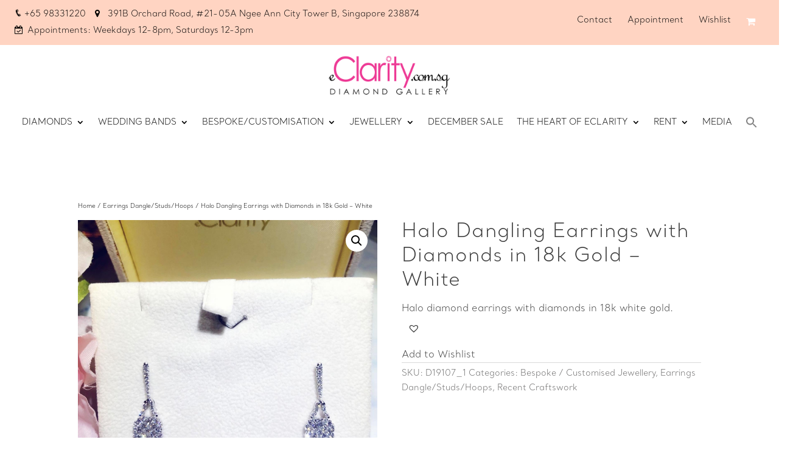

--- FILE ---
content_type: text/html; charset=UTF-8
request_url: https://eclarity.com.sg/product/halo-dangling-earrings-with-diamonds-in-18k-gold-white/
body_size: 32961
content:
<!DOCTYPE html>
<html lang="en-US">
<head>
	<meta charset="UTF-8" />
<meta http-equiv="X-UA-Compatible" content="IE=edge">
	<link rel="pingback" href="https://eclarity.com.sg/xmlrpc.php" />

	<script type="text/javascript">
		document.documentElement.className = 'js';
	</script>
	
					<script>document.documentElement.className = document.documentElement.className + ' yes-js js_active js'</script>
				<meta name='robots' content='index, follow, max-image-preview:large, max-snippet:-1, max-video-preview:-1' />

	<!-- This site is optimized with the Yoast SEO plugin v17.7.1 - https://yoast.com/wordpress/plugins/seo/ -->
	<title>Halo Dangling Earrings with Diamonds in 18k Gold - White - eClarity | Diamonds and Gemstone Engagement Rings, Bespoke Wedding Bands and Bridal Jewellery</title>
	<link rel="canonical" href="https://eclarity.com.sg/product/halo-dangling-earrings-with-diamonds-in-18k-gold-white/" />
	<meta property="og:locale" content="en_US" />
	<meta property="og:type" content="article" />
	<meta property="og:title" content="Halo Dangling Earrings with Diamonds in 18k Gold - White - eClarity | Diamonds and Gemstone Engagement Rings, Bespoke Wedding Bands and Bridal Jewellery" />
	<meta property="og:description" content="Halo diamond earrings with diamonds in 18k white gold." />
	<meta property="og:url" content="https://eclarity.com.sg/product/halo-dangling-earrings-with-diamonds-in-18k-gold-white/" />
	<meta property="og:site_name" content="eClarity | Diamonds and Gemstone Engagement Rings, Bespoke Wedding Bands and Bridal Jewellery" />
	<meta property="article:modified_time" content="2022-11-11T06:12:24+00:00" />
	<meta property="og:image" content="https://eclarity.com.sg/wp-content/uploads/2022/11/20221111_055226474_iOS.jpg" />
	<meta property="og:image:width" content="1440" />
	<meta property="og:image:height" content="1440" />
	<meta name="twitter:card" content="summary_large_image" />
	<meta name="twitter:label1" content="Est. reading time" />
	<meta name="twitter:data1" content="1 minute" />
	<script type="application/ld+json" class="yoast-schema-graph">{"@context":"https://schema.org","@graph":[{"@type":"WebSite","@id":"https://eclarity.com.sg/#website","url":"https://eclarity.com.sg/","name":"eClarity | Diamonds and Gemstone Engagement Rings, Bespoke Wedding Bands and Bridal Jewellery","description":"Customize GIA Proposal Wedding Rings, Earrings, Pendants, Necklace, Bracelets","potentialAction":[{"@type":"SearchAction","target":{"@type":"EntryPoint","urlTemplate":"https://eclarity.com.sg/?s={search_term_string}"},"query-input":"required name=search_term_string"}],"inLanguage":"en-US"},{"@type":"ImageObject","@id":"https://eclarity.com.sg/product/halo-dangling-earrings-with-diamonds-in-18k-gold-white/#primaryimage","inLanguage":"en-US","url":"https://eclarity.com.sg/wp-content/uploads/2022/11/20221111_055226474_iOS.jpg","contentUrl":"https://eclarity.com.sg/wp-content/uploads/2022/11/20221111_055226474_iOS.jpg","width":1440,"height":1440},{"@type":"WebPage","@id":"https://eclarity.com.sg/product/halo-dangling-earrings-with-diamonds-in-18k-gold-white/#webpage","url":"https://eclarity.com.sg/product/halo-dangling-earrings-with-diamonds-in-18k-gold-white/","name":"Halo Dangling Earrings with Diamonds in 18k Gold - White - eClarity | Diamonds and Gemstone Engagement Rings, Bespoke Wedding Bands and Bridal Jewellery","isPartOf":{"@id":"https://eclarity.com.sg/#website"},"primaryImageOfPage":{"@id":"https://eclarity.com.sg/product/halo-dangling-earrings-with-diamonds-in-18k-gold-white/#primaryimage"},"datePublished":"2022-11-11T06:06:53+00:00","dateModified":"2022-11-11T06:12:24+00:00","breadcrumb":{"@id":"https://eclarity.com.sg/product/halo-dangling-earrings-with-diamonds-in-18k-gold-white/#breadcrumb"},"inLanguage":"en-US","potentialAction":[{"@type":"ReadAction","target":["https://eclarity.com.sg/product/halo-dangling-earrings-with-diamonds-in-18k-gold-white/"]}]},{"@type":"BreadcrumbList","@id":"https://eclarity.com.sg/product/halo-dangling-earrings-with-diamonds-in-18k-gold-white/#breadcrumb","itemListElement":[{"@type":"ListItem","position":1,"name":"Home","item":"https://eclarity.com.sg/"},{"@type":"ListItem","position":2,"name":"Shop","item":"https://eclarity.com.sg/shop/"},{"@type":"ListItem","position":3,"name":"Halo Dangling Earrings with Diamonds in 18k Gold &#8211; White"}]}]}</script>
	<!-- / Yoast SEO plugin. -->


<script type='application/javascript'>console.log('PixelYourSite Free version 8.2.13');</script>
<link rel='dns-prefetch' href='//fonts.googleapis.com' />
<link rel='dns-prefetch' href='//s.w.org' />
<link rel="alternate" type="application/rss+xml" title="eClarity | Diamonds and Gemstone Engagement Rings, Bespoke Wedding Bands and Bridal Jewellery &raquo; Feed" href="https://eclarity.com.sg/feed/" />
<link rel="alternate" type="application/rss+xml" title="eClarity | Diamonds and Gemstone Engagement Rings, Bespoke Wedding Bands and Bridal Jewellery &raquo; Comments Feed" href="https://eclarity.com.sg/comments/feed/" />
<script type="text/javascript">
window._wpemojiSettings = {"baseUrl":"https:\/\/s.w.org\/images\/core\/emoji\/14.0.0\/72x72\/","ext":".png","svgUrl":"https:\/\/s.w.org\/images\/core\/emoji\/14.0.0\/svg\/","svgExt":".svg","source":{"concatemoji":"https:\/\/eclarity.com.sg\/wp-includes\/js\/wp-emoji-release.min.js?ver=6.0.10"}};
/*! This file is auto-generated */
!function(e,a,t){var n,r,o,i=a.createElement("canvas"),p=i.getContext&&i.getContext("2d");function s(e,t){var a=String.fromCharCode,e=(p.clearRect(0,0,i.width,i.height),p.fillText(a.apply(this,e),0,0),i.toDataURL());return p.clearRect(0,0,i.width,i.height),p.fillText(a.apply(this,t),0,0),e===i.toDataURL()}function c(e){var t=a.createElement("script");t.src=e,t.defer=t.type="text/javascript",a.getElementsByTagName("head")[0].appendChild(t)}for(o=Array("flag","emoji"),t.supports={everything:!0,everythingExceptFlag:!0},r=0;r<o.length;r++)t.supports[o[r]]=function(e){if(!p||!p.fillText)return!1;switch(p.textBaseline="top",p.font="600 32px Arial",e){case"flag":return s([127987,65039,8205,9895,65039],[127987,65039,8203,9895,65039])?!1:!s([55356,56826,55356,56819],[55356,56826,8203,55356,56819])&&!s([55356,57332,56128,56423,56128,56418,56128,56421,56128,56430,56128,56423,56128,56447],[55356,57332,8203,56128,56423,8203,56128,56418,8203,56128,56421,8203,56128,56430,8203,56128,56423,8203,56128,56447]);case"emoji":return!s([129777,127995,8205,129778,127999],[129777,127995,8203,129778,127999])}return!1}(o[r]),t.supports.everything=t.supports.everything&&t.supports[o[r]],"flag"!==o[r]&&(t.supports.everythingExceptFlag=t.supports.everythingExceptFlag&&t.supports[o[r]]);t.supports.everythingExceptFlag=t.supports.everythingExceptFlag&&!t.supports.flag,t.DOMReady=!1,t.readyCallback=function(){t.DOMReady=!0},t.supports.everything||(n=function(){t.readyCallback()},a.addEventListener?(a.addEventListener("DOMContentLoaded",n,!1),e.addEventListener("load",n,!1)):(e.attachEvent("onload",n),a.attachEvent("onreadystatechange",function(){"complete"===a.readyState&&t.readyCallback()})),(e=t.source||{}).concatemoji?c(e.concatemoji):e.wpemoji&&e.twemoji&&(c(e.twemoji),c(e.wpemoji)))}(window,document,window._wpemojiSettings);
</script>
<meta content="Divi Child v.3.13.1.1542272679" name="generator"/><style type="text/css">
img.wp-smiley,
img.emoji {
	display: inline !important;
	border: none !important;
	box-shadow: none !important;
	height: 1em !important;
	width: 1em !important;
	margin: 0 0.07em !important;
	vertical-align: -0.1em !important;
	background: none !important;
	padding: 0 !important;
}
</style>
	<style id='wp-block-library-inline-css' type='text/css'>
:root{--wp-admin-theme-color:#007cba;--wp-admin-theme-color--rgb:0,124,186;--wp-admin-theme-color-darker-10:#006ba1;--wp-admin-theme-color-darker-10--rgb:0,107,161;--wp-admin-theme-color-darker-20:#005a87;--wp-admin-theme-color-darker-20--rgb:0,90,135;--wp-admin-border-width-focus:2px}@media (-webkit-min-device-pixel-ratio:2),(min-resolution:192dpi){:root{--wp-admin-border-width-focus:1.5px}}:root{--wp--preset--font-size--normal:16px;--wp--preset--font-size--huge:42px}:root .has-very-light-gray-background-color{background-color:#eee}:root .has-very-dark-gray-background-color{background-color:#313131}:root .has-very-light-gray-color{color:#eee}:root .has-very-dark-gray-color{color:#313131}:root .has-vivid-green-cyan-to-vivid-cyan-blue-gradient-background{background:linear-gradient(135deg,#00d084,#0693e3)}:root .has-purple-crush-gradient-background{background:linear-gradient(135deg,#34e2e4,#4721fb 50%,#ab1dfe)}:root .has-hazy-dawn-gradient-background{background:linear-gradient(135deg,#faaca8,#dad0ec)}:root .has-subdued-olive-gradient-background{background:linear-gradient(135deg,#fafae1,#67a671)}:root .has-atomic-cream-gradient-background{background:linear-gradient(135deg,#fdd79a,#004a59)}:root .has-nightshade-gradient-background{background:linear-gradient(135deg,#330968,#31cdcf)}:root .has-midnight-gradient-background{background:linear-gradient(135deg,#020381,#2874fc)}.has-regular-font-size{font-size:1em}.has-larger-font-size{font-size:2.625em}.has-normal-font-size{font-size:var(--wp--preset--font-size--normal)}.has-huge-font-size{font-size:var(--wp--preset--font-size--huge)}.has-text-align-center{text-align:center}.has-text-align-left{text-align:left}.has-text-align-right{text-align:right}#end-resizable-editor-section{display:none}.aligncenter{clear:both}.items-justified-left{justify-content:flex-start}.items-justified-center{justify-content:center}.items-justified-right{justify-content:flex-end}.items-justified-space-between{justify-content:space-between}.screen-reader-text{border:0;clip:rect(1px,1px,1px,1px);-webkit-clip-path:inset(50%);clip-path:inset(50%);height:1px;margin:-1px;overflow:hidden;padding:0;position:absolute;width:1px;word-wrap:normal!important}.screen-reader-text:focus{background-color:#ddd;clip:auto!important;-webkit-clip-path:none;clip-path:none;color:#444;display:block;font-size:1em;height:auto;left:5px;line-height:normal;padding:15px 23px 14px;text-decoration:none;top:5px;width:auto;z-index:100000}html :where(.has-border-color),html :where([style*=border-width]){border-style:solid}html :where(img[class*=wp-image-]){height:auto;max-width:100%}
</style>
<link rel='stylesheet' id='bookme-intlTelInput-css'  href='https://eclarity.com.sg/wp-content/plugins/bookme/assets/front/css/intlTelInput.css?ver=4.3.3' type='text/css' media='all' />
<link rel='stylesheet' id='bookme-scroll-css'  href='https://eclarity.com.sg/wp-content/plugins/bookme/assets/front/css/trackpad-scroll.css?ver=4.3.3' type='text/css' media='all' />
<link rel='stylesheet' id='bookme-css'  href='https://eclarity.com.sg/wp-content/plugins/bookme/assets/front/css/bookme.css?ver=4.3.3' type='text/css' media='all' />
<link rel='stylesheet' id='mailerlite_forms.css-css'  href='https://eclarity.com.sg/wp-content/plugins/official-mailerlite-sign-up-forms/assets/css/mailerlite_forms.css?ver=1.5.5' type='text/css' media='all' />
<link rel='stylesheet' id='photoswipe-css'  href='https://eclarity.com.sg/wp-content/plugins/woocommerce/assets/css/photoswipe/photoswipe.min.css?ver=7.4.1' type='text/css' media='all' />
<link rel='stylesheet' id='photoswipe-default-skin-css'  href='https://eclarity.com.sg/wp-content/plugins/woocommerce/assets/css/photoswipe/default-skin/default-skin.min.css?ver=7.4.1' type='text/css' media='all' />
<link rel='stylesheet' id='woocommerce-layout-css'  href='https://eclarity.com.sg/wp-content/plugins/woocommerce/assets/css/woocommerce-layout.css?ver=7.4.1' type='text/css' media='all' />
<link rel='stylesheet' id='woocommerce-smallscreen-css'  href='https://eclarity.com.sg/wp-content/plugins/woocommerce/assets/css/woocommerce-smallscreen.css?ver=7.4.1' type='text/css' media='only screen and (max-width: 768px)' />
<link rel='stylesheet' id='woocommerce-general-css'  href='https://eclarity.com.sg/wp-content/plugins/woocommerce/assets/css/woocommerce.css?ver=7.4.1' type='text/css' media='all' />
<style id='woocommerce-inline-inline-css' type='text/css'>
.woocommerce form .form-row .required { visibility: visible; }
</style>
<link rel='stylesheet' id='wpcf-slick-css'  href='https://eclarity.com.sg/wp-content/plugins/wp-carousel-free/public/css/slick.min.css?ver=2.4.0' type='text/css' media='all' />
<link rel='stylesheet' id='wp-carousel-free-fontawesome-css'  href='https://eclarity.com.sg/wp-content/plugins/wp-carousel-free/public/css/font-awesome.min.css?ver=2.4.0' type='text/css' media='all' />
<link rel='stylesheet' id='wp-carousel-free-css'  href='https://eclarity.com.sg/wp-content/plugins/wp-carousel-free/public/css/wp-carousel-free-public.min.css?ver=2.4.0' type='text/css' media='all' />
<style id='wp-carousel-free-inline-css' type='text/css'>
@media (min-width: 480px) { .wpcpro-row .wpcpro-col-sm-1 { flex: 0 0 100%; max-width: 100%; } .wpcpro-row .wpcpro-col-sm-2 { flex: 0 0 50%; max-width: 50%; } .wpcpro-row .wpcpro-col-sm-2-5 { flex: 0 0 75%; max-width: 75%; } .wpcpro-row .wpcpro-col-sm-3 { flex: 0 0 33.333%; max-width: 33.333%; } .wpcpro-row .wpcpro-col-sm-4 { flex: 0 0 25%; max-width: 25%; } .wpcpro-row .wpcpro-col-sm-5 { flex: 0 0 20%; max-width: 20%; } .wpcpro-row .wpcpro-col-sm-6 { flex: 0 0 16.66666666666667%; max-width: 16.66666666666667%; } .wpcpro-row .wpcpro-col-sm-7 { flex: 0 0 14.28571428%; max-width: 14.28571428%; } .wpcpro-row .wpcpro-col-sm-8 { flex: 0 0 12.5%; max-width: 12.5%; } } @media (max-width: 480px) { .wpcpro-row .wpcpro-col-xs-1 { flex: 0 0 100%; max-width: 100%; } .wpcpro-row .wpcpro-col-xs-2 { flex: 0 0 50%; max-width: 50%; } .wpcpro-row .wpcpro-col-xs-3 { flex: 0 0 33.222%; max-width: 33.222%; } .wpcpro-row .wpcpro-col-xs-4 { flex: 0 0 25%; max-width: 25%; } .wpcpro-row .wpcpro-col-xs-5 { flex: 0 0 20%; max-width: 20%; } .wpcpro-row .wpcpro-col-xs-6 { flex: 0 0 16.6667%; max-width: 16.6667%; } .wpcpro-row .wpcpro-col-xs-7 { flex: 0 0 14.28571428%; max-width: 14.28571428%; } .wpcpro-row .wpcpro-col-xs-8 { flex: 0 0 12.5%; max-width: 12.5%; } } @media (min-width: 736px) { .wpcpro-row .wpcpro-col-md-1 { flex: 0 0 100%; max-width: 100%; } .wpcpro-row .wpcpro-col-md-2 { flex: 0 0 50%; max-width: 50%; } .wpcpro-row .wpcpro-col-md-2-5 { flex: 0 0 75%; max-width: 75%; } .wpcpro-row .wpcpro-col-md-3 { flex: 0 0 33.333%; max-width: 33.333%; } .wpcpro-row .wpcpro-col-md-4 { flex: 0 0 25%; max-width: 25%; } .wpcpro-row .wpcpro-col-md-5 { flex: 0 0 20%; max-width: 20%; } .wpcpro-row .wpcpro-col-md-6 { flex: 0 0 16.66666666666667%; max-width: 16.66666666666667%; } .wpcpro-row .wpcpro-col-md-7 { flex: 0 0 14.28571428%; max-width: 14.28571428%; } .wpcpro-row .wpcpro-col-md-8 { flex: 0 0 12.5%; max-width: 12.5%; } } @media (min-width: 980px) { .wpcpro-row .wpcpro-col-lg-1 { flex: 0 0 100%; max-width: 100%; } .wpcpro-row .wpcpro-col-lg-2 { flex: 0 0 50%; max-width: 50%; } .wpcpro-row .wpcpro-col-lg-3 { flex: 0 0 33.222%; max-width: 33.222%; } .wpcpro-row .wpcpro-col-lg-4 { flex: 0 0 25%; max-width: 25%; } .wpcpro-row .wpcpro-col-lg-5 { flex: 0 0 20%; max-width: 20%; } .wpcpro-row .wpcpro-col-lg-6 { flex: 0 0 16.6667%; max-width: 16.6667%; } .wpcpro-row .wpcpro-col-lg-7 { flex: 0 0 14.28571428%; max-width: 14.28571428%; } .wpcpro-row .wpcpro-col-lg-8 { flex: 0 0 12.5%; max-width: 12.5%; } } @media (min-width: 1200px) { .wpcpro-row .wpcpro-col-xl-1 { flex: 0 0 100%; max-width: 100%; } .wpcpro-row .wpcpro-col-xl-2 { flex: 0 0 50%; max-width: 50%; } .wpcpro-row .wpcpro-col-xl-3 { flex: 0 0 33.22222222%; max-width: 33.22222222%; } .wpcpro-row .wpcpro-col-xl-4 { flex: 0 0 25%; max-width: 25%; } .wpcpro-row .wpcpro-col-xl-5 { flex: 0 0 20%; max-width: 20%; } .wpcpro-row .wpcpro-col-xl-6 { flex: 0 0 16.66667%; max-width: 16.66667%; } .wpcpro-row .wpcpro-col-xl-7 { flex: 0 0 14.28571428%; max-width: 14.28571428%; } .wpcpro-row .wpcpro-col-xl-8 { flex: 0 0 12.5%; max-width: 12.5%; } }
</style>
<link rel='stylesheet' id='fpf_front-css'  href='https://eclarity.com.sg/wp-content/plugins/flexible-product-fields/assets/css/front.min.css?ver=2.0.3.69' type='text/css' media='all' />
<link rel='stylesheet' id='mc4wp-form-themes-css'  href='https://eclarity.com.sg/wp-content/plugins/mailchimp-for-wp/assets/css/form-themes.css?ver=4.8.6' type='text/css' media='all' />
<link rel='stylesheet' id='wp-pagenavi-css'  href='https://eclarity.com.sg/wp-content/plugins/wp-pagenavi/pagenavi-css.css?ver=2.70' type='text/css' media='all' />
<link rel='stylesheet' id='woo-atome-main-style-css'  href='https://eclarity.com.sg/wp-content/plugins/aaclub_wc_plugin/css/main.css?ver=4.0.1' type='text/css' media='all' />
<link rel='stylesheet' id='ivory-search-styles-css'  href='https://eclarity.com.sg/wp-content/plugins/add-search-to-menu/public/css/ivory-search.min.css?ver=5.4.7' type='text/css' media='all' />
<link rel='stylesheet' id='wooco-frontend-css'  href='https://eclarity.com.sg/wp-content/plugins/wpc-composite-products/assets/css/frontend.css?ver=4.0.9' type='text/css' media='all' />
<link rel='stylesheet' id='jquery-selectBox-css'  href='https://eclarity.com.sg/wp-content/plugins/yith-woocommerce-wishlist/assets/css/jquery.selectBox.css?ver=1.2.0' type='text/css' media='all' />
<link rel='stylesheet' id='yith-wcwl-font-awesome-css'  href='https://eclarity.com.sg/wp-content/plugins/yith-woocommerce-wishlist/assets/css/font-awesome.css?ver=4.7.0' type='text/css' media='all' />
<link rel='stylesheet' id='woocommerce_prettyPhoto_css-css'  href='//eclarity.com.sg/wp-content/plugins/woocommerce/assets/css/prettyPhoto.css?ver=3.1.6' type='text/css' media='all' />
<link rel='stylesheet' id='yith-wcwl-main-css'  href='https://eclarity.com.sg/wp-content/plugins/yith-woocommerce-wishlist/assets/css/style.css?ver=3.3.0' type='text/css' media='all' />
<link rel='stylesheet' id='dgwt-wcas-style-css'  href='https://eclarity.com.sg/wp-content/plugins/ajax-search-for-woocommerce/assets/css/style.min.css?ver=1.31.0' type='text/css' media='all' />
<link rel='preload' as='font' type='font/woff2' crossorigin='anonymous' id='tinvwl-webfont-font-css'  href='https://eclarity.com.sg/wp-content/plugins/ti-woocommerce-wishlist/assets/fonts/tinvwl-webfont.woff2?ver=xu2uyi'  media='all' />
<link rel='stylesheet' id='tinvwl-webfont-css'  href='https://eclarity.com.sg/wp-content/plugins/ti-woocommerce-wishlist/assets/css/webfont.min.css?ver=1.29.0' type='text/css' media='all' />
<link rel='stylesheet' id='tinvwl-css'  href='https://eclarity.com.sg/wp-content/plugins/ti-woocommerce-wishlist/assets/css/public.min.css?ver=1.29.0' type='text/css' media='all' />
<link rel='stylesheet' id='chld_thm_cfg_parent-css'  href='https://eclarity.com.sg/wp-content/themes/Divi/style.css?ver=6.0.10' type='text/css' media='all' />
<link rel='stylesheet' id='divi-style-css'  href='https://eclarity.com.sg/wp-content/themes/Divi-child/style.css?ver=3.13.1.1542272679' type='text/css' media='all' />
<link rel='stylesheet' id='wpdreams-asl-basic-css'  href='https://eclarity.com.sg/wp-content/plugins/ajax-search-lite/css/style.basic.css?ver=4.9.5' type='text/css' media='all' />
<link rel='stylesheet' id='wpdreams-ajaxsearchlite-css'  href='https://eclarity.com.sg/wp-content/plugins/ajax-search-lite/css/style-underline.css?ver=4.9.5' type='text/css' media='all' />
<link rel='stylesheet' id='fpf-pro-front-css'  href='https://eclarity.com.sg/wp-content/plugins/flexible-product-fields-pro/assets/css/new-front.css?ver=9' type='text/css' media='all' />
<link rel='stylesheet' id='et-builder-googlefonts-cached-css'  href='https://fonts.googleapis.com/css?family=EB+Garamond:regular&#038;subset=latin,latin-ext&#038;display=swap' type='text/css' media='all' />
<link rel='stylesheet' id='tablepress-default-css'  href='https://eclarity.com.sg/wp-content/tablepress-combined.min.css?ver=4' type='text/css' media='all' />
<link rel='stylesheet' id='dashicons-css'  href='https://eclarity.com.sg/wp-includes/css/dashicons.min.css?ver=6.0.10' type='text/css' media='all' />
<style id='dashicons-inline-css' type='text/css'>
[data-font="Dashicons"]:before {font-family: 'Dashicons' !important;content: attr(data-icon) !important;speak: none !important;font-weight: normal !important;font-variant: normal !important;text-transform: none !important;line-height: 1 !important;font-style: normal !important;-webkit-font-smoothing: antialiased !important;-moz-osx-font-smoothing: grayscale !important;}
</style>
<link rel='stylesheet' id='thwepof-public-style-css'  href='https://eclarity.com.sg/wp-content/plugins/woo-extra-product-options/public/assets/css/thwepof-public.min.css?ver=6.0.10' type='text/css' media='all' />
<link rel='stylesheet' id='jquery-ui-style-css'  href='https://eclarity.com.sg/wp-content/plugins/woo-extra-product-options/public/assets/css/jquery-ui/jquery-ui.css?ver=6.0.10' type='text/css' media='all' />
<link rel='stylesheet' id='stripe_styles-css'  href='https://eclarity.com.sg/wp-content/plugins/woocommerce-gateway-stripe/assets/css/stripe-styles.css?ver=5.8.1' type='text/css' media='all' />
<script type='text/javascript' id='jquery-core-js-extra'>
/* <![CDATA[ */
var SDT_DATA = {"ajaxurl":"https:\/\/eclarity.com.sg\/wp-admin\/admin-ajax.php","siteUrl":"https:\/\/eclarity.com.sg\/","pluginsUrl":"https:\/\/eclarity.com.sg\/wp-content\/plugins","isAdmin":""};
/* ]]> */
</script>
<script type='text/javascript' src='https://eclarity.com.sg/wp-includes/js/jquery/jquery.min.js?ver=3.6.0' id='jquery-core-js'></script>
<script type='text/javascript' src='https://eclarity.com.sg/wp-includes/js/jquery/jquery-migrate.min.js?ver=3.3.2' id='jquery-migrate-js'></script>
<script type='text/javascript' id='jquery-js-after'>

					function optimocha_getCookie(name) {
						var v = document.cookie.match("(^|;) ?" + name + "=([^;]*)(;|$)");
						return v ? v[2] : null;
					}

					function optimocha_check_wc_cart_script() {
					var cart_src = "https://eclarity.com.sg/wp-content/plugins/woocommerce/assets/js/frontend/cart-fragments.min.js";
					var script_id = "optimocha_loaded_wc_cart_fragments";

						if( document.getElementById(script_id) !== null ) {
							return false;
						}

						if( optimocha_getCookie("woocommerce_cart_hash") ) {
							var script = document.createElement("script");
							script.id = script_id;
							script.src = cart_src;
							script.async = true;
							document.head.appendChild(script);
						}
					}

					optimocha_check_wc_cart_script();
					document.addEventListener("click", function(){setTimeout(optimocha_check_wc_cart_script,1000);});
					
</script>
<script type='text/javascript' src='https://eclarity.com.sg/wp-content/plugins/bookme/assets/front/js/jquery.scroll.min.js?ver=4.3.3' id='bookme-scroll-js'></script>
<script type='text/javascript' src='https://eclarity.com.sg/wp-content/plugins/bookme/assets/front/js/intlTelInput.min.js?ver=4.3.3' id='bookme-intlTelInput-js-js'></script>
<script type='text/javascript' src='https://eclarity.com.sg/wp-content/plugins/bookme/assets/admin/js/moment.min.js?ver=4.3.3' id='bookme-moment-js-js'></script>
<script type='text/javascript' src='https://eclarity.com.sg/wp-includes/js/underscore.min.js?ver=1.13.3' id='underscore-js'></script>
<script type='text/javascript' src='https://eclarity.com.sg/wp-content/plugins/bookme/assets/front/js/clndr.js?ver=4.3.3' id='bookme-clndr-js-js'></script>
<script type='text/javascript' id='bookme-js-js-extra'>
/* <![CDATA[ */
var Bookme = {"csrf_token":"3543d7e697","months":["January","February","March","April","May","June","July","August","September","October","November","December"],"days":["Sunday","Monday","Tuesday","Wednesday","Thursday","Friday","Saturday"],"daysShort":["Sun","Mon","Tue","Wed","Thu","Fri","Sat"],"start_of_week":"1","ajaxurl":"https:\/\/eclarity.com.sg\/wp-admin\/admin-ajax.php","required":{"staff":0},"final_step_url":"","intlTelInput":{"enabled":1,"utils":"https:\/\/eclarity.com.sg\/wp-content\/plugins\/bookme\/assets\/front\/js\/intlTelInput.utils.js","country":"auto"},"woocommerce":{"enabled":0,"cart_url":""},"cart":{"enabled":0},"stripe":{"enabled":0},"is_rtl":"0","not_available":"Not Available"};
/* ]]> */
</script>
<script type='text/javascript' src='https://eclarity.com.sg/wp-content/plugins/bookme/assets/front/js/bookme.js?ver=4.3.3' id='bookme-js-js'></script>
<script type='text/javascript' src='https://eclarity.com.sg/wp-content/plugins/woocommerce/assets/js/js-cookie/js.cookie.min.js?ver=2.1.4-wc.7.4.1' id='js-cookie-js'></script>
<script type='text/javascript' src='https://eclarity.com.sg/wp-content/plugins/woocommerce/assets/js/accounting/accounting.min.js?ver=0.4.2' id='accounting-js'></script>
<script type='text/javascript' id='fpf_product-js-extra'>
/* <![CDATA[ */
var fpf_product = {"total":"Total","currency_format_num_decimals":"2","currency_format_symbol":"$","currency_format_decimal_sep":".","currency_format_thousand_sep":",","currency_format":"%s%v","fields_rules":[]};
/* ]]> */
</script>
<script type='text/javascript' src='https://eclarity.com.sg/wp-content/plugins/flexible-product-fields/assets/js/fpf_product.min.js?ver=2.0.3.69' id='fpf_product-js'></script>
<script type='text/javascript' src='https://eclarity.com.sg/wp-content/plugins/flexible-product-fields-pro/assets/js/front.js?ver=9' id='flexible_product_fields_front_js-js'></script>
<script type='text/javascript' id='woocommerce-tokenization-form-js-extra'>
/* <![CDATA[ */
var wc_tokenization_form_params = {"is_registration_required":"1","is_logged_in":""};
/* ]]> */
</script>
<script type='text/javascript' src='https://eclarity.com.sg/wp-content/plugins/woocommerce/assets/js/frontend/tokenization-form.min.js?ver=7.4.1' id='woocommerce-tokenization-form-js'></script>
<script type='text/javascript' src='https://eclarity.com.sg/wp-content/plugins/pixelyoursite/dist/scripts/jquery.bind-first-0.2.3.min.js?ver=6.0.10' id='jquery-bind-first-js'></script>
<script type='text/javascript' id='pys-js-extra'>
/* <![CDATA[ */
var pysOptions = {"staticEvents":{"facebook":{"PageView":[{"delay":0,"type":"static","name":"PageView","pixelIds":["239246236908950"],"params":{"page_title":"Halo Dangling Earrings with Diamonds in 18k Gold - White","post_type":"product","post_id":53402,"plugin":"PixelYourSite","user_role":"guest","event_url":"eclarity.com.sg\/product\/halo-dangling-earrings-with-diamonds-in-18k-gold-white\/"},"e_id":"init_event","ids":[],"hasTimeWindow":false,"timeWindow":0,"eventID":"","woo_order":"","edd_order":""}],"ViewContent":[{"delay":0,"type":"static","name":"ViewContent","pixelIds":["239246236908950"],"params":{"content_ids":["53402"],"content_type":"product","content_name":"Halo Dangling Earrings with Diamonds in 18k Gold - White","category_name":"Bespoke \/ Customised Jewellery, Earrings Dangle\/Studs\/Hoops, Recent Craftswork","value":0,"currency":"SGD","contents":[{"id":"53402","quantity":1}],"product_price":0,"page_title":"Halo Dangling Earrings with Diamonds in 18k Gold - White","post_type":"product","post_id":53402,"plugin":"PixelYourSite","user_role":"guest","event_url":"eclarity.com.sg\/product\/halo-dangling-earrings-with-diamonds-in-18k-gold-white\/"},"e_id":"woo_view_content","ids":[],"hasTimeWindow":false,"timeWindow":0,"eventID":"","woo_order":"","edd_order":""}]}},"dynamicEvents":{"signal_form":{"facebook":{"delay":0,"type":"dyn","name":"Signal","pixelIds":["239246236908950"],"params":{"event_action":"Form","page_title":"Halo Dangling Earrings with Diamonds in 18k Gold - White","post_type":"product","post_id":53402,"plugin":"PixelYourSite","user_role":"guest","event_url":"eclarity.com.sg\/product\/halo-dangling-earrings-with-diamonds-in-18k-gold-white\/"},"e_id":"signal_form","ids":[],"hasTimeWindow":false,"timeWindow":0,"eventID":"","woo_order":"","edd_order":""}},"signal_download":{"facebook":{"delay":0,"type":"dyn","name":"Signal","extensions":["doc","exe","js","pdf","ppt","tgz","zip","xls"],"pixelIds":["239246236908950"],"params":{"event_action":"Download","page_title":"Halo Dangling Earrings with Diamonds in 18k Gold - White","post_type":"product","post_id":53402,"plugin":"PixelYourSite","user_role":"guest","event_url":"eclarity.com.sg\/product\/halo-dangling-earrings-with-diamonds-in-18k-gold-white\/"},"e_id":"signal_download","ids":[],"hasTimeWindow":false,"timeWindow":0,"eventID":"","woo_order":"","edd_order":""}},"signal_comment":{"facebook":{"delay":0,"type":"dyn","name":"Signal","pixelIds":["239246236908950"],"params":{"event_action":"Comment","page_title":"Halo Dangling Earrings with Diamonds in 18k Gold - White","post_type":"product","post_id":53402,"plugin":"PixelYourSite","user_role":"guest","event_url":"eclarity.com.sg\/product\/halo-dangling-earrings-with-diamonds-in-18k-gold-white\/"},"e_id":"signal_comment","ids":[],"hasTimeWindow":false,"timeWindow":0,"eventID":"","woo_order":"","edd_order":""}},"woo_add_to_cart_on_button_click":{"facebook":{"delay":0,"type":"dyn","name":"AddToCart","pixelIds":["239246236908950"],"params":{"page_title":"Halo Dangling Earrings with Diamonds in 18k Gold - White","post_type":"product","post_id":53402,"plugin":"PixelYourSite","user_role":"guest","event_url":"eclarity.com.sg\/product\/halo-dangling-earrings-with-diamonds-in-18k-gold-white\/"},"e_id":"woo_add_to_cart_on_button_click","ids":[],"hasTimeWindow":false,"timeWindow":0,"eventID":"","woo_order":"","edd_order":""}}},"triggerEvents":[],"triggerEventTypes":[],"facebook":{"pixelIds":["239246236908950"],"advancedMatching":[],"removeMetadata":false,"contentParams":{"post_type":"product","post_id":53402,"content_name":"Halo Dangling Earrings with Diamonds in 18k Gold - White","categories":"Bespoke \/ Customised Jewellery, Earrings Dangle\/Studs\/Hoops, Recent Craftswork","tags":""},"commentEventEnabled":true,"wooVariableAsSimple":false,"downloadEnabled":true,"formEventEnabled":true,"ajaxForServerEvent":true,"serverApiEnabled":false,"wooCRSendFromServer":false},"debug":"","siteUrl":"https:\/\/eclarity.com.sg","ajaxUrl":"https:\/\/eclarity.com.sg\/wp-admin\/admin-ajax.php","enable_remove_download_url_param":"1","gdpr":{"ajax_enabled":false,"all_disabled_by_api":false,"facebook_disabled_by_api":false,"analytics_disabled_by_api":false,"google_ads_disabled_by_api":false,"pinterest_disabled_by_api":false,"bing_disabled_by_api":false,"facebook_prior_consent_enabled":true,"analytics_prior_consent_enabled":true,"google_ads_prior_consent_enabled":null,"pinterest_prior_consent_enabled":true,"bing_prior_consent_enabled":true,"cookiebot_integration_enabled":false,"cookiebot_facebook_consent_category":"marketing","cookiebot_analytics_consent_category":"statistics","cookiebot_google_ads_consent_category":null,"cookiebot_pinterest_consent_category":"marketing","cookiebot_bing_consent_category":"marketing","consent_magic_integration_enabled":false,"real_cookie_banner_integration_enabled":false,"cookie_notice_integration_enabled":false,"cookie_law_info_integration_enabled":false},"edd":{"enabled":false},"woo":{"enabled":true,"addToCartOnButtonEnabled":true,"addToCartOnButtonValueEnabled":true,"addToCartOnButtonValueOption":"price","singleProductId":53402,"removeFromCartSelector":"form.woocommerce-cart-form .remove","addToCartCatchMethod":"add_cart_js"}};
/* ]]> */
</script>
<script type='text/javascript' src='https://eclarity.com.sg/wp-content/plugins/pixelyoursite/dist/scripts/public.js?ver=8.2.13' id='pys-js'></script>
<link rel="https://api.w.org/" href="https://eclarity.com.sg/wp-json/" /><link rel="alternate" type="application/json" href="https://eclarity.com.sg/wp-json/wp/v2/product/53402" /><link rel="EditURI" type="application/rsd+xml" title="RSD" href="https://eclarity.com.sg/xmlrpc.php?rsd" />
<link rel="wlwmanifest" type="application/wlwmanifest+xml" href="https://eclarity.com.sg/wp-includes/wlwmanifest.xml" /> 
<meta name="generator" content="WordPress 6.0.10" />
<meta name="generator" content="WooCommerce 7.4.1" />
<link rel='shortlink' href='https://eclarity.com.sg/?p=53402' />
<link rel="alternate" type="application/json+oembed" href="https://eclarity.com.sg/wp-json/oembed/1.0/embed?url=https%3A%2F%2Feclarity.com.sg%2Fproduct%2Fhalo-dangling-earrings-with-diamonds-in-18k-gold-white%2F" />
<link rel="alternate" type="text/xml+oembed" href="https://eclarity.com.sg/wp-json/oembed/1.0/embed?url=https%3A%2F%2Feclarity.com.sg%2Fproduct%2Fhalo-dangling-earrings-with-diamonds-in-18k-gold-white%2F&#038;format=xml" />
				<style type="text/css">
					@font-face {font-family: "Santral";font-display: auto;font-fallback: ;font-weight: 300;src: url(https://eclarity.com.sg/wp-content/uploads/2021/03/Taner-Ardali-Santral-Light.otf) format('OpenType');}				</style>
				<meta name="google-site-verification" content="bRBcyBAjk75Q8sZj-Cb_S0IryuAlPkkIo2aQd_xjYNI" />
<script type="application/ld+json">
{
"@context":"https://schema.org/",
"@type":"CreativeWorkSeries",
"name":"eClarity",
"aggregateRating":
{
"@type":"AggregateRating",
"ratingValue":"4.9,
"bestRating":"5",
"ratingCount":"347"
}
}
</script>									<style>.woocommerce div.product .in_stock_color { color: #77a464 }ul.products .in_stock_color { color: #77a464 }.woocommerce-table__product-name .in_stock_color { color: #77a464 }.woocommerce div.product .only_s_left_in_stock_color { color: #77a464 }ul.products .only_s_left_in_stock_color { color: #77a464 }.woocommerce-table__product-name .only_s_left_in_stock_color { color: #77a464 }.woocommerce div.product .s_in_stock_color { color: #77a464 }ul.products .s_in_stock_color { color: #77a464 }.woocommerce-table__product-name .s_in_stock_color { color: #77a464 }.woocommerce div.product .available_on_backorder_color { color: #77a464 }ul.products .available_on_backorder_color { color: #77a464 }.woocommerce-table__product-name .available_on_backorder_color { color: #77a464 }.woocommerce div.product .can_be_backordered_color { color: #77a464 }ul.products .can_be_backordered_color { color: #77a464 }.woocommerce-table__product-name .can_be_backordered_color { color: #77a464 }.woocommerce div.product .out_of_stock_color { color: #ff0000 }ul.products .out_of_stock_color { color: #ff0000 }.woocommerce-table__product-name .out_of_stock_color { color: #ff0000 }</style><!-- woo-custom-stock-status-color-css --><script type="text/javascript">window.atomePaymentPluginPriceDividerOptions = {"country":"sg","language":"en","api_environment":"production","price_divider":"yes","price_divider_created_by":"plugin","price_divider_applied_on":"all","price_divider_position":"below_product_price","sku_permission":"yes","order_created_stage":"after_payment","max_spend":"0","debug_mode":"no","version":"4.0.1"}</script><script id="atome-intro-js" src="https://gateway.apaylater.com/plugins/intro/index.js?country=sg&lang=en"></script><script src="https://gateway.apaylater.com/plugins/wc/price-divider.js"></script>		<style>
			.dgwt-wcas-ico-magnifier,.dgwt-wcas-ico-magnifier-handler{max-width:20px}.dgwt-wcas-search-wrapp{max-width:600px}.dgwt-wcas-search-wrapp .dgwt-wcas-sf-wrapp input[type=search].dgwt-wcas-search-input,.dgwt-wcas-search-wrapp .dgwt-wcas-sf-wrapp input[type=search].dgwt-wcas-search-input:hover,.dgwt-wcas-search-wrapp .dgwt-wcas-sf-wrapp input[type=search].dgwt-wcas-search-input:focus{color:#000;border-color:#000}.dgwt-wcas-sf-wrapp input[type=search].dgwt-wcas-search-input::placeholder{color:#000;opacity:.3}.dgwt-wcas-sf-wrapp input[type=search].dgwt-wcas-search-input::-webkit-input-placeholder{color:#000;opacity:.3}.dgwt-wcas-sf-wrapp input[type=search].dgwt-wcas-search-input:-moz-placeholder{color:#000;opacity:.3}.dgwt-wcas-sf-wrapp input[type=search].dgwt-wcas-search-input::-moz-placeholder{color:#000;opacity:.3}.dgwt-wcas-sf-wrapp input[type=search].dgwt-wcas-search-input:-ms-input-placeholder{color:#000}.dgwt-wcas-no-submit.dgwt-wcas-search-wrapp .dgwt-wcas-ico-magnifier path,.dgwt-wcas-search-wrapp .dgwt-wcas-close path{fill:#000}.dgwt-wcas-loader-circular-path{stroke:#000}.dgwt-wcas-preloader{opacity:.6}.dgwt-wcas-search-icon{color:#000}.dgwt-wcas-search-icon path{fill:#000}		</style>
		<meta name="viewport" content="width=device-width, initial-scale=1.0, maximum-scale=1.0, user-scalable=0" /><link rel="preload" href="https://eclarity.com.sg/wp-content/themes/Divi/core/admin/fonts/modules.ttf" as="font" crossorigin="anonymous">	<noscript><style>.woocommerce-product-gallery{ opacity: 1 !important; }</style></noscript>
					<link rel="preconnect" href="https://fonts.gstatic.com" crossorigin />
				<link rel="preload" as="style" href="//fonts.googleapis.com/css?family=Open+Sans&display=swap" />
				<link rel="stylesheet" href="//fonts.googleapis.com/css?family=Open+Sans&display=swap" media="all" />
				<style type="text/css" id="custom-background-css">
body.custom-background { background-color: #ffffff; }
</style>
	                <style>
                    
					@font-face {
						font-family: 'aslsicons2';
						src: url('https://eclarity.com.sg/wp-content/plugins/ajax-search-lite/css/fonts/icons2.eot');
						src: url('https://eclarity.com.sg/wp-content/plugins/ajax-search-lite/css/fonts/icons2.eot?#iefix') format('embedded-opentype'),
							 url('https://eclarity.com.sg/wp-content/plugins/ajax-search-lite/css/fonts/icons2.woff2') format('woff2'),
							 url('https://eclarity.com.sg/wp-content/plugins/ajax-search-lite/css/fonts/icons2.woff') format('woff'),
							 url('https://eclarity.com.sg/wp-content/plugins/ajax-search-lite/css/fonts/icons2.ttf') format('truetype'),
							 url('https://eclarity.com.sg/wp-content/plugins/ajax-search-lite/css/fonts/icons2.svg#icons') format('svg');
						font-weight: normal;
						font-style: normal;
					}
					div[id*='ajaxsearchlitesettings'].searchsettings .asl_option_inner label {
						font-size: 0px !important;
						color: rgba(0, 0, 0, 0);
					}
					div[id*='ajaxsearchlitesettings'].searchsettings .asl_option_inner label:after {
						font-size: 11px !important;
						position: absolute;
						top: 0;
						left: 0;
						z-index: 1;
					}
					div[id*='ajaxsearchlite'].wpdreams_asl_container {
						width: 100%;
						margin: 0px 0px 0px 0px;
					}
					div[id*='ajaxsearchliteres'].wpdreams_asl_results div.resdrg span.highlighted {
						font-weight: bold;
						color: rgba(217, 49, 43, 1);
						background-color: rgba(238, 238, 238, 1);
					}
					div[id*='ajaxsearchliteres'].wpdreams_asl_results .results div.asl_image {
						width: 70px;
						height: 70px;
						background-size: cover;
						background-repeat: no-repeat;
					}
					div.asl_r .results {
						max-height: none;
					}
				
							.asl_w, .asl_w * {font-family:"Santral" !important;}
							.asl_m input[type=search]::placeholder{font-family:"Santral" !important;}
							.asl_m input[type=search]::-webkit-input-placeholder{font-family:"Santral" !important;}
							.asl_m input[type=search]::-moz-placeholder{font-family:"Santral" !important;}
							.asl_m input[type=search]:-ms-input-placeholder{font-family:"Santral" !important;}
						
						div.asl_r.asl_w.vertical .results .item::after {
							display: block;
							position: absolute;
							bottom: 0;
							content: '';
							height: 1px;
							width: 100%;
							background: #D8D8D8;
						}
						div.asl_r.asl_w.vertical .results .item.asl_last_item::after {
							display: none;
						}
					                </style>
                			<script type="text/javascript">
                if ( typeof _ASL !== "undefined" && _ASL !== null && typeof _ASL.initialize !== "undefined" ) {
					_ASL.initialize();
				}
            </script>
            <!-- Google Tag Manager -->
<script>(function(w,d,s,l,i){w[l]=w[l]||[];w[l].push({'gtm.start':
new Date().getTime(),event:'gtm.js'});var f=d.getElementsByTagName(s)[0],
j=d.createElement(s),dl=l!='dataLayer'?'&l='+l:'';j.async=true;j.src=
'https://www.googletagmanager.com/gtm.js?id='+i+dl;f.parentNode.insertBefore(j,f);
})(window,document,'script','dataLayer','GTM-WSXVDFZ');</script>
<!-- End Google Tag Manager -->
<script type="text/javascript">
jQuery(document).ready(function ($) {
//Prevents $ is not a function error
  
  $.fn.cloneTo = function (target) {
  //Clones the styling already applied to the existing node
  
    if (!target || !target.jquery) {
      target = $(target);
    }
    if (this.length) {
      $.each(this[0].attributes, function(i, attr) {
        target.each(function(){
          this.attributes.setNamedItem(attr.cloneNode(true));
        });
      });
      $.each(this.data("events"), function(evt, handlers){
        $.each(handlers, function(i, handler){
          target.bind(evt, handler);
        });
      });
      target.empty().append(this.contents());
    }
    return this;
  };
  var no_spaces = $('#et-info-phone').text().replace(/\s+/g, '');
  //Removes empty spaces in the phone number
  
  var anchor = $('<a>');
  $('#et-info-phone').cloneTo(anchor).replaceWith(anchor);
  //Runs the cloning function above and then replaces the <span> with <a>
  
  $('a#et-info-phone').attr('href', 'tel:' + no_spaces);
  //Adds the tel: protocol to the beginning of the hyperlink, so that
  //Skype, Hangouts, or your smartphone will know how to handle it
});
<!-- Global site tag (gtag.js) - Google Ads: 1014232340 -->
<script async src="https://www.googletagmanager.com/gtag/js?id=AW-1014232340"></script>
<script>
  window.dataLayer = window.dataLayer || [];
  function gtag(){dataLayer.push(arguments);}
  gtag('js', new Date());

  gtag('config', 'AW-1014232340');
</script><link rel="icon" href="https://eclarity.com.sg/wp-content/uploads/2018/12/cropped-eClarity-icon-1-32x32.png" sizes="32x32" />
<link rel="icon" href="https://eclarity.com.sg/wp-content/uploads/2018/12/cropped-eClarity-icon-1-192x192.png" sizes="192x192" />
<link rel="apple-touch-icon" href="https://eclarity.com.sg/wp-content/uploads/2018/12/cropped-eClarity-icon-1-180x180.png" />
<meta name="msapplication-TileImage" content="https://eclarity.com.sg/wp-content/uploads/2018/12/cropped-eClarity-icon-1-270x270.png" />
<style id="et-divi-customizer-global-cached-inline-styles">body,.et_pb_column_1_2 .et_quote_content blockquote cite,.et_pb_column_1_2 .et_link_content a.et_link_main_url,.et_pb_column_1_3 .et_quote_content blockquote cite,.et_pb_column_3_8 .et_quote_content blockquote cite,.et_pb_column_1_4 .et_quote_content blockquote cite,.et_pb_blog_grid .et_quote_content blockquote cite,.et_pb_column_1_3 .et_link_content a.et_link_main_url,.et_pb_column_3_8 .et_link_content a.et_link_main_url,.et_pb_column_1_4 .et_link_content a.et_link_main_url,.et_pb_blog_grid .et_link_content a.et_link_main_url,body .et_pb_bg_layout_light .et_pb_post p,body .et_pb_bg_layout_dark .et_pb_post p{font-size:15px}.et_pb_slide_content,.et_pb_best_value{font-size:17px}body{color:#3d3d3d}h1,h2,h3,h4,h5,h6{color:#3d3d3d}.woocommerce #respond input#submit,.woocommerce-page #respond input#submit,.woocommerce #content input.button,.woocommerce-page #content input.button,.woocommerce-message,.woocommerce-error,.woocommerce-info{background:#ffd4c2!important}#et_search_icon:hover,.mobile_menu_bar:before,.mobile_menu_bar:after,.et_toggle_slide_menu:after,.et-social-icon a:hover,.et_pb_sum,.et_pb_pricing li a,.et_pb_pricing_table_button,.et_overlay:before,.entry-summary p.price ins,.woocommerce div.product span.price,.woocommerce-page div.product span.price,.woocommerce #content div.product span.price,.woocommerce-page #content div.product span.price,.woocommerce div.product p.price,.woocommerce-page div.product p.price,.woocommerce #content div.product p.price,.woocommerce-page #content div.product p.price,.et_pb_member_social_links a:hover,.woocommerce .star-rating span:before,.woocommerce-page .star-rating span:before,.et_pb_widget li a:hover,.et_pb_filterable_portfolio .et_pb_portfolio_filters li a.active,.et_pb_filterable_portfolio .et_pb_portofolio_pagination ul li a.active,.et_pb_gallery .et_pb_gallery_pagination ul li a.active,.wp-pagenavi span.current,.wp-pagenavi a:hover,.nav-single a,.tagged_as a,.posted_in a{color:#ffd4c2}.et_pb_contact_submit,.et_password_protected_form .et_submit_button,.et_pb_bg_layout_light .et_pb_newsletter_button,.comment-reply-link,.form-submit .et_pb_button,.et_pb_bg_layout_light .et_pb_promo_button,.et_pb_bg_layout_light .et_pb_more_button,.woocommerce a.button.alt,.woocommerce-page a.button.alt,.woocommerce button.button.alt,.woocommerce button.button.alt.disabled,.woocommerce-page button.button.alt,.woocommerce-page button.button.alt.disabled,.woocommerce input.button.alt,.woocommerce-page input.button.alt,.woocommerce #respond input#submit.alt,.woocommerce-page #respond input#submit.alt,.woocommerce #content input.button.alt,.woocommerce-page #content input.button.alt,.woocommerce a.button,.woocommerce-page a.button,.woocommerce button.button,.woocommerce-page button.button,.woocommerce input.button,.woocommerce-page input.button,.et_pb_contact p input[type="checkbox"]:checked+label i:before,.et_pb_bg_layout_light.et_pb_module.et_pb_button{color:#ffd4c2}.footer-widget h4{color:#ffd4c2}.et-search-form,.nav li ul,.et_mobile_menu,.footer-widget li:before,.et_pb_pricing li:before,blockquote{border-color:#ffd4c2}.et_pb_counter_amount,.et_pb_featured_table .et_pb_pricing_heading,.et_quote_content,.et_link_content,.et_audio_content,.et_pb_post_slider.et_pb_bg_layout_dark,.et_slide_in_menu_container,.et_pb_contact p input[type="radio"]:checked+label i:before{background-color:#ffd4c2}a{color:#3d3d3d}.nav li ul{border-color:#f446a0}#top-header,#et-secondary-nav li ul{background-color:#f446a0}.et_header_style_centered .mobile_nav .select_page,.et_header_style_split .mobile_nav .select_page,.et_nav_text_color_light #top-menu>li>a,.et_nav_text_color_dark #top-menu>li>a,#top-menu a,.et_mobile_menu li a,.et_nav_text_color_light .et_mobile_menu li a,.et_nav_text_color_dark .et_mobile_menu li a,#et_search_icon:before,.et_search_form_container input,span.et_close_search_field:after,#et-top-navigation .et-cart-info{color:#000000}.et_search_form_container input::-moz-placeholder{color:#000000}.et_search_form_container input::-webkit-input-placeholder{color:#000000}.et_search_form_container input:-ms-input-placeholder{color:#000000}#top-menu li a{font-size:12px}body.et_vertical_nav .container.et_search_form_container .et-search-form input{font-size:12px!important}#top-menu li.current-menu-ancestor>a,#top-menu li.current-menu-item>a,#top-menu li.current_page_item>a,.et_color_scheme_red #top-menu li.current-menu-ancestor>a,.et_color_scheme_red #top-menu li.current-menu-item>a,.et_color_scheme_red #top-menu li.current_page_item>a,.et_color_scheme_pink #top-menu li.current-menu-ancestor>a,.et_color_scheme_pink #top-menu li.current-menu-item>a,.et_color_scheme_pink #top-menu li.current_page_item>a,.et_color_scheme_orange #top-menu li.current-menu-ancestor>a,.et_color_scheme_orange #top-menu li.current-menu-item>a,.et_color_scheme_orange #top-menu li.current_page_item>a,.et_color_scheme_green #top-menu li.current-menu-ancestor>a,.et_color_scheme_green #top-menu li.current-menu-item>a,.et_color_scheme_green #top-menu li.current_page_item>a{color:#000000}#main-footer{background-color:#ffffff}#footer-widgets .footer-widget a,#footer-widgets .footer-widget li a,#footer-widgets .footer-widget li a:hover{color:#ffffff}.footer-widget{color:#ffffff}#main-footer .footer-widget h4{color:#ffd4c2}.footer-widget li:before{border-color:#ffd4c2}#footer-widgets .footer-widget li:before{top:9.75px}#et-footer-nav{background-color:#9e127b}.bottom-nav,.bottom-nav a,.bottom-nav li.current-menu-item a{color:#ffffff}#et-footer-nav .bottom-nav li.current-menu-item a{color:#ffffff}.bottom-nav,.bottom-nav a{font-size:15px}#footer-bottom{background-color:#f7f7f7}#footer-info,#footer-info a{color:#3d3d3d}body .et_pb_button,.woocommerce a.button.alt,.woocommerce-page a.button.alt,.woocommerce button.button.alt,.woocommerce button.button.alt.disabled,.woocommerce-page button.button.alt,.woocommerce-page button.button.alt.disabled,.woocommerce input.button.alt,.woocommerce-page input.button.alt,.woocommerce #respond input#submit.alt,.woocommerce-page #respond input#submit.alt,.woocommerce #content input.button.alt,.woocommerce-page #content input.button.alt,.woocommerce a.button,.woocommerce-page a.button,.woocommerce button.button,.woocommerce-page button.button,.woocommerce input.button,.woocommerce-page input.button,.woocommerce #respond input#submit,.woocommerce-page #respond input#submit,.woocommerce #content input.button,.woocommerce-page #content input.button,.woocommerce-message a.button.wc-forward{font-size:17px;background-color:#ffffff}body.et_pb_button_helper_class .et_pb_button,body.et_pb_button_helper_class .et_pb_module.et_pb_button,.woocommerce.et_pb_button_helper_class a.button.alt,.woocommerce-page.et_pb_button_helper_class a.button.alt,.woocommerce.et_pb_button_helper_class button.button.alt,.woocommerce.et_pb_button_helper_class button.button.alt.disabled,.woocommerce-page.et_pb_button_helper_class button.button.alt,.woocommerce-page.et_pb_button_helper_class button.button.alt.disabled,.woocommerce.et_pb_button_helper_class input.button.alt,.woocommerce-page.et_pb_button_helper_class input.button.alt,.woocommerce.et_pb_button_helper_class #respond input#submit.alt,.woocommerce-page.et_pb_button_helper_class #respond input#submit.alt,.woocommerce.et_pb_button_helper_class #content input.button.alt,.woocommerce-page.et_pb_button_helper_class #content input.button.alt,.woocommerce.et_pb_button_helper_class a.button,.woocommerce-page.et_pb_button_helper_class a.button,.woocommerce.et_pb_button_helper_class button.button,.woocommerce-page.et_pb_button_helper_class button.button,.woocommerce.et_pb_button_helper_class input.button,.woocommerce-page.et_pb_button_helper_class input.button,.woocommerce.et_pb_button_helper_class #respond input#submit,.woocommerce-page.et_pb_button_helper_class #respond input#submit,.woocommerce.et_pb_button_helper_class #content input.button,.woocommerce-page.et_pb_button_helper_class #content input.button{color:#686868}body .et_pb_button:after,.woocommerce a.button.alt:after,.woocommerce-page a.button.alt:after,.woocommerce button.button.alt:after,.woocommerce-page button.button.alt:after,.woocommerce input.button.alt:after,.woocommerce-page input.button.alt:after,.woocommerce #respond input#submit.alt:after,.woocommerce-page #respond input#submit.alt:after,.woocommerce #content input.button.alt:after,.woocommerce-page #content input.button.alt:after,.woocommerce a.button:after,.woocommerce-page a.button:after,.woocommerce button.button:after,.woocommerce-page button.button:after,.woocommerce input.button:after,.woocommerce-page input.button:after,.woocommerce #respond input#submit:after,.woocommerce-page #respond input#submit:after,.woocommerce #content input.button:after,.woocommerce-page #content input.button:after{font-size:27.2px}.et_slide_in_menu_container #mobile_menu_slide li span.et_mobile_menu_arrow:before,.et_slide_in_menu_container #mobile_menu_slide li a{color:#595959}.et_slide_in_menu_container #mobile_menu_slide li.current-menu-item span.et_mobile_menu_arrow:before,.et_slide_in_menu_container #mobile_menu_slide li.current-menu-item a{color:#e02b20}.et_header_style_slide .et_slide_in_menu_container .et_slide_menu_top .et-search-form input,.et_header_style_slide .et_slide_in_menu_container .et_slide_menu_top .et-search-form button#searchsubmit_header:before{color:rgba(124,22,158,0.6)}.et_header_style_slide .et_slide_in_menu_container .et_slide_menu_top .et-search-form input::-webkit-input-placeholder{color:rgba(124,22,158,0.6)}.et_header_style_slide .et_slide_in_menu_container .et_slide_menu_top .et-search-form input::-moz-placeholder{color:rgba(124,22,158,0.6)}.et_header_style_slide .et_slide_in_menu_container .et_slide_menu_top .et-search-form input:-ms-input-placeholder{color:rgba(124,22,158,0.6)}.et_slide_in_menu_container,.et_slide_in_menu_container .et-search-field{letter-spacing:px}.et_slide_in_menu_container .et-search-field::-moz-placeholder{letter-spacing:px}.et_slide_in_menu_container .et-search-field::-webkit-input-placeholder{letter-spacing:px}.et_slide_in_menu_container .et-search-field:-ms-input-placeholder{letter-spacing:px}@media only screen and (min-width:981px){.et_pb_section{padding:0% 0}.et_pb_fullwidth_section{padding:0}.et_pb_row{padding:1% 0}.et_header_style_left #et-top-navigation,.et_header_style_split #et-top-navigation{padding:60px 0 0 0}.et_header_style_left #et-top-navigation nav>ul>li>a,.et_header_style_split #et-top-navigation nav>ul>li>a{padding-bottom:60px}.et_header_style_split .centered-inline-logo-wrap{width:120px;margin:-120px 0}.et_header_style_split .centered-inline-logo-wrap #logo{max-height:120px}.et_pb_svg_logo.et_header_style_split .centered-inline-logo-wrap #logo{height:120px}.et_header_style_centered #top-menu>li>a{padding-bottom:22px}.et_header_style_slide #et-top-navigation,.et_header_style_fullscreen #et-top-navigation{padding:51px 0 51px 0!important}.et_header_style_centered #main-header .logo_container{height:120px}.et_header_style_centered #logo{max-height:70%}.et_pb_svg_logo.et_header_style_centered #logo{height:70%}.et_header_style_centered.et_hide_primary_logo #main-header:not(.et-fixed-header) .logo_container,.et_header_style_centered.et_hide_fixed_logo #main-header.et-fixed-header .logo_container{height:21.6px}.et_header_style_left .et-fixed-header #et-top-navigation,.et_header_style_split .et-fixed-header #et-top-navigation{padding:40px 0 0 0}.et_header_style_left .et-fixed-header #et-top-navigation nav>ul>li>a,.et_header_style_split .et-fixed-header #et-top-navigation nav>ul>li>a{padding-bottom:40px}.et_header_style_centered header#main-header.et-fixed-header .logo_container{height:80px}.et_header_style_split #main-header.et-fixed-header .centered-inline-logo-wrap{width:80px;margin:-80px 0}.et_header_style_split .et-fixed-header .centered-inline-logo-wrap #logo{max-height:80px}.et_pb_svg_logo.et_header_style_split .et-fixed-header .centered-inline-logo-wrap #logo{height:80px}.et_header_style_slide .et-fixed-header #et-top-navigation,.et_header_style_fullscreen .et-fixed-header #et-top-navigation{padding:31px 0 31px 0!important}.et-fixed-header#top-header,.et-fixed-header#top-header #et-secondary-nav li ul{background-color:#f446a0}.et-fixed-header #top-menu a,.et-fixed-header #et_search_icon:before,.et-fixed-header #et_top_search .et-search-form input,.et-fixed-header .et_search_form_container input,.et-fixed-header .et_close_search_field:after,.et-fixed-header #et-top-navigation .et-cart-info{color:#000000!important}.et-fixed-header .et_search_form_container input::-moz-placeholder{color:#000000!important}.et-fixed-header .et_search_form_container input::-webkit-input-placeholder{color:#000000!important}.et-fixed-header .et_search_form_container input:-ms-input-placeholder{color:#000000!important}.et-fixed-header #top-menu li.current-menu-ancestor>a,.et-fixed-header #top-menu li.current-menu-item>a,.et-fixed-header #top-menu li.current_page_item>a{color:#000000!important}}@media only screen and (min-width:1350px){.et_pb_row{padding:13px 0}.et_pb_section{padding:0px 0}.single.et_pb_pagebuilder_layout.et_full_width_page .et_post_meta_wrapper{padding-top:40px}.et_pb_fullwidth_section{padding:0}}h1,h1.et_pb_contact_main_title,.et_pb_title_container h1{font-size:24px}h2,.product .related h2,.et_pb_column_1_2 .et_quote_content blockquote p{font-size:20px}h3{font-size:17px}h4,.et_pb_circle_counter h3,.et_pb_number_counter h3,.et_pb_column_1_3 .et_pb_post h2,.et_pb_column_1_4 .et_pb_post h2,.et_pb_blog_grid h2,.et_pb_column_1_3 .et_quote_content blockquote p,.et_pb_column_3_8 .et_quote_content blockquote p,.et_pb_column_1_4 .et_quote_content blockquote p,.et_pb_blog_grid .et_quote_content blockquote p,.et_pb_column_1_3 .et_link_content h2,.et_pb_column_3_8 .et_link_content h2,.et_pb_column_1_4 .et_link_content h2,.et_pb_blog_grid .et_link_content h2,.et_pb_column_1_3 .et_audio_content h2,.et_pb_column_3_8 .et_audio_content h2,.et_pb_column_1_4 .et_audio_content h2,.et_pb_blog_grid .et_audio_content h2,.et_pb_column_3_8 .et_pb_audio_module_content h2,.et_pb_column_1_3 .et_pb_audio_module_content h2,.et_pb_gallery_grid .et_pb_gallery_item h3,.et_pb_portfolio_grid .et_pb_portfolio_item h2,.et_pb_filterable_portfolio_grid .et_pb_portfolio_item h2{font-size:14px}h5{font-size:12px}h6{font-size:11px}.et_pb_slide_description .et_pb_slide_title{font-size:36px}.woocommerce ul.products li.product h3,.woocommerce-page ul.products li.product h3,.et_pb_gallery_grid .et_pb_gallery_item h3,.et_pb_portfolio_grid .et_pb_portfolio_item h2,.et_pb_filterable_portfolio_grid .et_pb_portfolio_item h2,.et_pb_column_1_4 .et_pb_audio_module_content h2{font-size:12px}@media only screen and (max-width:980px){.et_header_style_centered .mobile_nav .select_page,.et_header_style_split .mobile_nav .select_page,.et_mobile_menu li a,.mobile_menu_bar:before,.et_nav_text_color_light #top-menu>li>a,.et_nav_text_color_dark #top-menu>li>a,#top-menu a,.et_mobile_menu li a,#et_search_icon:before,#et_top_search .et-search-form input,.et_search_form_container input,#et-top-navigation .et-cart-info{color:#636363}.et_close_search_field:after{color:#636363!important}.et_search_form_container input::-moz-placeholder{color:#636363}.et_search_form_container input::-webkit-input-placeholder{color:#636363}.et_search_form_container input:-ms-input-placeholder{color:#636363}}@media only screen and (max-width:767px){.et_pb_section{padding:150px 0}.et_pb_section.et_pb_fullwidth_section{padding:0}.et_pb_row,.et_pb_column .et_pb_row_inner{padding:51px 0}}	h1,h2,h3,h4,h5,h6{font-family:'EB Garamond',Georgia,"Times New Roman",serif}body,input,textarea,select{font-family:'EB Garamond',Georgia,"Times New Roman",serif}.et_pb_button{font-family:'EB Garamond',Georgia,"Times New Roman",serif}#main-header,#et-top-navigation{font-family:'EB Garamond',Georgia,"Times New Roman",serif}#top-header .container{font-family:'EB Garamond',Georgia,"Times New Roman",serif}.et_header_style_centered #et-top-navigation,.et_header_style_centered #logo,.et_header_style_centered #top-menu,.et_header_style_centered nav#top-menu-nav{float:none;margin-bottom:10px!important}.et_header_style_centered #et_top_search{display:none!important}.tinv-wishlist .tinvwl_add_to_wishlist_button.tinvwl-icon-heart-plus.no-txt,.tinv-wishlist .tinvwl_add_to_wishlist_button.tinvwl-icon-heart.no-txt{position:relative;width:36px;height:36px;vertical-align:sub;background:white!important;margin-top:2px;margin-left:2px}#top-header .container{padding-top:1.3em;font-weight:600;padding-bottom:0.75em}.cta{width:33.3%;text-align:center;float:right;margin-top:-3px}.cta a{background:#fff;color:#008ce8!important;padding:5px 10px;display:inline-block;-webkit-border-radius:3px;-moz-border-radius:3px;border-radius:3px;font-weight:700!important;transition:all 0.5s}.cta a:hover{background:#e09900;color:#fff!important}#et-info-phone{display:none}.fa{width:11px}#et-info a{font-weight:normal}@media (max-width:980px){#et-info{width:50%;float:right;text-align:right}.cta{width:50%;text-align:center;float:left;margin-top:-3px}#et-info{padding-top:0px;padding-bottom:0.75em}}@media (max-width:740px){.cta{display:none}#et-info{width:100%}.portfolio_navigation .portfolio_prev a:hover,.portfolio_navigation .portfolio_next a:hover{color:red;border:2px solid red;background-color:yellow}}.et_pb_toggle_title{padding-right:0!important}.woocommerce-pagination ul li .page-numbers{color:#000000}.woocommerce-products-header__title.page-title{font-size:32px;text-transform:uppercase}.product_title.entry-title{font-size:32px}.sub-menu li{line-height:1em!important}.menu-item a{font-weight:normal}.textwidget a{font-size:13px}.textwidget span{font-size:13px}.et_overlay:hover{opacity:0!important;background:transparent!important;border:none!important}.et_pb_fullwidth_portfolio .et_pb_portfolio_image:hover .et_overlay,.et_pb_fullwidth_portfolio .et_pb_portfolio_image:hover .meta,.et_pb_gallery_image:hover .et_overlay,.et_pb_has_overlay:not(.et_pb_image):hover .et_overlay,.et_pb_image.et_pb_has_overlay .et_pb_image_wrap:hover .et_overlay,.et_portfolio_image:hover .et_overlay,.et_shop_image:hover .et_overlay{z-index:-1!important}.btn_shop{background:#FEF0B9;padding:5px 20px;float:right;color:#000000}.tablepress-id-2 .column-2{width:100px}.tinvwl_add_to_wishlist_button.tinvwl-icon-heart.tinvwl-position-after{background:#b2b2b2;padding:7px}.posted_in a{color:#666565}.ui-datepicker-inline.ui-datepicker.ui-widget.ui-widget-content.ui-helper-clearfix.ui-corner-all{width:100%!important}.ui-state-active{color:#203fe7!important}.price .woocommerce-Price-amount.amount{color:#3d3d3d}#gform_submit_button_1{background-color:#ffd4c2!important;color:#fff;border:none;padding:7px 10px;border-radius:5px}#gform_1 textarea:focus{border:1px solid #bcbcbc!important}#gform_1 input:focus{border:1px solid #bcbcbc!important}#gform_1 select:focus{border:1px solid #bcbcbc!important}.app_form{padding:5%}select{background:rgba(255,255,255,.4)!important}input{background:rgba(255,255,255,.4)!important}textarea{background:rgba(255,255,255,.4)!important}#fld_7167496_1{background:#ffd4c2!important;color:#ffffff;border:none;border-radius:5px}input:focus{border-color:#ffffff!important}select:focus{border-color:#ffffff!important}textarea:focus{border-color:#ffffff!important}.product-name a{color:#3d3d3d}.cart_item{background:#f7f7f7}@media (max-width:980px){.et_header_style_centered #et_top_search,.et_vertical_nav.et_header_style_centered #main-header #et_top_search,.et_header_style_split #et_top_search,.et_vertical_nav.et_header_style_split #main-header #et_top_search{display:none!important;float:right;z-index:99999}.et_header_style_centered #et_search_icon:before{top:7px;left:-3px;display:none!important}.et_header_style_split #et_search_icon:before{margin-top:0;left:-3px}.et_header_style_centered .et_search_outer,.et_header_style_split .et_search_outer{display:block}.et_header_style_centered .container.et_search_form_container,.et_header_style_split .container.et_search_form_container.et_pb_search_visible,.et_header_style_split .container.et_search_form_container.et_pb_search_form_hidden{max-width:100%!important}.et_header_style_centered .container.et_search_form_container.et_pb_search_visible,.et_header_style_split .container.et_search_form_container.et_pb_search_visible{z-index:999;-webkit-animation:fadeInTop 1s 1 cubic-bezier(.77,0,.175,1);-moz-animation:fadeInTop 1s 1 cubic-bezier(.77,0,.175,1);-o-animation:fadeInTop 1s 1 cubic-bezier(.77,0,.175,1);animation:fadeInTop 1s 1 cubic-bezier(.77,0,.175,1)}.et_header_style_centered .et_pb_menu_hidden #et_search_icon:before,.et_header_style_centered .et_pb_menu_hidden .mobile_menu_bar,.et_header_style_centered .et_pb_menu_hidden .select_page,.et_header_style_split .et_pb_menu_hidden #et_search_icon:before,.et_header_style_split .et_pb_menu_hidden .mobile_menu_bar,.et_header_style_split .et_pb_menu_hidden .select_page{opacity:0;-webkit-animation:fadeOutBottom 1s 1 cubic-bezier(.77,0,.175,1);-moz-animation:fadeOutBottom 1s 1 cubic-bezier(.77,0,.175,1);-o-animation:fadeOutBottom 1s 1 cubic-bezier(.77,0,.175,1);animation:fadeOutBottom 1s 1 cubic-bezier(.77,0,.175,1)}.et_header_style_centered .et_pb_menu_visible .select_page,.et_header_style_split .et_pb_menu_visible .select_page{opacity:1;-webkit-animation:fadeInBottom 1s 1 cubic-bezier(.77,0,.175,1);-moz-animation:fadeInBottom 1s 1 cubic-bezier(.77,0,.175,1);-o-animation:fadeInBottom 1s 1 cubic-bezier(.77,0,.175,1);animation:fadeInBottom 1s 1 cubic-bezier(.77,0,.175,1)}.et_header_style_centered span.et_close_search_field,.et_header_style_split span.et_close_search_field{right:5px}.et_header_style_centered .et-search-form input,.et_header_style_split .et-search-form input{left:10px;right:auto}.et_header_style_centered .et-search-form input,.et_header_style_centered span.et_close_search_field,.et_vertical_nav.et_header_style_centered .et-search-form input,.et_vertical_nav.et_header_style_centered span.et_close_search_field,.et_header_style_split .et-search-form input,.et_header_style_split span.et_close_search_field{top:unset!important;line-height:2em}.et_header_style_centered span.et_close_search_field,.et_header_style_split span.et_close_search_field{bottom:20px}.et_header_style_centered .et-search-form,.et_header_style_split .et-search-form{width:100%!important;max-width:100%!important;bottom:20px}.et_header_style_centered .et_close_search_field:after,.et_header_style_split .et_close_search_field:after{margin-top:-2px}}#main-content .container:before{background:none}@media (min-width:981px){#left-area{width:100%;padding:23px 0px 0px!important;float:none!important}}@media (max-width:980px){.et_non_fixed_nav.et_transparent_nav #main-header,.et_non_fixed_nav.et_transparent_nav #top-header,.et_fixed_nav #main-header,.et_fixed_nav #top-header{position:fixed}}.et_mobile_menu{overflow:scroll!important;max-height:83vh}.cus-css1{margin-right:15%}.cus-css2{margin-left:15%}@media (min-width:320px) and (max-width:360px){.cus-css1{margin-right:0px}.cus-css2{margin-left:0px}.intl-tel-input.allow-dropdown input,.intl-tel-input.allow-dropdown input[type=text],.intl-tel-input.allow-dropdown input[type=tel],.intl-tel-input.separate-dial-code input,.intl-tel-input.separate-dial-code input[type=text],.intl-tel-input.separate-dial-code input[type=tel]{padding-right:50px!important}}@media (min-width:320px) and (max-width:360px){img.alignright{display:none!important}}@media (min-width:360px) and (max-width:410px){.cus-css1{margin-right:0px}.cus-css2{margin-left:0px}.intl-tel-input.allow-dropdown input,.intl-tel-input.allow-dropdown input[type=text],.intl-tel-input.allow-dropdown input[type=tel],.intl-tel-input.separate-dial-code input,.intl-tel-input.separate-dial-code input[type=text],.intl-tel-input.separate-dial-code input[type=tel]{padding-right:50px!important}img.alignright{display:none!important}}@media (min-width:410px) and (max-width:767px){.cus-css1{margin-right:0px}.cus-css2{margin-left:0px}.intl-tel-input.allow-dropdown input,.intl-tel-input.allow-dropdown input[type=text],.intl-tel-input.allow-dropdown input[type=tel],.intl-tel-input.separate-dial-code input,.intl-tel-input.separate-dial-code input[type=text],.intl-tel-input.separate-dial-code input[type=tel]{padding-right:100px!important}img.alignright{display:none!important}img.aligntop{visibility:visible!important}}@media (min-width:768px) and (max-width:991px){.intl-tel-input.allow-dropdown input,.intl-tel-input.allow-dropdown input[type=text],.intl-tel-input.allow-dropdown input[type=tel],.intl-tel-input.separate-dial-code input,.intl-tel-input.separate-dial-code input[type=text],.intl-tel-input.separate-dial-code input[type=tel]{padding-right:100px!important}.nav li{padding:0px 10px!important}img.aligntop{display:none}img.alignright{right:-196%!important;top:30px!important}}@media (min-width:992px) and (max-width:1200px){.intl-tel-input.allow-dropdown input,.intl-tel-input.allow-dropdown input[type=text],.intl-tel-input.allow-dropdown input[type=tel],.intl-tel-input.separate-dial-code input,.intl-tel-input.separate-dial-code input[type=text],.intl-tel-input.separate-dial-code input[type=tel]{padding-right:150px!important}.nav li{padding:0px 11px!important}img.aligntop{display:none}img.alignright{right:-300px!important;top:30px!important}}@media (min-width:1201px) and (max-width:1900px){img.aligntop{display:none}}.et_mobile_menu{overflow:scroll!important;max-height:492px!important}.et_mobile_menu{top:40px!important}.bg_css{background:#ffffff!important}.caldera-grid .form-control{background-color:#fff!important}.nav li{padding:0px 30px}.intl-tel-input{display:block!important}.widget-title{font-size:22px!important;margin-bottom:20px!important;line-height:10px!important}.et_pb_gutters3.et_pb_footer_columns4 .footer-widget .fwidget{margin-bottom:10%}img.alignright{display:inline;float:right;margin-left:15px;min-width:500px!important;position:relative;right:-117%;top:40px;bottom:20px}p.mchimp_p{color:#000!important;font-size:revert}#m_mail{border-bottom:1px solid #000000;border-top:0;border-left:0;border-right:0;box-shadow:none!important;color:#000000!important;font-size:16px;font-family:revert;height:40px}#sub_btn{font-size:18px;font-family:revert;border:1px solid #000000;width:140px;padding:5px 20px}#m_mail:focus{border-bottom:1px solid #000000!important}.page-template-diamondsearch-template #main-header{top:102px!important}.page-template-diamondsearch-template #et-main-area{padding-top:58px}@media (max-width:767px){.page-template-diamondsearch-template #main-header{top:104px!important}}.post-type-archive-product .page-title{font-size:28px}.woocommerce ul.products li.product .woocommerce-loop-product__title{ font-size:20px!important}.eo-wbc-container>.ui.steps .step:after{width:3.7em;height:3.7em}.eo-wbc-container>.ui.steps .step:after{border-color:rgba(255,167,167,1);border-width:0 2px 2px 0}.eo-wbc-container>.ui.steps.step{height:19px}.eo-wbc-container>.ui.steps .step.active .title{color:white}.eo-wbc-container>.ui.steps{border:2px solid rgba(255,165,165,1)}inactive column .eo-wbc-container>.ui.steps .disabled.step{color:black}.eo-wbc-container>.ui.steps .disabled.step .title{color:black}.eo-wbc-container>.ui.ordered.steps .step.completed:before{color:#FFA7AA}.woocommerce.eo-wbc-container{display:none}.filters{position:inherit;border:none;transform:initial}.ui.primary.button{background-color:#ffa7a7}.grid{border-collapse:inherit}.eo_wbc_filter_icon>div{font-size:10px!important}.ui.grid>.row{display:table}.d-inline-block{display:inline-block!important}.menu-topper ul li{display:inline-block;padding:0!important;margin-right:25px!important;margin-top:0!important}.menu-topper ul li:last-child{margin-right:0!important}.menu-topper ul li i{font-size:16px;margin-right:10px;color:white}.menu-topper .dgwt-wcas-ico-magnifier,.menu-topper .dgwt-wcas-ico-magnifier-handler{max-width:15px}.menu-topper #menu-top-bar-right-menu{text-align:right}.my-auto{margin-bottom:auto!important;margin-top:auto!important}.et_pb_menu .et-menu{margin-left:0!important;margin-right:0!important}.menu-topper-right .et_pb_menu__wrap{justify-content:flex-end!important}.footer-menu-made .et-menu{display:block!important}.footer-menu-made .et-menu li{padding-left:0!important;padding-right:0!important}.footer-icons .et_pb_social_icon.et_pb_social_network_link a.icon{background-color:transparent!important}.menu-made ul li{padding-left:15px;padding-right:15px}.header-made .woocommerce-currency-switcher-form{display:inline-block}.header-made .woocommerce-currency-switcher-form .wSelect.wSelect-theme-classic{background-color:transparent;border:0;box-shadow:none;font-family:'Santral',Helvetica,Arial,Lucida,sans-serif!important;color:white;font-size:16px;margin-bottom:0!important;padding:0!important;position:relative;top:-4px}.header-made .woocommerce-currency-switcher-form .wSelect-selected{padding:0!important}.top-info-left{margin:0!important;padding:0!important;list-style:none!important}.top-info-left li i{margin-right:10px}.menu-topper .cart-contents{position:relative;width:30px}.menu-topper .cart-contents:before{position:absolute;content:'\f07a';left:0;top:2px;color:white;font-size:16px;font-family:'FontAwesome'}.header-made .woocommerce-currency-switcher-form .wSelect-arrow{background-position:-34px center!important;filter:brightness(0) invert(1)}.sign-up-sec p:first-of-type{padding:0!important}#mc4wp-form-2{margin:30px 0}.et_pb_blog_grid .et_pb_post{min-height:505px!important}body.home #custom_read_more .et_pb_toggle_title{text-align:center}body.home #custom_read_more.et_pb_toggle_open .et_pb_toggle_title,body.archive #custom_read_more.et_pb_toggle_open .et_pb_toggle_title{display:none}body.home #custom_read_more.et_pb_toggle_open .et_pb_toggle_content,body.archive #custom_read_more.et_pb_toggle_open .et_pb_toggle_content{padding:0}</style></head>
<body data-rsssl=1 class="product-template-default single single-product postid-53402 custom-background theme-Divi et-tb-has-template et-tb-has-header et-tb-has-footer woocommerce woocommerce-page woocommerce-no-js Divi tinvwl-theme-style et_button_icon_visible et_pb_button_helper_class et_cover_background et_pb_gutter windows et_pb_gutters3 et_right_sidebar et_divi_theme et-db et_minified_js et_minified_css">
	<svg xmlns="http://www.w3.org/2000/svg" viewBox="0 0 0 0" width="0" height="0" focusable="false" role="none" style="visibility: hidden; position: absolute; left: -9999px; overflow: hidden;" ><defs><filter id="wp-duotone-dark-grayscale"><feColorMatrix color-interpolation-filters="sRGB" type="matrix" values=" .299 .587 .114 0 0 .299 .587 .114 0 0 .299 .587 .114 0 0 .299 .587 .114 0 0 " /><feComponentTransfer color-interpolation-filters="sRGB" ><feFuncR type="table" tableValues="0 0.49803921568627" /><feFuncG type="table" tableValues="0 0.49803921568627" /><feFuncB type="table" tableValues="0 0.49803921568627" /><feFuncA type="table" tableValues="1 1" /></feComponentTransfer><feComposite in2="SourceGraphic" operator="in" /></filter></defs></svg><svg xmlns="http://www.w3.org/2000/svg" viewBox="0 0 0 0" width="0" height="0" focusable="false" role="none" style="visibility: hidden; position: absolute; left: -9999px; overflow: hidden;" ><defs><filter id="wp-duotone-grayscale"><feColorMatrix color-interpolation-filters="sRGB" type="matrix" values=" .299 .587 .114 0 0 .299 .587 .114 0 0 .299 .587 .114 0 0 .299 .587 .114 0 0 " /><feComponentTransfer color-interpolation-filters="sRGB" ><feFuncR type="table" tableValues="0 1" /><feFuncG type="table" tableValues="0 1" /><feFuncB type="table" tableValues="0 1" /><feFuncA type="table" tableValues="1 1" /></feComponentTransfer><feComposite in2="SourceGraphic" operator="in" /></filter></defs></svg><svg xmlns="http://www.w3.org/2000/svg" viewBox="0 0 0 0" width="0" height="0" focusable="false" role="none" style="visibility: hidden; position: absolute; left: -9999px; overflow: hidden;" ><defs><filter id="wp-duotone-purple-yellow"><feColorMatrix color-interpolation-filters="sRGB" type="matrix" values=" .299 .587 .114 0 0 .299 .587 .114 0 0 .299 .587 .114 0 0 .299 .587 .114 0 0 " /><feComponentTransfer color-interpolation-filters="sRGB" ><feFuncR type="table" tableValues="0.54901960784314 0.98823529411765" /><feFuncG type="table" tableValues="0 1" /><feFuncB type="table" tableValues="0.71764705882353 0.25490196078431" /><feFuncA type="table" tableValues="1 1" /></feComponentTransfer><feComposite in2="SourceGraphic" operator="in" /></filter></defs></svg><svg xmlns="http://www.w3.org/2000/svg" viewBox="0 0 0 0" width="0" height="0" focusable="false" role="none" style="visibility: hidden; position: absolute; left: -9999px; overflow: hidden;" ><defs><filter id="wp-duotone-blue-red"><feColorMatrix color-interpolation-filters="sRGB" type="matrix" values=" .299 .587 .114 0 0 .299 .587 .114 0 0 .299 .587 .114 0 0 .299 .587 .114 0 0 " /><feComponentTransfer color-interpolation-filters="sRGB" ><feFuncR type="table" tableValues="0 1" /><feFuncG type="table" tableValues="0 0.27843137254902" /><feFuncB type="table" tableValues="0.5921568627451 0.27843137254902" /><feFuncA type="table" tableValues="1 1" /></feComponentTransfer><feComposite in2="SourceGraphic" operator="in" /></filter></defs></svg><svg xmlns="http://www.w3.org/2000/svg" viewBox="0 0 0 0" width="0" height="0" focusable="false" role="none" style="visibility: hidden; position: absolute; left: -9999px; overflow: hidden;" ><defs><filter id="wp-duotone-midnight"><feColorMatrix color-interpolation-filters="sRGB" type="matrix" values=" .299 .587 .114 0 0 .299 .587 .114 0 0 .299 .587 .114 0 0 .299 .587 .114 0 0 " /><feComponentTransfer color-interpolation-filters="sRGB" ><feFuncR type="table" tableValues="0 0" /><feFuncG type="table" tableValues="0 0.64705882352941" /><feFuncB type="table" tableValues="0 1" /><feFuncA type="table" tableValues="1 1" /></feComponentTransfer><feComposite in2="SourceGraphic" operator="in" /></filter></defs></svg><svg xmlns="http://www.w3.org/2000/svg" viewBox="0 0 0 0" width="0" height="0" focusable="false" role="none" style="visibility: hidden; position: absolute; left: -9999px; overflow: hidden;" ><defs><filter id="wp-duotone-magenta-yellow"><feColorMatrix color-interpolation-filters="sRGB" type="matrix" values=" .299 .587 .114 0 0 .299 .587 .114 0 0 .299 .587 .114 0 0 .299 .587 .114 0 0 " /><feComponentTransfer color-interpolation-filters="sRGB" ><feFuncR type="table" tableValues="0.78039215686275 1" /><feFuncG type="table" tableValues="0 0.94901960784314" /><feFuncB type="table" tableValues="0.35294117647059 0.47058823529412" /><feFuncA type="table" tableValues="1 1" /></feComponentTransfer><feComposite in2="SourceGraphic" operator="in" /></filter></defs></svg><svg xmlns="http://www.w3.org/2000/svg" viewBox="0 0 0 0" width="0" height="0" focusable="false" role="none" style="visibility: hidden; position: absolute; left: -9999px; overflow: hidden;" ><defs><filter id="wp-duotone-purple-green"><feColorMatrix color-interpolation-filters="sRGB" type="matrix" values=" .299 .587 .114 0 0 .299 .587 .114 0 0 .299 .587 .114 0 0 .299 .587 .114 0 0 " /><feComponentTransfer color-interpolation-filters="sRGB" ><feFuncR type="table" tableValues="0.65098039215686 0.40392156862745" /><feFuncG type="table" tableValues="0 1" /><feFuncB type="table" tableValues="0.44705882352941 0.4" /><feFuncA type="table" tableValues="1 1" /></feComponentTransfer><feComposite in2="SourceGraphic" operator="in" /></filter></defs></svg><svg xmlns="http://www.w3.org/2000/svg" viewBox="0 0 0 0" width="0" height="0" focusable="false" role="none" style="visibility: hidden; position: absolute; left: -9999px; overflow: hidden;" ><defs><filter id="wp-duotone-blue-orange"><feColorMatrix color-interpolation-filters="sRGB" type="matrix" values=" .299 .587 .114 0 0 .299 .587 .114 0 0 .299 .587 .114 0 0 .299 .587 .114 0 0 " /><feComponentTransfer color-interpolation-filters="sRGB" ><feFuncR type="table" tableValues="0.098039215686275 1" /><feFuncG type="table" tableValues="0 0.66274509803922" /><feFuncB type="table" tableValues="0.84705882352941 0.41960784313725" /><feFuncA type="table" tableValues="1 1" /></feComponentTransfer><feComposite in2="SourceGraphic" operator="in" /></filter></defs></svg><div id="page-container">
<div id="et-boc" class="et-boc">
			
		<header class="et-l et-l--header">
			<div class="et_builder_inner_content et_pb_gutters3 product"><div class="et_pb_with_border et_pb_section et_pb_section_0_tb_header header-made et_section_regular" >
				
				
				
				
					<div class="et_pb_row et_pb_row_0_tb_header et_pb_equal_columns et_pb_gutters3 et_pb_row--with-menu">
				<div class="et_pb_column et_pb_column_2_3 et_pb_column_0_tb_header my-auto  et_pb_css_mix_blend_mode_passthrough">
				
				
				<div class="et_pb_module et_pb_text et_pb_text_0_tb_header  et_pb_text_align_left et_pb_bg_layout_light">
				
				
				<div class="et_pb_text_inner"><ul class="top-info-left">
<li><a href="tel:+65 98331220"><img loading="lazy" class="wp-image-369 alignnone size-full" src="https://eclarity.com.sg/wp-content/uploads/2018/09/telefono-1.png" alt="" width="12" height="12" srcset="https://eclarity.com.sg/wp-content/uploads/2018/09/telefono-1.png 256w, https://eclarity.com.sg/wp-content/uploads/2018/09/telefono-1-150x150.png 150w, https://eclarity.com.sg/wp-content/uploads/2018/09/telefono-1-100x100.png 100w" sizes="(max-width: 12px) 100vw, 12px" /> <span style="color: #000000;">+65 98331220</span></a></li>
<li><i class="fa fa-map-marker" aria-hidden="true"></i><span>391B Orchard Road, #21-05A Ngee Ann City Tower B, Singapore 238874  </span></li>
<li><i class="fa fa-calendar-check-o" aria-hidden="true"></i><span>Appointments: Weekdays 12-8pm, </span><span>Saturdays 12-3pm</span></li>
</ul></div>
			</div> <!-- .et_pb_text -->
			</div> <!-- .et_pb_column --><div class="et_pb_column et_pb_column_1_3 et_pb_column_1_tb_header my-auto  et_pb_css_mix_blend_mode_passthrough et-last-child et_pb_column--with-menu">
				
				
				<div class="et_pb_module et_pb_menu et_pb_menu_0_tb_header menu-topper menu-topper-right et_pb_bg_layout_light  et_pb_text_align_left et_dropdown_animation_fade et_pb_menu--without-logo et_pb_menu--style-left_aligned">
					
					
					<div class="et_pb_menu_inner_container clearfix">
						
						<div class="et_pb_menu__wrap">
							<div class="et_pb_menu__menu">
								<nav class="et-menu-nav"><ul id="menu-top-bar-right-menu" class="et-menu nav"><li id="menu-item-50470" class="et_pb_menu_page_id-29615 menu-item menu-item-type-post_type menu-item-object-page menu-item-50470"><a href="https://eclarity.com.sg/contact/">Contact</a></li>
<li id="menu-item-45857" class="et_pb_menu_page_id-29066 menu-item menu-item-type-post_type menu-item-object-page menu-item-45857"><a href="https://eclarity.com.sg/in-store-appointment/">Appointment</a></li>
<li id="menu-item-45706" class="et_pb_menu_page_id-515 menu-item menu-item-type-post_type menu-item-object-page menu-item-45706"><a href="https://eclarity.com.sg/wishlist/">Wishlist</a></li>
<li id="menu-item-45876" class="et_pb_menu_page_id-28 menu-item menu-item-type-gs_sim menu-item-object-gs_sim menu-item-45876">        <a class="menu-item cart-contents" href="https://eclarity.com.sg/cart/" title="My Basket">
	            </a>
        </li>
</ul></nav>
							</div>
							
							
							<div class="et_mobile_nav_menu">
				<a href="#" class="mobile_nav closed">
					<span class="mobile_menu_bar"></span>
				</a>
			</div>
						</div>
						
					</div>
				</div>
			</div> <!-- .et_pb_column -->
				
				
			</div> <!-- .et_pb_row --><div class="et_pb_row et_pb_row_1_tb_header et_pb_equal_columns et_pb_gutters3">
				<div class="et_pb_column et_pb_column_1_3 et_pb_column_2_tb_header my-auto  et_pb_css_mix_blend_mode_passthrough et_pb_column_empty">
				
				
				
			</div> <!-- .et_pb_column --><div class="et_pb_column et_pb_column_1_3 et_pb_column_3_tb_header  et_pb_css_mix_blend_mode_passthrough">
				
				
				<div class="et_pb_module et_pb_image et_pb_image_0_tb_header">
				
				
				<a href="https://eclarity.com.sg/"><span class="et_pb_image_wrap "><img loading="lazy" src="https://eclarity.com.sg/wp-content/uploads/2018/09/eClarity-Logo-New.png" alt="" title="eClarity Logo New" height="auto" width="auto" srcset="https://eclarity.com.sg/wp-content/uploads/2018/09/eClarity-Logo-New.png 500w, https://eclarity.com.sg/wp-content/uploads/2018/09/eClarity-Logo-New-64x22.png 64w, https://eclarity.com.sg/wp-content/uploads/2018/09/eClarity-Logo-New-300x103.png 300w" sizes="(max-width: 500px) 100vw, 500px" class="wp-image-11176" /></span></a>
			</div>
			</div> <!-- .et_pb_column --><div class="et_pb_column et_pb_column_1_3 et_pb_column_4_tb_header my-auto  et_pb_css_mix_blend_mode_passthrough et-last-child et_pb_column_empty">
				
				
				
			</div> <!-- .et_pb_column -->
				
				
			</div> <!-- .et_pb_row --><div class="et_pb_row et_pb_row_2_tb_header et_pb_equal_columns et_pb_gutters3 et_pb_row--with-menu">
				<div class="et_pb_column et_pb_column_4_4 et_pb_column_5_tb_header  et_pb_css_mix_blend_mode_passthrough et-last-child et_pb_column--with-menu">
				
				
				<div class="et_pb_module et_pb_menu et_pb_menu_1_tb_header menu-made et_pb_bg_layout_light  et_pb_text_align_left et_dropdown_animation_fade et_pb_menu--without-logo et_pb_menu--style-centered">
					
					
					<div class="et_pb_menu_inner_container clearfix">
						
						<div class="et_pb_menu__wrap">
							<div class="et_pb_menu__menu">
								<nav class="et-menu-nav"><ul id="menu-menu-1" class="et-menu nav"><li class="et_pb_menu_page_id-29305 menu-item menu-item-type-custom menu-item-object-custom menu-item-has-children menu-item-29305"><a href="#">DIAMONDS</a>
<ul class="sub-menu">
	<li class="et_pb_menu_page_id-48169 menu-item menu-item-type-custom menu-item-object-custom menu-item-48169"><a href="https://eclarity.com.sg/Diamond/">? Natural Diamonds (GIA)</a></li>
	<li class="et_pb_menu_page_id-50836 menu-item menu-item-type-post_type menu-item-object-page menu-item-58440"><a href="https://eclarity.com.sg/labgrown-diamonds-x-ba-sg/">? Lab Diamonds</a></li>
	<li class="et_pb_menu_page_id-1536 menu-item menu-item-type-taxonomy menu-item-object-product_cat menu-item-58817"><a href="https://eclarity.com.sg/product-category/gemstones/">Gemstones</a></li>
	<li class="et_pb_menu_page_id-53 menu-item menu-item-type-taxonomy menu-item-object-product_cat menu-item-27570"><a href="https://eclarity.com.sg/product-category/settings/">? Setting Designs: Rings, Pendants, Earrings</a></li>
	<li class="et_pb_menu_page_id-1429 menu-item menu-item-type-taxonomy menu-item-object-product_cat menu-item-45305"><a href="https://eclarity.com.sg/product-category/ready-to-ship-engagement-ring/">? Ready-to-Ship Engagement Ring</a></li>
	<li class="et_pb_menu_page_id-57126 menu-item menu-item-type-post_type menu-item-object-page menu-item-57288"><a href="https://eclarity.com.sg/gemologist-premium-selection/">Gemologist Premium Selection</a></li>
	<li class="et_pb_menu_page_id-1483 menu-item menu-item-type-taxonomy menu-item-object-product_cat menu-item-52248"><a href="https://eclarity.com.sg/product-category/engagement-anniversary-dress-rings/">Recent Craftswork</a></li>
</ul>
</li>
<li class="et_pb_menu_page_id-1511 menu-item menu-item-type-taxonomy menu-item-object-product_cat menu-item-has-children menu-item-52253"><a href="https://eclarity.com.sg/product-category/wedding-bands-2/">WEDDING BANDS</a>
<ul class="sub-menu">
	<li class="et_pb_menu_page_id-37 menu-item menu-item-type-taxonomy menu-item-object-product_cat menu-item-52246"><a href="https://eclarity.com.sg/product-category/wedding-bands/">Wedding Bands</a></li>
	<li class="et_pb_menu_page_id-1484 menu-item menu-item-type-taxonomy menu-item-object-product_cat menu-item-57008"><a href="https://eclarity.com.sg/product-category/wedding-rings/">Recent Craftswork</a></li>
</ul>
</li>
<li class="et_pb_menu_page_id-1489 menu-item menu-item-type-taxonomy menu-item-object-product_cat current-product-ancestor current-menu-parent current-product-parent menu-item-has-children menu-item-48822"><a href="https://eclarity.com.sg/product-category/bespoke-customisation/">BESPOKE/CUSTOMISATION</a>
<ul class="sub-menu">
	<li class="et_pb_menu_page_id-1506 menu-item menu-item-type-taxonomy menu-item-object-product_cat menu-item-51263"><a href="https://eclarity.com.sg/product-category/eclarity-luxury/">eClarity Luxury</a></li>
	<li class="et_pb_menu_page_id-1524 menu-item menu-item-type-taxonomy menu-item-object-product_cat menu-item-57869"><a href="https://eclarity.com.sg/product-category/artwork/">Artwork</a></li>
	<li class="et_pb_menu_page_id-1482 menu-item menu-item-type-taxonomy menu-item-object-product_cat current-product-ancestor current-menu-parent current-product-parent menu-item-has-children menu-item-48296"><a href="https://eclarity.com.sg/product-category/recent-craftswork/">Recent Craftswork</a>
	<ul class="sub-menu">
		<li class="et_pb_menu_page_id-1483 menu-item menu-item-type-taxonomy menu-item-object-product_cat menu-item-48297"><a href="https://eclarity.com.sg/product-category/engagement-anniversary-dress-rings/">Engagement / Anniversary / Dress Rings</a></li>
		<li class="et_pb_menu_page_id-1484 menu-item menu-item-type-taxonomy menu-item-object-product_cat menu-item-57009"><a href="https://eclarity.com.sg/product-category/wedding-rings/">Wedding Rings*</a></li>
		<li class="et_pb_menu_page_id-1487 menu-item menu-item-type-taxonomy menu-item-object-product_cat menu-item-48721"><a href="https://eclarity.com.sg/product-category/necklaces-pendants/">Necklaces/ Pendants</a></li>
		<li class="et_pb_menu_page_id-1490 menu-item menu-item-type-taxonomy menu-item-object-product_cat menu-item-48826"><a href="https://eclarity.com.sg/product-category/bracelets-bangles/">Bracelets/ Bangles</a></li>
		<li class="et_pb_menu_page_id-1491 menu-item menu-item-type-taxonomy menu-item-object-product_cat current-product-ancestor current-menu-parent current-product-parent menu-item-48833"><a href="https://eclarity.com.sg/product-category/earrings-dangle-studs-hoops/">Earrings Dangle/Studs/Hoops</a></li>
		<li class="et_pb_menu_page_id-1488 menu-item menu-item-type-taxonomy menu-item-object-product_cat menu-item-48748"><a href="https://eclarity.com.sg/product-category/colored-stones/">Colored Stones</a></li>
		<li class="et_pb_menu_page_id-1514 menu-item menu-item-type-taxonomy menu-item-object-product_cat menu-item-53046"><a href="https://eclarity.com.sg/product-category/bridal-jewellery-si-dian-jin/">Bridal Jewellery/ Si Dian Jin 四点金</a></li>
	</ul>
</li>
</ul>
</li>
<li class="et_pb_menu_page_id-27223 menu-item menu-item-type-custom menu-item-object-custom menu-item-has-children menu-item-27223"><a href="#">JEWELLERY</a>
<ul class="sub-menu">
	<li class="et_pb_menu_page_id-57 menu-item menu-item-type-taxonomy menu-item-object-product_cat menu-item-27228"><a href="https://eclarity.com.sg/product-category/new/">New Arrivals</a></li>
	<li class="et_pb_menu_page_id-1506 menu-item menu-item-type-taxonomy menu-item-object-product_cat menu-item-52251"><a href="https://eclarity.com.sg/product-category/eclarity-luxury/">Fine Jewellery</a></li>
	<li class="et_pb_menu_page_id-32 menu-item menu-item-type-taxonomy menu-item-object-product_cat menu-item-27225"><a href="https://eclarity.com.sg/product-category/rings/">Dress Rings</a></li>
	<li class="et_pb_menu_page_id-33 menu-item menu-item-type-taxonomy menu-item-object-product_cat menu-item-27226"><a href="https://eclarity.com.sg/product-category/earrings/">Diamond Earrings</a></li>
	<li class="et_pb_menu_page_id-55 menu-item menu-item-type-taxonomy menu-item-object-product_cat menu-item-27250"><a href="https://eclarity.com.sg/product-category/necklaces-pendants-chains/">Necklaces, Pendants, Chains</a></li>
	<li class="et_pb_menu_page_id-30 menu-item menu-item-type-taxonomy menu-item-object-product_cat menu-item-27227"><a href="https://eclarity.com.sg/product-category/bangles-bracelets/">Bangles, Bracelets</a></li>
	<li class="et_pb_menu_page_id-54 menu-item menu-item-type-taxonomy menu-item-object-product_cat menu-item-27222"><a href="https://eclarity.com.sg/product-category/jewellery-set/">Bridal Jewellery Set</a></li>
	<li class="et_pb_menu_page_id-56 menu-item menu-item-type-taxonomy menu-item-object-product_cat menu-item-27224"><a href="https://eclarity.com.sg/product-category/pearls/">Pearls</a></li>
	<li class="et_pb_menu_page_id-1442 menu-item menu-item-type-taxonomy menu-item-object-product_cat menu-item-45062"><a href="https://eclarity.com.sg/product-category/gemstonejewellery/">Gemstone Jewellery</a></li>
	<li class="et_pb_menu_page_id-1480 menu-item menu-item-type-taxonomy menu-item-object-product_cat menu-item-48188"><a href="https://eclarity.com.sg/product-category/mens-ring/">Men&#8217;s Rings</a></li>
	<li class="et_pb_menu_page_id-70 menu-item menu-item-type-taxonomy menu-item-object-product_cat menu-item-28518"><a href="https://eclarity.com.sg/product-category/gifts-for-him/">Gifts for Him</a></li>
	<li class="et_pb_menu_page_id-1432 menu-item menu-item-type-taxonomy menu-item-object-product_cat menu-item-41076"><a href="https://eclarity.com.sg/product-category/gifts-for-her/">Gifts for Her</a></li>
	<li class="et_pb_menu_page_id-71 menu-item menu-item-type-taxonomy menu-item-object-product_cat menu-item-28517"><a href="https://eclarity.com.sg/product-category/gifts-for-baby/">Gifts for Baby</a></li>
	<li class="et_pb_menu_page_id-1515 menu-item menu-item-type-taxonomy menu-item-object-product_cat menu-item-53650"><a href="https://eclarity.com.sg/product-category/gift-cards/">Gift Cards</a></li>
	<li class="et_pb_menu_page_id-1525 menu-item menu-item-type-taxonomy menu-item-object-product_cat menu-item-58333"><a href="https://eclarity.com.sg/product-category/ba-youth/">BA Youth</a></li>
</ul>
</li>
<li class="et_pb_menu_page_id-1527 menu-item menu-item-type-taxonomy menu-item-object-product_cat menu-item-58570"><a href="https://eclarity.com.sg/product-category/december-sale/">DECEMBER SALE</a></li>
<li class="et_pb_menu_page_id-484 menu-item menu-item-type-custom menu-item-object-custom menu-item-has-children menu-item-484"><a>THE HEART OF ECLARITY</a>
<ul class="sub-menu">
	<li class="et_pb_menu_page_id-472 menu-item menu-item-type-post_type menu-item-object-page menu-item-485"><a href="https://eclarity.com.sg/recognition/">Recognition</a></li>
	<li class="et_pb_menu_page_id-57850 menu-item menu-item-type-post_type menu-item-object-page menu-item-57870"><a href="https://eclarity.com.sg/eclarity-couples/">eClarity Couples</a></li>
	<li class="et_pb_menu_page_id-27430 menu-item menu-item-type-post_type menu-item-object-page menu-item-27460"><a href="https://eclarity.com.sg/eclarity-story-2/">eClarity Story</a></li>
	<li class="et_pb_menu_page_id-6130 menu-item menu-item-type-post_type menu-item-object-page menu-item-6150"><a href="https://eclarity.com.sg/happenings/">Happenings</a></li>
	<li class="et_pb_menu_page_id-6120 menu-item menu-item-type-post_type menu-item-object-page menu-item-6124"><a href="https://eclarity.com.sg/articles/">Articles</a></li>
	<li class="et_pb_menu_page_id-6155 menu-item menu-item-type-post_type menu-item-object-page menu-item-6167"><a href="https://eclarity.com.sg/awards/">Awards</a></li>
	<li class="et_pb_menu_page_id-27560 menu-item menu-item-type-post_type menu-item-object-page menu-item-27568"><a href="https://eclarity.com.sg/events/">Events</a></li>
	<li class="et_pb_menu_page_id-1481 menu-item menu-item-type-taxonomy menu-item-object-product_cat menu-item-48216"><a href="https://eclarity.com.sg/product-category/payment/">Payment</a></li>
</ul>
</li>
<li class="et_pb_menu_page_id-50838 menu-item menu-item-type-post_type menu-item-object-page menu-item-has-children menu-item-50840"><a href="https://eclarity.com.sg/rent/">RENT</a>
<ul class="sub-menu">
	<li class="et_pb_menu_page_id-1522 menu-item menu-item-type-taxonomy menu-item-object-product_cat menu-item-56504"><a href="https://eclarity.com.sg/product-category/the-sample-line/">The Sample Line</a></li>
	<li class="et_pb_menu_page_id-1506 menu-item menu-item-type-taxonomy menu-item-object-product_cat menu-item-56350"><a href="https://eclarity.com.sg/product-category/eclarity-luxury/">eClarity Luxury</a></li>
</ul>
</li>
<li class="et_pb_menu_page_id-533 menu-item menu-item-type-post_type menu-item-object-page menu-item-51561"><a href="https://eclarity.com.sg/media/">MEDIA</a></li>
<li class=" astm-search-menu is-menu is-dropdown menu-item"><a href="#" aria-label="Search Icon Link"><svg width="20" height="20" class="search-icon" role="img" viewBox="2 9 20 5" focusable="false" aria-label="Search">
						<path class="search-icon-path" d="M15.5 14h-.79l-.28-.27C15.41 12.59 16 11.11 16 9.5 16 5.91 13.09 3 9.5 3S3 5.91 3 9.5 5.91 16 9.5 16c1.61 0 3.09-.59 4.23-1.57l.27.28v.79l5 4.99L20.49 19l-4.99-5zm-6 0C7.01 14 5 11.99 5 9.5S7.01 5 9.5 5 14 7.01 14 9.5 11.99 14 9.5 14z"></path></svg></a><form  class="is-search-form is-form-style is-form-style-3 is-form-id-0 " action="https://eclarity.com.sg/" method="get" role="search" ><label for="is-search-input-0"><span class="is-screen-reader-text">Search for:</span><input  type="search" id="is-search-input-0" name="s" value="" class="is-search-input" placeholder="Search here..." autocomplete=off /></label><button type="submit" class="is-search-submit"><span class="is-screen-reader-text">Search Button</span><span class="is-search-icon"><svg focusable="false" aria-label="Search" xmlns="http://www.w3.org/2000/svg" viewBox="0 0 24 24" width="24px"><path d="M15.5 14h-.79l-.28-.27C15.41 12.59 16 11.11 16 9.5 16 5.91 13.09 3 9.5 3S3 5.91 3 9.5 5.91 16 9.5 16c1.61 0 3.09-.59 4.23-1.57l.27.28v.79l5 4.99L20.49 19l-4.99-5zm-6 0C7.01 14 5 11.99 5 9.5S7.01 5 9.5 5 14 7.01 14 9.5 11.99 14 9.5 14z"></path></svg></span></button></form><div class="search-close"></div></li></ul></nav>
							</div>
							
							
							<div class="et_mobile_nav_menu">
				<a href="#" class="mobile_nav closed">
					<span class="mobile_menu_bar"></span>
				</a>
			</div>
						</div>
						
					</div>
				</div>
			</div> <!-- .et_pb_column -->
				
				
			</div> <!-- .et_pb_row -->
				
				
			</div> <!-- .et_pb_section -->		</div><!-- .et_builder_inner_content -->
	</header><!-- .et-l -->
	<div id="et-main-area">
	
	
		<div id="main-content">
			<div class="container">
				<div id="content-area" class="clearfix">
					<div id="left-area"><nav class="woocommerce-breadcrumb"><a href="https://eclarity.com.sg">Home</a>&nbsp;&#47;&nbsp;<a href="https://eclarity.com.sg/product-category/earrings-dangle-studs-hoops/">Earrings Dangle/Studs/Hoops</a>&nbsp;&#47;&nbsp;Halo Dangling Earrings with Diamonds in 18k Gold &#8211; White</nav>
					
			<div class="woocommerce-notices-wrapper"></div><div id="product-53402" class="product type-product post-53402 status-publish first outofstock product_cat-bespoke-customisation product_cat-earrings-dangle-studs-hoops product_cat-recent-craftswork has-post-thumbnail taxable shipping-taxable product-type-simple">

	<div class="clearfix"><div class="woocommerce-product-gallery woocommerce-product-gallery--with-images woocommerce-product-gallery--columns-4 images" data-columns="4" style="opacity: 0; transition: opacity .25s ease-in-out;">
	<figure class="woocommerce-product-gallery__wrapper">
		<div data-thumb="https://eclarity.com.sg/wp-content/uploads/2022/11/20221111_055226474_iOS.jpg" data-thumb-alt="" class="woocommerce-product-gallery__image"><a href="https://eclarity.com.sg/wp-content/uploads/2022/11/20221111_055226474_iOS.jpg"><img width="600" height="600" src="https://eclarity.com.sg/wp-content/uploads/2022/11/20221111_055226474_iOS.jpg" class="wp-post-image" alt="" loading="lazy" title="20221111_055226474_iOS" data-caption="" data-src="https://eclarity.com.sg/wp-content/uploads/2022/11/20221111_055226474_iOS.jpg" data-large_image="https://eclarity.com.sg/wp-content/uploads/2022/11/20221111_055226474_iOS.jpg" data-large_image_width="1440" data-large_image_height="1440" /></a></div>	</figure>
</div>

	<div class="summary entry-summary">
		<h1 class="product_title entry-title">Halo Dangling Earrings with Diamonds in 18k Gold &#8211; White</h1><p class="price"></p>
<div class="woocommerce-product-details__short-description">
	<p>Halo diamond earrings with diamonds in 18k white gold.</p>
</div>
<div class="tinv-wraper woocommerce tinv-wishlist tinvwl-after-add-to-cart"
	 data-product_id="53402">
	<a role="button" tabindex="0" aria-label="" class="tinvwl_add_to_wishlist_button tinvwl-icon-heart no-txt  tinvwl-position-after" data-tinv-wl-list="[]" data-tinv-wl-product="53402" data-tinv-wl-productvariation="0" data-tinv-wl-productvariations="[0]" data-tinv-wl-producttype="simple" data-tinv-wl-action="add"></a>		<div class="tinvwl-tooltip"></div>
</div>

<div
	class="yith-wcwl-add-to-wishlist add-to-wishlist-53402  wishlist-fragment on-first-load"
	data-fragment-ref="53402"
	data-fragment-options="{&quot;base_url&quot;:&quot;&quot;,&quot;in_default_wishlist&quot;:false,&quot;is_single&quot;:true,&quot;show_exists&quot;:false,&quot;product_id&quot;:53402,&quot;parent_product_id&quot;:53402,&quot;product_type&quot;:&quot;simple&quot;,&quot;show_view&quot;:true,&quot;browse_wishlist_text&quot;:&quot;Browse Wishlist&quot;,&quot;already_in_wishslist_text&quot;:&quot;The product is already in the wishlist!&quot;,&quot;product_added_text&quot;:&quot;Product added!&quot;,&quot;heading_icon&quot;:&quot;&quot;,&quot;available_multi_wishlist&quot;:false,&quot;disable_wishlist&quot;:false,&quot;show_count&quot;:false,&quot;ajax_loading&quot;:false,&quot;loop_position&quot;:false,&quot;item&quot;:&quot;add_to_wishlist&quot;}"
>
			
			<!-- ADD TO WISHLIST -->
			
<div class="yith-wcwl-add-button">
	<a
		href="?add_to_wishlist=53402&#038;_wpnonce=5be7146991"
		class="add_to_wishlist single_add_to_wishlist"
		data-product-id="53402"
		data-product-type="simple"
		data-original-product-id="53402"
		data-title="Add to Wishlist"
		rel="nofollow"
	>
				<span>Add to Wishlist</span>
	</a>
</div>

			<!-- COUNT TEXT -->
			
			</div>
<div class="product_meta">

	
	
		<span class="sku_wrapper">SKU: <span class="sku">D19107_1</span></span>

	
	<span class="posted_in">Categories: <a href="https://eclarity.com.sg/product-category/bespoke-customisation/" rel="tag">Bespoke / Customised Jewellery</a>, <a href="https://eclarity.com.sg/product-category/earrings-dangle-studs-hoops/" rel="tag">Earrings Dangle/Studs/Hoops</a>, <a href="https://eclarity.com.sg/product-category/recent-craftswork/" rel="tag">Recent Craftswork</a></span>
	
	
</div>
	</div>

	</div><!-- #end wrapper -->
	<div class="woocommerce-tabs wc-tabs-wrapper">
		<ul class="tabs wc-tabs" role="tablist">
							<li class="description_tab" id="tab-title-description" role="tab" aria-controls="tab-description">
					<a href="#tab-description">
						Description					</a>
				</li>
					</ul>
					<div class="woocommerce-Tabs-panel woocommerce-Tabs-panel--description panel entry-content wc-tab" id="tab-description" role="tabpanel" aria-labelledby="tab-title-description">
				
	<h2>Description</h2>

<p>Halo diamond earrings with diamonds in 18k white gold.</p>
<p>&nbsp;</p>
<p>&nbsp;</p>			</div>
		
			</div>


	<section class="related products">

					<h2>Related products</h2>
				
		<ul class="products columns-3">

			
					<li class="product type-product post-49702 status-publish first outofstock product_cat-bespoke-customisation product_cat-recent-craftswork product_cat-wedding-bands-2 product_cat-wedding-rings has-post-thumbnail taxable shipping-taxable product-type-simple">
	<a href="https://eclarity.com.sg/product/wedding-bands-in-18k-yellow-gold/" class="woocommerce-LoopProduct-link woocommerce-loop-product__link"><span class="et_shop_image"><img width="1080" height="1080" src="https://eclarity.com.sg/wp-content/uploads/2022/03/19.png" class="attachment-woocommerce_thumbnail size-woocommerce_thumbnail" alt="" loading="lazy" /><span class="et_overlay"></span></span><h2 class="woocommerce-loop-product__title">Wedding Bands in 18k Yellow Gold</h2>
<p class="stock out-of-stock out_of_stock_color woo-custom-stock-status">Ready in 30 Days</p></a><div class="tinv-wraper woocommerce tinv-wishlist tinvwl-after-add-to-cart tinvwl-loop-button-wrapper"
	 data-product_id="49702">
	<a role="button" tabindex="0" aria-label="" class="tinvwl_add_to_wishlist_button tinvwl-icon-heart no-txt  tinvwl-position-after tinvwl-loop" data-tinv-wl-list="[]" data-tinv-wl-product="49702" data-tinv-wl-productvariation="0" data-tinv-wl-productvariations="[0]" data-tinv-wl-producttype="simple" data-tinv-wl-action="add"></a>		<div class="tinvwl-tooltip"></div>
</div>

		<script type="application/javascript" style="display:none">
            /* <![CDATA[ */
            window.pysWooProductData = window.pysWooProductData || [];
            window.pysWooProductData[ 49702 ] = {"facebook":{"delay":0,"type":"static","name":"AddToCart","pixelIds":["239246236908950"],"params":{"content_type":"product","content_ids":["49702"],"contents":[{"id":"49702","quantity":1}],"content_name":"Wedding Bands in 18k Yellow Gold","category_name":"Bespoke \/ Customised Jewellery, Recent Craftswork, Wedding Bands*, Wedding Rings*","value":0,"currency":"SGD"},"e_id":"woo_add_to_cart_on_button_click","ids":[],"hasTimeWindow":false,"timeWindow":0,"eventID":"","woo_order":"","edd_order":""}};
            /* ]]> */
		</script>

		</li>

			
					<li class="product type-product post-59540 status-publish outofstock product_cat-bespoke-customisation product_cat-earrings product_cat-earrings-dangle-studs-hoops product_cat-recent-craftswork has-post-thumbnail taxable shipping-taxable product-type-simple">
	<a href="https://eclarity.com.sg/product/round-shape-diamond-earrings-in-18k-gold-white-3/" class="woocommerce-LoopProduct-link woocommerce-loop-product__link"><span class="et_shop_image"><img width="1954" height="1954" src="https://eclarity.com.sg/wp-content/uploads/2024/07/IMG_3602.jpg" class="attachment-woocommerce_thumbnail size-woocommerce_thumbnail" alt="" loading="lazy" /><span class="et_overlay"></span></span><h2 class="woocommerce-loop-product__title">Round Shape, Diamond Earrings in 18k Gold, White</h2>
<p class="stock out-of-stock out_of_stock_color woo-custom-stock-status">Ready in 30 Days</p></a><div class="tinv-wraper woocommerce tinv-wishlist tinvwl-after-add-to-cart tinvwl-loop-button-wrapper"
	 data-product_id="59540">
	<a role="button" tabindex="0" aria-label="" class="tinvwl_add_to_wishlist_button tinvwl-icon-heart no-txt  tinvwl-position-after tinvwl-loop" data-tinv-wl-list="[]" data-tinv-wl-product="59540" data-tinv-wl-productvariation="0" data-tinv-wl-productvariations="[0]" data-tinv-wl-producttype="simple" data-tinv-wl-action="add"></a>		<div class="tinvwl-tooltip"></div>
</div>

		<script type="application/javascript" style="display:none">
            /* <![CDATA[ */
            window.pysWooProductData = window.pysWooProductData || [];
            window.pysWooProductData[ 59540 ] = {"facebook":{"delay":0,"type":"static","name":"AddToCart","pixelIds":["239246236908950"],"params":{"content_type":"product","content_ids":["59540"],"contents":[{"id":"59540","quantity":1}],"content_name":"Round Shape, Diamond Earrings in 18k Gold, White","category_name":"Bespoke \/ Customised Jewellery, Diamond Earrings, Earrings Dangle\/Studs\/Hoops, Recent Craftswork","value":0,"currency":"SGD"},"e_id":"woo_add_to_cart_on_button_click","ids":[],"hasTimeWindow":false,"timeWindow":0,"eventID":"","woo_order":"","edd_order":""}};
            /* ]]> */
		</script>

		</li>

			
					<li class="product type-product post-59475 status-publish last outofstock product_cat-bespoke-customisation product_cat-recent-craftswork product_cat-wedding-bands-2 has-post-thumbnail taxable shipping-taxable product-type-simple">
	<a href="https://eclarity.com.sg/product/wedding-bands-with-diamond-in-18k-gold-white-and-black/" class="woocommerce-LoopProduct-link woocommerce-loop-product__link"><span class="et_shop_image"><img width="1732" height="1732" src="https://eclarity.com.sg/wp-content/uploads/2024/07/D20905-2.jpg" class="attachment-woocommerce_thumbnail size-woocommerce_thumbnail" alt="" loading="lazy" /><span class="et_overlay"></span></span><h2 class="woocommerce-loop-product__title">Wedding Bands with Diamond in 18K Gold, White and Black</h2>
<p class="stock out-of-stock out_of_stock_color woo-custom-stock-status">Ready in 30 Days</p></a><div class="tinv-wraper woocommerce tinv-wishlist tinvwl-after-add-to-cart tinvwl-loop-button-wrapper"
	 data-product_id="59475">
	<a role="button" tabindex="0" aria-label="" class="tinvwl_add_to_wishlist_button tinvwl-icon-heart no-txt  tinvwl-position-after tinvwl-loop" data-tinv-wl-list="[]" data-tinv-wl-product="59475" data-tinv-wl-productvariation="0" data-tinv-wl-productvariations="[0]" data-tinv-wl-producttype="simple" data-tinv-wl-action="add"></a>		<div class="tinvwl-tooltip"></div>
</div>

		<script type="application/javascript" style="display:none">
            /* <![CDATA[ */
            window.pysWooProductData = window.pysWooProductData || [];
            window.pysWooProductData[ 59475 ] = {"facebook":{"delay":0,"type":"static","name":"AddToCart","pixelIds":["239246236908950"],"params":{"content_type":"product","content_ids":["59475"],"contents":[{"id":"59475","quantity":1}],"content_name":"Wedding Bands with Diamond in 18K Gold, White and Black","category_name":"Bespoke \/ Customised Jewellery, Recent Craftswork, Wedding Bands*","value":0,"currency":"SGD"},"e_id":"woo_add_to_cart_on_button_click","ids":[],"hasTimeWindow":false,"timeWindow":0,"eventID":"","woo_order":"","edd_order":""}};
            /* ]]> */
		</script>

		</li>

			
		</ul>

	</section>
	</div>


		
	</div> <!-- #left-area -->
				</div> <!-- #content-area -->
			</div> <!-- .container -->
		</div> <!-- #main-content -->
	
	<footer class="et-l et-l--footer">
			<div class="et_builder_inner_content et_pb_gutters3 product"><div class="et_pb_with_border et_pb_section et_pb_section_0_tb_footer et_section_regular" >
				
				
				
				
					<div class="et_pb_row et_pb_row_0_tb_footer et_pb_equal_columns et_pb_gutters2 et_pb_row--with-menu">
				<div class="et_pb_column et_pb_column_1_6 et_pb_column_0_tb_footer  et_pb_css_mix_blend_mode_passthrough">
				
				
				<div class="et_pb_module et_pb_text et_pb_text_0_tb_footer  et_pb_text_align_left et_pb_bg_layout_light">
				
				
				<div class="et_pb_text_inner"><p>Customer Service</p></div>
			</div> <!-- .et_pb_text --><div class="et_pb_module et_pb_text et_pb_text_1_tb_footer  et_pb_text_align_left et_pb_bg_layout_light">
				
				
				<div class="et_pb_text_inner"><p><a href="tel:+65 98331220"><img loading="lazy" class="wp-image-369 alignnone size-full" src="https://eclarity.com.sg/wp-content/uploads/2018/09/telefono-1.png" alt="" width="12" height="12" srcset="https://eclarity.com.sg/wp-content/uploads/2018/09/telefono-1.png 256w, https://eclarity.com.sg/wp-content/uploads/2018/09/telefono-1-150x150.png 150w, https://eclarity.com.sg/wp-content/uploads/2018/09/telefono-1-100x100.png 100w" sizes="(max-width: 12px) 100vw, 12px" /> <span style="color: #000000;">+65 98331220</span></a></p>
<p><span><i class="tc fa fa-home mgr10"></i> 391B Orchard Road<br />#21-05A Ngee Ann City Tower B<br />Singapore 238874</span></p>
<p><span><i class="fa fa-envelope"></i> <span style="color: #000000;"> <a href="mailto:info@eclarity.com.sg" style="color: #000000;">info@eclarity.com.sg</a></span></span></p></div>
			</div> <!-- .et_pb_text -->
			</div> <!-- .et_pb_column --><div class="et_pb_column et_pb_column_1_6 et_pb_column_1_tb_footer  et_pb_css_mix_blend_mode_passthrough et_pb_column--with-menu">
				
				
				<div class="et_pb_module et_pb_text et_pb_text_2_tb_footer  et_pb_text_align_left et_pb_bg_layout_light">
				
				
				<div class="et_pb_text_inner"><p>eClarity for You</p></div>
			</div> <!-- .et_pb_text --><div class="et_pb_module et_pb_menu et_pb_menu_0_tb_footer footer-menu-made et_pb_bg_layout_light  et_pb_text_align_left et_dropdown_animation_fade et_pb_menu--without-logo et_pb_menu--style-left_aligned">
					
					
					<div class="et_pb_menu_inner_container clearfix">
						
						<div class="et_pb_menu__wrap">
							<div class="et_pb_menu__menu">
								<nav class="et-menu-nav"><ul id="menu-footer-menu" class="et-menu nav"><li id="menu-item-6177" class="et_pb_menu_page_id-509 menu-item menu-item-type-post_type menu-item-object-page menu-item-6177"><a href="https://eclarity.com.sg/support-faq/">Support/FAQ</a></li>
<li id="menu-item-6175" class="et_pb_menu_page_id-63 menu-item menu-item-type-post_type menu-item-object-page menu-item-6175"><a href="https://eclarity.com.sg/knowledge-2/">Knowledge</a></li>
<li id="menu-item-6178" class="et_pb_menu_page_id-500 menu-item menu-item-type-post_type menu-item-object-page menu-item-6178"><a href="https://eclarity.com.sg/tc/">T&#038;C</a></li>
<li id="menu-item-54759" class="et_pb_menu_page_id-1520 menu-item menu-item-type-taxonomy menu-item-object-product_cat menu-item-54759"><a href="https://eclarity.com.sg/product-category/product-care-and-tools/">Product Care and Tools</a></li>
</ul></nav>
							</div>
							
							
							<div class="et_mobile_nav_menu">
				<a href="#" class="mobile_nav closed">
					<span class="mobile_menu_bar"></span>
				</a>
			</div>
						</div>
						
					</div>
				</div>
			</div> <!-- .et_pb_column --><div class="et_pb_column et_pb_column_1_6 et_pb_column_2_tb_footer  et_pb_css_mix_blend_mode_passthrough et_pb_column--with-menu">
				
				
				<div class="et_pb_module et_pb_text et_pb_text_3_tb_footer  et_pb_text_align_left et_pb_bg_layout_light">
				
				
				<div class="et_pb_text_inner"><p><span>Related eClarity Sites</span></p></div>
			</div> <!-- .et_pb_text --><div class="et_pb_module et_pb_menu et_pb_menu_1_tb_footer footer-menu-made et_pb_bg_layout_light  et_pb_text_align_left et_dropdown_animation_fade et_pb_menu--without-logo et_pb_menu--style-left_aligned">
					
					
					<div class="et_pb_menu_inner_container clearfix">
						
						<div class="et_pb_menu__wrap">
							<div class="et_pb_menu__menu">
								<nav class="et-menu-nav"><ul id="menu-footer-3" class="et-menu nav"><li id="menu-item-47755" class="et_pb_menu_page_id-47755 menu-item menu-item-type-custom menu-item-object-custom menu-item-47755"><a href="https://eclaritydiamonds.blogspot.com">Blog</a></li>
<li id="menu-item-47756" class="et_pb_menu_page_id-47756 menu-item menu-item-type-custom menu-item-object-custom menu-item-47756"><a href="https://www.thesampleline.com">The Sample Line</a></li>
<li id="menu-item-50656" class="et_pb_menu_page_id-50656 menu-item menu-item-type-custom menu-item-object-custom menu-item-50656"><a href="https://ba.sg/">BA.SG</a></li>
<li id="menu-item-58451" class="et_pb_menu_page_id-58441 menu-item menu-item-type-post_type menu-item-object-page menu-item-58451"><a href="https://eclarity.com.sg/sitemap/">Sitemap</a></li>
</ul></nav>
							</div>
							
							
							<div class="et_mobile_nav_menu">
				<a href="#" class="mobile_nav closed">
					<span class="mobile_menu_bar"></span>
				</a>
			</div>
						</div>
						
					</div>
				</div>
			</div> <!-- .et_pb_column --><div class="et_pb_column et_pb_column_1_2 et_pb_column_3_tb_footer odd-col  et_pb_css_mix_blend_mode_passthrough et-last-child">
				
				
				<div class="et_pb_module et_pb_text et_pb_text_4_tb_footer  et_pb_text_align_left et_pb_bg_layout_light">
				
				
				<div class="et_pb_text_inner"><p>Latest From eClarity</p></div>
			</div> <!-- .et_pb_text --><div class="et_pb_module et_pb_text et_pb_text_5_tb_footer sign-up-sec  et_pb_text_align_left et_pb_bg_layout_light">
				
				
				<div class="et_pb_text_inner"><p><script>(function() {
	window.mc4wp = window.mc4wp || {
		listeners: [],
		forms: {
			on: function(evt, cb) {
				window.mc4wp.listeners.push(
					{
						event   : evt,
						callback: cb
					}
				);
			}
		}
	}
})();
</script><!-- Mailchimp for WordPress v4.8.6 - https://wordpress.org/plugins/mailchimp-for-wp/ --><form id="mc4wp-form-2" class="mc4wp-form mc4wp-form-27193 mc4wp-form-theme mc4wp-form-theme-light" method="post" data-id="27193" data-name="Subscription" ><div class="mc4wp-form-fields"><p class="mchimp_p" style="color: #3d3d3d;"> Subscribe to eClarity newsletter today and get a free gift at eClarity Gallery.
</p>
<p>
<input id="m_mail" type="email" name="EMAIL" placeholder="Email" required /> 
</p>
<p>
  <input id="sub_btn" type="submit" value="Sign up" />
</p></div><label style="display: none !important;">Leave this field empty if you're human: <input type="text" name="_mc4wp_honeypot" value="" tabindex="-1" autocomplete="off" /></label><input type="hidden" name="_mc4wp_timestamp" value="1765555767" /><input type="hidden" name="_mc4wp_form_id" value="27193" /><input type="hidden" name="_mc4wp_form_element_id" value="mc4wp-form-2" /><div class="mc4wp-response"></div></form><!-- / Mailchimp for WordPress Plugin --></p></div>
			</div> <!-- .et_pb_text --><ul class="et_pb_module et_pb_social_media_follow et_pb_social_media_follow_0_tb_footer footer-icons clearfix  et_pb_bg_layout_light">
				
				
				<li
            class='et_pb_social_media_follow_network_0_tb_footer et_pb_social_icon et_pb_social_network_link  et-social-facebook et_pb_social_media_follow_network_0_tb_footer'><a
              href='https://www.facebook.com/eclarity/'
              class='icon et_pb_with_border'
              title='Follow on Facebook'
               target="_blank"><span
                class='et_pb_social_media_follow_network_name'
                aria-hidden='true'
                >Follow</span></a></li><li
            class='et_pb_social_media_follow_network_1_tb_footer et_pb_social_icon et_pb_social_network_link  et-social-twitter et_pb_social_media_follow_network_1_tb_footer'><a
              href='https://twitter.com/eClaritydiamond'
              class='icon et_pb_with_border'
              title='Follow on Twitter'
               target="_blank"><span
                class='et_pb_social_media_follow_network_name'
                aria-hidden='true'
                >Follow</span></a></li><li
            class='et_pb_social_media_follow_network_2_tb_footer et_pb_social_icon et_pb_social_network_link  et-social-pinterest et_pb_social_media_follow_network_2_tb_footer'><a
              href='https://www.pinterest.com/eclaritydiamond/'
              class='icon et_pb_with_border'
              title='Follow on Pinterest'
               target="_blank"><span
                class='et_pb_social_media_follow_network_name'
                aria-hidden='true'
                >Follow</span></a></li><li
            class='et_pb_social_media_follow_network_3_tb_footer et_pb_social_icon et_pb_social_network_link  et-social-instagram et_pb_social_media_follow_network_3_tb_footer'><a
              href='https://www.instagram.com/eClaritysg/'
              class='icon et_pb_with_border'
              title='Follow on Instagram'
               target="_blank"><span
                class='et_pb_social_media_follow_network_name'
                aria-hidden='true'
                >Follow</span></a></li><li
            class='et_pb_social_media_follow_network_4_tb_footer et_pb_social_icon et_pb_social_network_link  et-social-youtube et_pb_social_media_follow_network_4_tb_footer'><a
              href='https://www.youtube.com/channel/UCCNEai-THph9xlRx-h4STcg'
              class='icon et_pb_with_border'
              title='Follow on Youtube'
               target="_blank"><span
                class='et_pb_social_media_follow_network_name'
                aria-hidden='true'
                >Follow</span></a></li>
			</ul> <!-- .et_pb_counters -->
			</div> <!-- .et_pb_column -->
				
				
			</div> <!-- .et_pb_row --><div class="et_pb_row et_pb_row_1_tb_footer et_pb_equal_columns et_pb_gutters2">
				<div class="et_pb_column et_pb_column_4_4 et_pb_column_4_tb_footer  et_pb_css_mix_blend_mode_passthrough et-last-child">
				
				
				<div class="et_pb_module et_pb_text et_pb_text_6_tb_footer  et_pb_text_align_center et_pb_bg_layout_light">
				
				
				<div class="et_pb_text_inner"><p><span>© eClarity 2021</span></p></div>
			</div> <!-- .et_pb_text -->
			</div> <!-- .et_pb_column -->
				
				
			</div> <!-- .et_pb_row -->
				
				
			</div> <!-- .et_pb_section -->		</div><!-- .et_builder_inner_content -->
	</footer><!-- .et-l -->
	    </div> <!-- #et-main-area -->

			
		</div><!-- #et-boc -->
		</div> <!-- #page-container -->

						<script>
				window.fpf_pro_datepicker_locales = {"days":["Sunday","Monday","Tuesday","Wednesday","Thursday","Friday","Saturday"],"daysShort":["Sun","Mon","Tue","Wed","Thu","Fri","Sat"],"daysMin":["Su","Mo","Tu","We","Th","Fr","Sa"],"months":["January","February","March","April","May","June","July","August","September","October","November","December"],"monthsShort":["Jan","Feb","Mar","Apr","May","Jun","Jul","Aug","Sep","Oct","Nov","Dec"],"today":"Today","clear":"Clear","titleFormat":"MM y","format":"mm\/dd\/yyyy","weekstart":0}			</script>
		<script>(function() {function maybePrefixUrlField() {
	if (this.value.trim() !== '' && this.value.indexOf('http') !== 0) {
		this.value = "http://" + this.value;
	}
}

var urlFields = document.querySelectorAll('.mc4wp-form input[type="url"]');
if (urlFields) {
	for (var j=0; j < urlFields.length; j++) {
		urlFields[j].addEventListener('blur', maybePrefixUrlField);
	}
}
})();</script><script type="application/ld+json">{"@context":"https:\/\/schema.org\/","@type":"BreadcrumbList","itemListElement":[{"@type":"ListItem","position":1,"item":{"name":"Home","@id":"https:\/\/eclarity.com.sg"}},{"@type":"ListItem","position":2,"item":{"name":"Earrings Dangle\/Studs\/Hoops","@id":"https:\/\/eclarity.com.sg\/product-category\/earrings-dangle-studs-hoops\/"}},{"@type":"ListItem","position":3,"item":{"name":"Halo Dangling Earrings with Diamonds in 18k Gold &amp;#8211; White","@id":"https:\/\/eclarity.com.sg\/product\/halo-dangling-earrings-with-diamonds-in-18k-gold-white\/"}}]}</script><noscript><img height="1" width="1" style="display: none;" src="https://www.facebook.com/tr?id=239246236908950&ev=PageView&noscript=1&cd%5Bpage_title%5D=Halo+Dangling+Earrings+with+Diamonds+in+18k+Gold+-+White&cd%5Bpost_type%5D=product&cd%5Bpost_id%5D=53402&cd%5Bplugin%5D=PixelYourSite&cd%5Buser_role%5D=guest&cd%5Bevent_url%5D=eclarity.com.sg%2Fproduct%2Fhalo-dangling-earrings-with-diamonds-in-18k-gold-white%2F" alt="facebook_pixel"></noscript>
<noscript><img height="1" width="1" style="display: none;" src="https://www.facebook.com/tr?id=239246236908950&ev=ViewContent&noscript=1&cd%5Bcontent_ids%5D=%5B%2253402%22%5D&cd%5Bcontent_type%5D=product&cd%5Bcontent_name%5D=Halo+Dangling+Earrings+with+Diamonds+in+18k+Gold+-+White&cd%5Bcategory_name%5D=Bespoke+%2F+Customised+Jewellery%2C+Earrings+Dangle%2FStuds%2FHoops%2C+Recent+Craftswork&cd%5Bvalue%5D=0&cd%5Bcurrency%5D=SGD&cd%5Bcontents%5D=%5B%7B%22id%22%3A%2253402%22%2C%22quantity%22%3A1%7D%5D&cd%5Bproduct_price%5D=0&cd%5Bpage_title%5D=Halo+Dangling+Earrings+with+Diamonds+in+18k+Gold+-+White&cd%5Bpost_type%5D=product&cd%5Bpost_id%5D=53402&cd%5Bplugin%5D=PixelYourSite&cd%5Buser_role%5D=guest&cd%5Bevent_url%5D=eclarity.com.sg%2Fproduct%2Fhalo-dangling-earrings-with-diamonds-in-18k-gold-white%2F" alt="facebook_pixel"></noscript>
	<script type="text/javascript">
		(function () {
			var c = document.body.className;
			c = c.replace(/woocommerce-no-js/, 'woocommerce-js');
			document.body.className = c;
		})();
	</script>
	
<div class="pswp" tabindex="-1" role="dialog" aria-hidden="true">
	<div class="pswp__bg"></div>
	<div class="pswp__scroll-wrap">
		<div class="pswp__container">
			<div class="pswp__item"></div>
			<div class="pswp__item"></div>
			<div class="pswp__item"></div>
		</div>
		<div class="pswp__ui pswp__ui--hidden">
			<div class="pswp__top-bar">
				<div class="pswp__counter"></div>
				<button class="pswp__button pswp__button--close" aria-label="Close (Esc)"></button>
				<button class="pswp__button pswp__button--share" aria-label="Share"></button>
				<button class="pswp__button pswp__button--fs" aria-label="Toggle fullscreen"></button>
				<button class="pswp__button pswp__button--zoom" aria-label="Zoom in/out"></button>
				<div class="pswp__preloader">
					<div class="pswp__preloader__icn">
						<div class="pswp__preloader__cut">
							<div class="pswp__preloader__donut"></div>
						</div>
					</div>
				</div>
			</div>
			<div class="pswp__share-modal pswp__share-modal--hidden pswp__single-tap">
				<div class="pswp__share-tooltip"></div>
			</div>
			<button class="pswp__button pswp__button--arrow--left" aria-label="Previous (arrow left)"></button>
			<button class="pswp__button pswp__button--arrow--right" aria-label="Next (arrow right)"></button>
			<div class="pswp__caption">
				<div class="pswp__caption__center"></div>
			</div>
		</div>
	</div>
</div>
<!-- Google Tag Manager (noscript) -->
<noscript><iframe src="https://www.googletagmanager.com/ns.html?id=GTM-WSXVDFZ" height="0" width="0" style="display:none;visibility:hidden"></iframe></noscript>
<!-- End Google Tag Manager (noscript) -->
<!-- Global site tag (gtag.js) - Google Analytics -->
<script async src="https://www.googletagmanager.com/gtag/js?id=UA-11084442-1"></script>
<script>
  window.dataLayer = window.dataLayer || [];
  function gtag(){dataLayer.push(arguments);}
  gtag('js', new Date());

  gtag('config', 'UA-11084442-1');
</script>
<!--<script type='text/javascript' data-cfasync='false'>window.purechatApi = { l: [], t: [], on: function () { this.l.push(arguments); } }; (function () { var done = false; var script = document.createElement('script'); script.async = true; script.type = 'text/javascript'; script.src = 'https://app.purechat.com/VisitorWidget/WidgetScript'; document.getElementsByTagName('HEAD').item(0).appendChild(script); script.onreadystatechange = script.onload = function (e) { if (!done && (!this.readyState || this.readyState == 'loaded' || this.readyState == 'complete')) { var w = new PCWidget({c: '2e02fdbe-d8a4-4f59-b138-c4fb3c98477b', f: true }); done = true; } }; })();</script>-->
<!-- Facebook Pixel Code -->
<script>
!function(f,b,e,v,n,t,s)
{if(f.fbq)return;n=f.fbq=function(){n.callMethod?
n.callMethod.apply(n,arguments):n.queue.push(arguments)};
if(!f._fbq)f._fbq=n;n.push=n;n.loaded=!0;n.version='2.0';
n.queue=[];t=b.createElement(e);t.async=!0;
t.src=v;s=b.getElementsByTagName(e)[0];
s.parentNode.insertBefore(t,s)}(window,document,'script',
'https://connect.facebook.net/en_US/fbevents.js');
 fbq('init', '239246236908950'); 
fbq('track', 'PageView');
</script>
<noscript>
 <img height="1" width="1" src="https://www.facebook.com/tr?id=239246236908950&amp;ev=PageView%0D%0A&amp;noscript=1">
</noscript>
<!-- End Facebook Pixel Code -->
<meta name="google-site-verification" content="dzq1cV7Jju7HvOjS8QP5-jRoDn_8r9oruhWHZmyWRQA">
<script>
$(window).scroll(function() {    
    var scroll = $(window).scrollTop();

    if (scroll >= 200) {
        $("#main-header").addClass("et-fixed-header");
    } else {
        $("#main-header").removeClass("et-fixed-header");
    }
});
</script>
<script>
  gtag('event', 'page_view', {
    'send_to': 'AW-1014232340',
    'value': 'replace with value',
    'items': [{
      'id': 'replace with value',
      'google_business_vertical': 'retail'
    }]
  });
</script>
<script>
  gtag('event', 'page_view', {
    'send_to': 'AW-1014232340',
    'ecomm_prodid': 'replace with value'
  });
</script><style id='global-styles-inline-css' type='text/css'>
body{--wp--preset--color--black: #000000;--wp--preset--color--cyan-bluish-gray: #abb8c3;--wp--preset--color--white: #ffffff;--wp--preset--color--pale-pink: #f78da7;--wp--preset--color--vivid-red: #cf2e2e;--wp--preset--color--luminous-vivid-orange: #ff6900;--wp--preset--color--luminous-vivid-amber: #fcb900;--wp--preset--color--light-green-cyan: #7bdcb5;--wp--preset--color--vivid-green-cyan: #00d084;--wp--preset--color--pale-cyan-blue: #8ed1fc;--wp--preset--color--vivid-cyan-blue: #0693e3;--wp--preset--color--vivid-purple: #9b51e0;--wp--preset--gradient--vivid-cyan-blue-to-vivid-purple: linear-gradient(135deg,rgba(6,147,227,1) 0%,rgb(155,81,224) 100%);--wp--preset--gradient--light-green-cyan-to-vivid-green-cyan: linear-gradient(135deg,rgb(122,220,180) 0%,rgb(0,208,130) 100%);--wp--preset--gradient--luminous-vivid-amber-to-luminous-vivid-orange: linear-gradient(135deg,rgba(252,185,0,1) 0%,rgba(255,105,0,1) 100%);--wp--preset--gradient--luminous-vivid-orange-to-vivid-red: linear-gradient(135deg,rgba(255,105,0,1) 0%,rgb(207,46,46) 100%);--wp--preset--gradient--very-light-gray-to-cyan-bluish-gray: linear-gradient(135deg,rgb(238,238,238) 0%,rgb(169,184,195) 100%);--wp--preset--gradient--cool-to-warm-spectrum: linear-gradient(135deg,rgb(74,234,220) 0%,rgb(151,120,209) 20%,rgb(207,42,186) 40%,rgb(238,44,130) 60%,rgb(251,105,98) 80%,rgb(254,248,76) 100%);--wp--preset--gradient--blush-light-purple: linear-gradient(135deg,rgb(255,206,236) 0%,rgb(152,150,240) 100%);--wp--preset--gradient--blush-bordeaux: linear-gradient(135deg,rgb(254,205,165) 0%,rgb(254,45,45) 50%,rgb(107,0,62) 100%);--wp--preset--gradient--luminous-dusk: linear-gradient(135deg,rgb(255,203,112) 0%,rgb(199,81,192) 50%,rgb(65,88,208) 100%);--wp--preset--gradient--pale-ocean: linear-gradient(135deg,rgb(255,245,203) 0%,rgb(182,227,212) 50%,rgb(51,167,181) 100%);--wp--preset--gradient--electric-grass: linear-gradient(135deg,rgb(202,248,128) 0%,rgb(113,206,126) 100%);--wp--preset--gradient--midnight: linear-gradient(135deg,rgb(2,3,129) 0%,rgb(40,116,252) 100%);--wp--preset--duotone--dark-grayscale: url('#wp-duotone-dark-grayscale');--wp--preset--duotone--grayscale: url('#wp-duotone-grayscale');--wp--preset--duotone--purple-yellow: url('#wp-duotone-purple-yellow');--wp--preset--duotone--blue-red: url('#wp-duotone-blue-red');--wp--preset--duotone--midnight: url('#wp-duotone-midnight');--wp--preset--duotone--magenta-yellow: url('#wp-duotone-magenta-yellow');--wp--preset--duotone--purple-green: url('#wp-duotone-purple-green');--wp--preset--duotone--blue-orange: url('#wp-duotone-blue-orange');--wp--preset--font-size--small: 13px;--wp--preset--font-size--medium: 20px;--wp--preset--font-size--large: 36px;--wp--preset--font-size--x-large: 42px;}.has-black-color{color: var(--wp--preset--color--black) !important;}.has-cyan-bluish-gray-color{color: var(--wp--preset--color--cyan-bluish-gray) !important;}.has-white-color{color: var(--wp--preset--color--white) !important;}.has-pale-pink-color{color: var(--wp--preset--color--pale-pink) !important;}.has-vivid-red-color{color: var(--wp--preset--color--vivid-red) !important;}.has-luminous-vivid-orange-color{color: var(--wp--preset--color--luminous-vivid-orange) !important;}.has-luminous-vivid-amber-color{color: var(--wp--preset--color--luminous-vivid-amber) !important;}.has-light-green-cyan-color{color: var(--wp--preset--color--light-green-cyan) !important;}.has-vivid-green-cyan-color{color: var(--wp--preset--color--vivid-green-cyan) !important;}.has-pale-cyan-blue-color{color: var(--wp--preset--color--pale-cyan-blue) !important;}.has-vivid-cyan-blue-color{color: var(--wp--preset--color--vivid-cyan-blue) !important;}.has-vivid-purple-color{color: var(--wp--preset--color--vivid-purple) !important;}.has-black-background-color{background-color: var(--wp--preset--color--black) !important;}.has-cyan-bluish-gray-background-color{background-color: var(--wp--preset--color--cyan-bluish-gray) !important;}.has-white-background-color{background-color: var(--wp--preset--color--white) !important;}.has-pale-pink-background-color{background-color: var(--wp--preset--color--pale-pink) !important;}.has-vivid-red-background-color{background-color: var(--wp--preset--color--vivid-red) !important;}.has-luminous-vivid-orange-background-color{background-color: var(--wp--preset--color--luminous-vivid-orange) !important;}.has-luminous-vivid-amber-background-color{background-color: var(--wp--preset--color--luminous-vivid-amber) !important;}.has-light-green-cyan-background-color{background-color: var(--wp--preset--color--light-green-cyan) !important;}.has-vivid-green-cyan-background-color{background-color: var(--wp--preset--color--vivid-green-cyan) !important;}.has-pale-cyan-blue-background-color{background-color: var(--wp--preset--color--pale-cyan-blue) !important;}.has-vivid-cyan-blue-background-color{background-color: var(--wp--preset--color--vivid-cyan-blue) !important;}.has-vivid-purple-background-color{background-color: var(--wp--preset--color--vivid-purple) !important;}.has-black-border-color{border-color: var(--wp--preset--color--black) !important;}.has-cyan-bluish-gray-border-color{border-color: var(--wp--preset--color--cyan-bluish-gray) !important;}.has-white-border-color{border-color: var(--wp--preset--color--white) !important;}.has-pale-pink-border-color{border-color: var(--wp--preset--color--pale-pink) !important;}.has-vivid-red-border-color{border-color: var(--wp--preset--color--vivid-red) !important;}.has-luminous-vivid-orange-border-color{border-color: var(--wp--preset--color--luminous-vivid-orange) !important;}.has-luminous-vivid-amber-border-color{border-color: var(--wp--preset--color--luminous-vivid-amber) !important;}.has-light-green-cyan-border-color{border-color: var(--wp--preset--color--light-green-cyan) !important;}.has-vivid-green-cyan-border-color{border-color: var(--wp--preset--color--vivid-green-cyan) !important;}.has-pale-cyan-blue-border-color{border-color: var(--wp--preset--color--pale-cyan-blue) !important;}.has-vivid-cyan-blue-border-color{border-color: var(--wp--preset--color--vivid-cyan-blue) !important;}.has-vivid-purple-border-color{border-color: var(--wp--preset--color--vivid-purple) !important;}.has-vivid-cyan-blue-to-vivid-purple-gradient-background{background: var(--wp--preset--gradient--vivid-cyan-blue-to-vivid-purple) !important;}.has-light-green-cyan-to-vivid-green-cyan-gradient-background{background: var(--wp--preset--gradient--light-green-cyan-to-vivid-green-cyan) !important;}.has-luminous-vivid-amber-to-luminous-vivid-orange-gradient-background{background: var(--wp--preset--gradient--luminous-vivid-amber-to-luminous-vivid-orange) !important;}.has-luminous-vivid-orange-to-vivid-red-gradient-background{background: var(--wp--preset--gradient--luminous-vivid-orange-to-vivid-red) !important;}.has-very-light-gray-to-cyan-bluish-gray-gradient-background{background: var(--wp--preset--gradient--very-light-gray-to-cyan-bluish-gray) !important;}.has-cool-to-warm-spectrum-gradient-background{background: var(--wp--preset--gradient--cool-to-warm-spectrum) !important;}.has-blush-light-purple-gradient-background{background: var(--wp--preset--gradient--blush-light-purple) !important;}.has-blush-bordeaux-gradient-background{background: var(--wp--preset--gradient--blush-bordeaux) !important;}.has-luminous-dusk-gradient-background{background: var(--wp--preset--gradient--luminous-dusk) !important;}.has-pale-ocean-gradient-background{background: var(--wp--preset--gradient--pale-ocean) !important;}.has-electric-grass-gradient-background{background: var(--wp--preset--gradient--electric-grass) !important;}.has-midnight-gradient-background{background: var(--wp--preset--gradient--midnight) !important;}.has-small-font-size{font-size: var(--wp--preset--font-size--small) !important;}.has-medium-font-size{font-size: var(--wp--preset--font-size--medium) !important;}.has-large-font-size{font-size: var(--wp--preset--font-size--large) !important;}.has-x-large-font-size{font-size: var(--wp--preset--font-size--x-large) !important;}
</style>
<link rel='stylesheet' id='et-builder-googlefonts-css'  href='https://fonts.googleapis.com/css?family=EB+Garamond:regular,500,600,700,800,italic,500italic,600italic,700italic,800italic&#038;subset=latin,latin-ext&#038;display=swap' type='text/css' media='all' />
<script type='text/javascript' src='https://eclarity.com.sg/wp-content/plugins/data-tables-generator-by-supsystic/app/assets/js/dtgsnonce.js?ver=0.01' id='dtgs_nonce_frontend-js'></script>
<script type='text/javascript' id='dtgs_nonce_frontend-js-after'>
var DTGS_NONCE_FRONTEND = "307595de34"
</script>
<script type='text/javascript' src='https://eclarity.com.sg/wp-content/plugins/woocommerce/assets/js/jquery-blockui/jquery.blockUI.min.js?ver=2.7.0-wc.7.4.1' id='jquery-blockui-js'></script>
<script type='text/javascript' id='wc-add-to-cart-js-extra'>
/* <![CDATA[ */
var wc_add_to_cart_params = {"ajax_url":"\/wp-admin\/admin-ajax.php","wc_ajax_url":"\/?wc-ajax=%%endpoint%%","i18n_view_cart":"View cart","cart_url":"https:\/\/eclarity.com.sg\/cart\/","is_cart":"","cart_redirect_after_add":"no"};
/* ]]> */
</script>
<script type='text/javascript' src='https://eclarity.com.sg/wp-content/plugins/woocommerce/assets/js/frontend/add-to-cart.min.js?ver=7.4.1' id='wc-add-to-cart-js'></script>
<script type='text/javascript' src='https://eclarity.com.sg/wp-content/plugins/woocommerce/assets/js/zoom/jquery.zoom.min.js?ver=1.7.21-wc.7.4.1' id='zoom-js'></script>
<script type='text/javascript' src='https://eclarity.com.sg/wp-content/plugins/woocommerce/assets/js/flexslider/jquery.flexslider.min.js?ver=2.7.2-wc.7.4.1' id='flexslider-js'></script>
<script type='text/javascript' src='https://eclarity.com.sg/wp-content/plugins/woocommerce/assets/js/photoswipe/photoswipe.min.js?ver=4.1.1-wc.7.4.1' id='photoswipe-js'></script>
<script type='text/javascript' src='https://eclarity.com.sg/wp-content/plugins/woocommerce/assets/js/photoswipe/photoswipe-ui-default.min.js?ver=4.1.1-wc.7.4.1' id='photoswipe-ui-default-js'></script>
<script type='text/javascript' id='wc-single-product-js-extra'>
/* <![CDATA[ */
var wc_single_product_params = {"i18n_required_rating_text":"Please select a rating","review_rating_required":"no","flexslider":{"rtl":false,"animation":"slide","smoothHeight":true,"directionNav":false,"controlNav":"thumbnails","slideshow":false,"animationSpeed":500,"animationLoop":false,"allowOneSlide":false},"zoom_enabled":"1","zoom_options":[],"photoswipe_enabled":"1","photoswipe_options":{"shareEl":false,"closeOnScroll":false,"history":false,"hideAnimationDuration":0,"showAnimationDuration":0},"flexslider_enabled":"1"};
/* ]]> */
</script>
<script type='text/javascript' src='https://eclarity.com.sg/wp-content/plugins/woocommerce/assets/js/frontend/single-product.min.js?ver=7.4.1' id='wc-single-product-js'></script>
<script type='text/javascript' id='woocommerce-js-extra'>
/* <![CDATA[ */
var woocommerce_params = {"ajax_url":"\/wp-admin\/admin-ajax.php","wc_ajax_url":"\/?wc-ajax=%%endpoint%%"};
/* ]]> */
</script>
<script type='text/javascript' src='https://eclarity.com.sg/wp-content/plugins/woocommerce/assets/js/frontend/woocommerce.min.js?ver=7.4.1' id='woocommerce-js'></script>
<script type='text/javascript' id='wc-cart-fragments-js-extra'>
/* <![CDATA[ */
var wc_cart_fragments_params = {"ajax_url":"\/wp-admin\/admin-ajax.php","wc_ajax_url":"\/?wc-ajax=%%endpoint%%","cart_hash_key":"wc_cart_hash_0137aed2743e6987db96df8c5123350d","fragment_name":"wc_fragments_0137aed2743e6987db96df8c5123350d","request_timeout":"5000"};
/* ]]> */
</script>
<script type='text/javascript' src='https://eclarity.com.sg/wp-content/plugins/wpc-composite-products/assets/libs/ddslick/jquery.ddslick.min.js?ver=4.0.9' id='ddslick-js'></script>
<script type='text/javascript' id='wooco-frontend-js-extra'>
/* <![CDATA[ */
var wooco_vars = {"price_decimals":"2","price_format":"%1$s%2$s","price_thousand_separator":",","price_decimal_separator":".","currency_symbol":"$","selector":"ddslick","change_price":"yes","price_selector":".summary > .price","product_link":"no","show_alert":"load","hide_component_name":"yes","total_text":"Total price:","saved_text":"(saved [d])","alert_min":"Please choose at least a total quantity of [min] products before adding this composite to the cart.","alert_max":"Sorry, you can only choose at max a total quantity of [max] products before adding this composite to the cart.","alert_same":"Please select a different product for each component.","alert_selection":"Please choose a purchasable product for the component [name] before adding this composite to the cart."};
/* ]]> */
</script>
<script type='text/javascript' src='https://eclarity.com.sg/wp-content/plugins/wpc-composite-products/assets/js/frontend.js?ver=4.0.9' id='wooco-frontend-js'></script>
<script type='text/javascript' id='tinvwl-js-extra'>
/* <![CDATA[ */
var tinvwl_add_to_wishlist = {"text_create":"Create New","text_already_in":"{product_name} already in Wishlist","simple_flow":"","hide_zero_counter":"","i18n_make_a_selection_text":"Please select some product options before adding this product to your wishlist.","tinvwl_break_submit":"No items or actions are selected.","tinvwl_clipboard":"Copied!","allow_parent_variable":"","block_ajax_wishlists_data":"","update_wishlists_data":"","hash_key":"ti_wishlist_data_0137aed2743e6987db96df8c5123350d","nonce":"6259d8957c","rest_root":"https:\/\/eclarity.com.sg\/wp-json\/","plugin_url":"https:\/\/eclarity.com.sg\/wp-content\/plugins\/ti-woocommerce-wishlist\/"};
/* ]]> */
</script>
<script type='text/javascript' src='https://eclarity.com.sg/wp-content/plugins/ti-woocommerce-wishlist/assets/js/public.min.js?ver=1.29.0' id='tinvwl-js'></script>
<script type='text/javascript' id='divi-custom-script-js-extra'>
/* <![CDATA[ */
var DIVI = {"item_count":"%d Item","items_count":"%d Items"};
var et_shortcodes_strings = {"previous":"Previous","next":"Next"};
var et_pb_custom = {"ajaxurl":"https:\/\/eclarity.com.sg\/wp-admin\/admin-ajax.php","images_uri":"https:\/\/eclarity.com.sg\/wp-content\/themes\/Divi\/images","builder_images_uri":"https:\/\/eclarity.com.sg\/wp-content\/themes\/Divi\/includes\/builder\/images","et_frontend_nonce":"0d12808094","subscription_failed":"Please, check the fields below to make sure you entered the correct information.","et_ab_log_nonce":"4b55e27ed2","fill_message":"Please, fill in the following fields:","contact_error_message":"Please, fix the following errors:","invalid":"Invalid email","captcha":"Captcha","prev":"Prev","previous":"Previous","next":"Next","wrong_captcha":"You entered the wrong number in captcha.","wrong_checkbox":"Checkbox","ignore_waypoints":"no","is_divi_theme_used":"1","widget_search_selector":".widget_search","ab_tests":[],"is_ab_testing_active":"","page_id":"53402","unique_test_id":"","ab_bounce_rate":"5","is_cache_plugin_active":"no","is_shortcode_tracking":"","tinymce_uri":""}; var et_builder_utils_params = {"condition":{"diviTheme":true,"extraTheme":false},"scrollLocations":["app","top"],"builderScrollLocations":{"desktop":"app","tablet":"app","phone":"app"},"onloadScrollLocation":"app","builderType":"fe"}; var et_frontend_scripts = {"builderCssContainerPrefix":"#et-boc","builderCssLayoutPrefix":"#et-boc .et-l"};
var et_pb_box_shadow_elements = [];
var et_pb_motion_elements = {"desktop":[],"tablet":[],"phone":[]};
var et_pb_sticky_elements = [];
/* ]]> */
</script>
<script type='text/javascript' src='https://eclarity.com.sg/wp-content/themes/Divi/js/custom.unified.js?ver=4.9.2' id='divi-custom-script-js'></script>
<script type='text/javascript' src='https://eclarity.com.sg/wp-includes/js/dist/vendor/regenerator-runtime.min.js?ver=0.13.9' id='regenerator-runtime-js'></script>
<script type='text/javascript' src='https://eclarity.com.sg/wp-includes/js/dist/vendor/wp-polyfill.min.js?ver=3.15.0' id='wp-polyfill-js'></script>
<script type='text/javascript' src='https://eclarity.com.sg/wp-includes/js/dist/hooks.min.js?ver=c6d64f2cb8f5c6bb49caca37f8828ce3' id='wp-hooks-js'></script>
<script type='text/javascript' id='wpdreams-ajaxsearchlite-js-before'>
window.ASL = typeof window.ASL !== 'undefined' ? window.ASL : {}; window.ASL.wp_rocket_exception = "DOMContentLoaded"; window.ASL.ajaxurl = "https:\/\/eclarity.com.sg\/wp-admin\/admin-ajax.php"; window.ASL.backend_ajaxurl = "https:\/\/eclarity.com.sg\/wp-admin\/admin-ajax.php"; window.ASL.js_scope = "jQuery"; window.ASL.detect_ajax = 0; window.ASL.scrollbar = true; window.ASL.js_retain_popstate = 0; window.ASL.version = 4750; window.ASL.min_script_src = ["https:\/\/eclarity.com.sg\/wp-content\/plugins\/ajax-search-lite\/js\/min\/jquery.ajaxsearchlite.min.js"]; window.ASL.highlight = {"enabled":false,"data":[]}; window.ASL.fix_duplicates = 1; window.ASL.analytics = {"method":0,"tracking_id":"","string":"?ajax_search={asl_term}","event":{"focus":{"active":1,"action":"focus","category":"ASL","label":"Input focus","value":"1"},"search_start":{"active":0,"action":"search_start","category":"ASL","label":"Phrase: {phrase}","value":"1"},"search_end":{"active":1,"action":"search_end","category":"ASL","label":"{phrase} | {results_count}","value":"1"},"magnifier":{"active":1,"action":"magnifier","category":"ASL","label":"Magnifier clicked","value":"1"},"return":{"active":1,"action":"return","category":"ASL","label":"Return button pressed","value":"1"},"facet_change":{"active":0,"action":"facet_change","category":"ASL","label":"{option_label} | {option_value}","value":"1"},"result_click":{"active":1,"action":"result_click","category":"ASL","label":"{result_title} | {result_url}","value":"1"}}};
</script>
<script type='text/javascript' src='https://eclarity.com.sg/wp-content/plugins/ajax-search-lite/js/min/jquery.ajaxsearchlite.min.js?ver=4.9.5' id='wpdreams-ajaxsearchlite-js'></script>
<script type='text/javascript' src='https://eclarity.com.sg/wp-content/plugins/flexible-product-fields-pro/assets/js/new-front.js?ver=9' id='fpf-pro-front-js'></script>
<script type='text/javascript' src='https://eclarity.com.sg/wp-content/plugins/official-mailerlite-sign-up-forms/assets/js/jquery.validate.min.js?ver=6.0.10' id='jquery-validation-plugin-js'></script>
<script type='text/javascript' src='https://eclarity.com.sg/wp-content/plugins/woo-extra-product-options/public/assets/js/inputmask-js/jquery.inputmask.min.js?ver=3.2.7' id='thwepof-input-mask-js'></script>
<script type='text/javascript' src='https://eclarity.com.sg/wp-includes/js/jquery/ui/core.min.js?ver=1.13.1' id='jquery-ui-core-js'></script>
<script type='text/javascript' src='https://eclarity.com.sg/wp-includes/js/jquery/ui/datepicker.min.js?ver=1.13.1' id='jquery-ui-datepicker-js'></script>
<script type='text/javascript' id='jquery-ui-datepicker-js-after'>
jQuery(function(jQuery){jQuery.datepicker.setDefaults({"closeText":"Close","currentText":"Today","monthNames":["January","February","March","April","May","June","July","August","September","October","November","December"],"monthNamesShort":["Jan","Feb","Mar","Apr","May","Jun","Jul","Aug","Sep","Oct","Nov","Dec"],"nextText":"Next","prevText":"Previous","dayNames":["Sunday","Monday","Tuesday","Wednesday","Thursday","Friday","Saturday"],"dayNamesShort":["Sun","Mon","Tue","Wed","Thu","Fri","Sat"],"dayNamesMin":["S","M","T","W","T","F","S"],"dateFormat":"MM d, yy","firstDay":1,"isRTL":false});});
</script>
<script type='text/javascript' id='thwepof-public-script-js-extra'>
/* <![CDATA[ */
var thwepof_public_var = {"is_quick_view":"oceanwp"};
/* ]]> */
</script>
<script type='text/javascript' src='https://eclarity.com.sg/wp-content/plugins/woo-extra-product-options/public/assets/js/thwepof-public.min.js?ver=3.2.7' id='thwepof-public-script-js'></script>
<script type='text/javascript' src='https://eclarity.com.sg/wp-content/plugins/woocommerce/assets/js/jquery-payment/jquery.payment.min.js?ver=3.0.0-wc.7.4.1' id='jquery-payment-js'></script>
<script type='text/javascript' src='https://js.stripe.com/v3/?ver=3.0' id='stripe-js'></script>
<script type='text/javascript' id='woocommerce_stripe-js-extra'>
/* <![CDATA[ */
var wc_stripe_params = {"title":"Credit Card (Stripe)","key":"pk_live_YUgemVepPAMQ9i5dcgBMLP2Q","i18n_terms":"Please accept the terms and conditions first","i18n_required_fields":"Please fill in required checkout fields first","stripe_locale":"en","no_prepaid_card_msg":"Sorry, we're not accepting prepaid cards at this time. Your credit card has not been charged. Please try with alternative payment method.","no_sepa_owner_msg":"Please enter your IBAN account name.","no_sepa_iban_msg":"Please enter your IBAN account number.","payment_intent_error":"We couldn't initiate the payment. Please try again.","sepa_mandate_notification":"email","allow_prepaid_card":"yes","inline_cc_form":"no","is_checkout":"no","return_url":"https:\/\/eclarity.com.sg\/checkout\/order-received\/?utm_nooverride=1","ajaxurl":"\/?wc-ajax=%%endpoint%%","stripe_nonce":"0a6c400130","statement_descriptor":"","elements_options":[],"sepa_elements_options":{"supportedCountries":["SEPA"],"placeholderCountry":"SG","style":{"base":{"fontSize":"15px"}}},"invalid_owner_name":"Billing First Name and Last Name are required.","is_change_payment_page":"no","is_add_payment_page":"no","is_pay_for_order_page":"no","elements_styling":"","elements_classes":"","add_card_nonce":"707c53ff92","invalid_number":"The card number is not a valid credit card number.","invalid_expiry_month":"The card's expiration month is invalid.","invalid_expiry_year":"The card's expiration year is invalid.","invalid_cvc":"The card's security code is invalid.","incorrect_number":"The card number is incorrect.","incomplete_number":"The card number is incomplete.","incomplete_cvc":"The card's security code is incomplete.","incomplete_expiry":"The card's expiration date is incomplete.","expired_card":"The card has expired.","incorrect_cvc":"The card's security code is incorrect.","incorrect_zip":"The card's zip code failed validation.","invalid_expiry_year_past":"The card's expiration year is in the past","card_declined":"The card was declined.","missing":"There is no card on a customer that is being charged.","processing_error":"An error occurred while processing the card.","invalid_sofort_country":"The billing country is not accepted by SOFORT. Please try another country.","email_invalid":"Invalid email address, please correct and try again.","invalid_request_error":"Unable to process this payment, please try again or use alternative method."};
/* ]]> */
</script>
<script type='text/javascript' src='https://eclarity.com.sg/wp-content/plugins/woocommerce-gateway-stripe/assets/js/stripe.min.js?ver=5.8.1' id='woocommerce_stripe-js'></script>
<script type='text/javascript' src='https://eclarity.com.sg/wp-content/plugins/woocommerce-gateway-paypal-express-checkout/assets/js/wc-gateway-ppec-order-review.js?ver=2.1.3' id='wc-gateway-ppec-order-review-js'></script>
<script type='text/javascript' id='et-builder-cpt-modules-wrapper-js-extra'>
/* <![CDATA[ */
var et_modules_wrapper = {"builderCssContainerPrefix":"#et-boc","builderCssLayoutPrefix":"#et-boc .et-l"};
/* ]]> */
</script>
<script type='text/javascript' src='https://eclarity.com.sg/wp-content/themes/Divi/includes/builder/scripts/cpt-modules-wrapper.js?ver=4.9.2' id='et-builder-cpt-modules-wrapper-js'></script>
<script type='text/javascript' src='https://eclarity.com.sg/wp-content/themes/Divi/core/admin/js/common.js?ver=4.9.2' id='et-core-common-js'></script>
<script type='text/javascript' id='ivory-search-scripts-js-extra'>
/* <![CDATA[ */
var IvorySearchVars = {"is_analytics_enabled":"1"};
/* ]]> */
</script>
<script type='text/javascript' src='https://eclarity.com.sg/wp-content/plugins/add-search-to-menu/public/js/ivory-search.min.js?ver=5.4.7' id='ivory-search-scripts-js'></script>
<script type='text/javascript' src='https://eclarity.com.sg/wp-content/plugins/yith-woocommerce-wishlist/assets/js/jquery.selectBox.min.js?ver=1.2.0' id='jquery-selectBox-js'></script>
<script type='text/javascript' src='//eclarity.com.sg/wp-content/plugins/woocommerce/assets/js/prettyPhoto/jquery.prettyPhoto.min.js?ver=3.1.6' id='prettyPhoto-js'></script>
<script type='text/javascript' id='jquery-yith-wcwl-js-extra'>
/* <![CDATA[ */
var yith_wcwl_l10n = {"ajax_url":"\/wp-admin\/admin-ajax.php","redirect_to_cart":"no","multi_wishlist":"","hide_add_button":"1","enable_ajax_loading":"","ajax_loader_url":"https:\/\/eclarity.com.sg\/wp-content\/plugins\/yith-woocommerce-wishlist\/assets\/images\/ajax-loader-alt.svg","remove_from_wishlist_after_add_to_cart":"1","is_wishlist_responsive":"1","time_to_close_prettyphoto":"3000","fragments_index_glue":".","reload_on_found_variation":"1","mobile_media_query":"768","labels":{"cookie_disabled":"We are sorry, but this feature is available only if cookies on your browser are enabled.","added_to_cart_message":"<div class=\"woocommerce-notices-wrapper\"><div class=\"woocommerce-message\" role=\"alert\">Product added to cart successfully<\/div><\/div>"},"actions":{"add_to_wishlist_action":"add_to_wishlist","remove_from_wishlist_action":"remove_from_wishlist","reload_wishlist_and_adding_elem_action":"reload_wishlist_and_adding_elem","load_mobile_action":"load_mobile","delete_item_action":"delete_item","save_title_action":"save_title","save_privacy_action":"save_privacy","load_fragments":"load_fragments"},"nonce":{"add_to_wishlist_nonce":"5be7146991","remove_from_wishlist_nonce":"c5ed11aa0a","reload_wishlist_and_adding_elem_nonce":"bdf8e9521e","load_mobile_nonce":"4b099d79c1","delete_item_nonce":"0f1abe4ed3","save_title_nonce":"aaa96eddda","save_privacy_nonce":"488f333d8f","load_fragments_nonce":"d9231ca75c"}};
/* ]]> */
</script>
<script type='text/javascript' src='https://eclarity.com.sg/wp-content/plugins/yith-woocommerce-wishlist/assets/js/jquery.yith-wcwl.min.js?ver=3.3.0' id='jquery-yith-wcwl-js'></script>
<script type='text/javascript' defer src='https://eclarity.com.sg/wp-content/plugins/mailchimp-for-wp/assets/js/forms.js?ver=4.8.6' id='mc4wp-forms-api-js'></script>
<style id="et-builder-module-design-tb-45686-tb-45771-53402-cached-inline-styles">@font-face{font-family:"Santral";font-display:swap;src:url("https://eclarity.com.sg/wp-content/uploads/et-fonts/Taner-Ardali-Santral-Light.otf") format("opentype")}.et_pb_section_0_tb_header{border-top-color:#0C71C3}.et_pb_section_0_tb_header.et_pb_section{padding-bottom:24px}.et_pb_row_0_tb_header{background-color:#ffd4c2}.et_pb_row_2_tb_header,body #page-container .et-db #et-boc .et-l .et_pb_row_2_tb_header.et_pb_row,body.et_pb_pagebuilder_layout.single #page-container #et-boc .et-l .et_pb_row_2_tb_header.et_pb_row,body.et_pb_pagebuilder_layout.single.et_full_width_page #page-container .et_pb_row_2_tb_header.et_pb_row{width:100%;max-width:100%}.et_pb_row_1_tb_header,body #page-container .et-db #et-boc .et-l .et_pb_row_1_tb_header.et_pb_row,body.et_pb_pagebuilder_layout.single #page-container #et-boc .et-l .et_pb_row_1_tb_header.et_pb_row,body.et_pb_pagebuilder_layout.single.et_full_width_page #page-container .et_pb_row_1_tb_header.et_pb_row{width:100%;max-width:100%}.et_pb_row_0_tb_header,body #page-container .et-db #et-boc .et-l .et_pb_row_0_tb_header.et_pb_row,body.et_pb_pagebuilder_layout.single #page-container #et-boc .et-l .et_pb_row_0_tb_header.et_pb_row,body.et_pb_pagebuilder_layout.single.et_full_width_page #page-container .et_pb_row_0_tb_header.et_pb_row{width:100%;max-width:100%}.et_pb_text_0_tb_header.et_pb_text{color:#000000!important}.et_pb_text_0_tb_header p{line-height:1em}.et_pb_text_0_tb_header{font-family:'Santral',Helvetica,Arial,Lucida,sans-serif;font-size:16px;line-height:1em;min-height:32.9px;padding-top:0px!important;padding-bottom:0px!important;margin-top:0px!important;margin-bottom:0px!important}.et_pb_menu_1_tb_header.et_pb_menu ul li a{font-family:'Santral',Helvetica,Arial,Lucida,sans-serif;font-size:0.88rem;color:#000000!important}.et_pb_menu_0_tb_header.et_pb_menu ul li a{font-family:'Santral',Helvetica,Arial,Lucida,sans-serif;font-size:0.88rem;color:#000000!important}.et_pb_menu_0_tb_header.et_pb_menu ul li.current-menu-item a{color:#000000!important}.et_pb_menu_1_tb_header.et_pb_menu ul li.current-menu-item a{color:#000000!important}.et_pb_menu_0_tb_header.et_pb_menu .et_mobile_menu,.et_pb_menu_0_tb_header.et_pb_menu .et_mobile_menu ul{background-color:#ffffff!important}.et_pb_menu_1_tb_header.et_pb_menu .et_mobile_menu,.et_pb_menu_1_tb_header.et_pb_menu .et_mobile_menu ul{background-color:#ffffff!important}.et_pb_menu_1_tb_header.et_pb_menu .nav li ul{background-color:#ffffff!important}.et_pb_menu_0_tb_header.et_pb_menu .nav li ul{background-color:#ffffff!important}.et_pb_menu_0_tb_header .et_pb_menu_inner_container>.et_pb_menu__logo-wrap .et_pb_menu__logo,.et_pb_menu_0_tb_header .et_pb_menu__logo-slot{max-width:100%}.et_pb_menu_1_tb_header .et_pb_menu_inner_container>.et_pb_menu__logo-wrap .et_pb_menu__logo,.et_pb_menu_1_tb_header .et_pb_menu__logo-slot{max-width:100%}.et_pb_menu_0_tb_header .et_pb_menu_inner_container>.et_pb_menu__logo-wrap .et_pb_menu__logo img,.et_pb_menu_0_tb_header .et_pb_menu__logo-slot .et_pb_menu__logo-wrap img{max-height:none}.et_pb_menu_1_tb_header .et_pb_menu_inner_container>.et_pb_menu__logo-wrap .et_pb_menu__logo img,.et_pb_menu_1_tb_header .et_pb_menu__logo-slot .et_pb_menu__logo-wrap img{max-height:none}.et_pb_menu_0_tb_header .et_pb_menu__icon.et_pb_menu__cart-button{color:#000000}.et_pb_menu_0_tb_header .et_pb_menu__icon.et_pb_menu__search-button,.et_pb_menu_0_tb_header .et_pb_menu__icon.et_pb_menu__close-search-button{color:#000000}.et_pb_menu_0_tb_header .mobile_nav .mobile_menu_bar:before{color:#000000}.et_pb_image_0_tb_header{max-width:200px;text-align:center}.et_pb_menu_1_tb_header.et_pb_menu{background-color:#ffffff}.et_pb_menu_1_tb_header .mobile_nav .mobile_menu_bar:before{color:#ffd4c2}.et_pb_menu_1_tb_header .et_pb_menu__icon.et_pb_menu__search-button,.et_pb_menu_1_tb_header .et_pb_menu__icon.et_pb_menu__close-search-button{color:#ffd4c2}.et_pb_menu_1_tb_header .et_pb_menu__icon.et_pb_menu__cart-button{color:#ffd4c2}.et_pb_row_0_tb_header.et_pb_row{padding-top:10px!important;padding-right:24px!important;padding-bottom:10px!important;padding-left:24px!important;margin-left:auto!important;margin-right:auto!important;padding-top:10px;padding-right:24px;padding-bottom:10px;padding-left:24px}.et_pb_row_1_tb_header.et_pb_row{padding-top:16px!important;padding-right:24px!important;padding-bottom:16px!important;padding-left:24px!important;margin-left:auto!important;margin-right:auto!important;padding-top:16px;padding-right:24px;padding-bottom:16px;padding-left:24px}.et_pb_row_2_tb_header.et_pb_row{padding-top:0px!important;padding-right:24px!important;padding-bottom:0px!important;padding-left:24px!important;margin-left:auto!important;margin-right:auto!important;padding-top:0px;padding-right:24px;padding-bottom:0px;padding-left:24px}@media only screen and (max-width:980px){.et_pb_section_0_tb_header{border-top-color:#0C71C3}.et_pb_section_0_tb_header.et_pb_section{padding-top:0px}}@media only screen and (max-width:767px){.et_pb_section_0_tb_header{border-top-color:#0C71C3}.et_pb_section_0_tb_header.et_pb_section{padding-top:0px}}@font-face{font-family:"Santral";font-display:swap;src:url("https://eclarity.com.sg/wp-content/uploads/et-fonts/Taner-Ardali-Santral-Light.otf") format("opentype")}@font-face{font-family:"Sterling display A";font-display:swap;src:url("https://eclarity.com.sg/wp-content/uploads/et-fonts/SterlingDisplay-Roman.ttf") format("truetype")}.et_pb_section_0_tb_footer{border-top-width:8px;border-top-color:#f446a0}.et_pb_section_0_tb_footer.et_pb_section{padding-top:0px;padding-right:0px;padding-bottom:0px;padding-left:0px}.et_pb_row_0_tb_footer,body #page-container .et-db #et-boc .et-l .et_pb_row_0_tb_footer.et_pb_row,body.et_pb_pagebuilder_layout.single #page-container #et-boc .et-l .et_pb_row_0_tb_footer.et_pb_row,body.et_pb_pagebuilder_layout.single.et_full_width_page #page-container .et_pb_row_0_tb_footer.et_pb_row{width:100%;max-width:100%}.et_pb_row_1_tb_footer,body #page-container .et-db #et-boc .et-l .et_pb_row_1_tb_footer.et_pb_row,body.et_pb_pagebuilder_layout.single #page-container #et-boc .et-l .et_pb_row_1_tb_footer.et_pb_row,body.et_pb_pagebuilder_layout.single.et_full_width_page #page-container .et_pb_row_1_tb_footer.et_pb_row{width:100%;max-width:100%}.et_pb_text_4_tb_footer h1{color:#000000!important}.et_pb_text_3_tb_footer h1{color:#000000!important}.et_pb_text_4_tb_footer.et_pb_text{color:#000000!important}.et_pb_text_2_tb_footer h1{color:#000000!important}.et_pb_text_2_tb_footer.et_pb_text{color:#000000!important}.et_pb_text_1_tb_footer.et_pb_text{color:#000000!important}.et_pb_text_3_tb_footer.et_pb_text{color:#000000!important}.et_pb_text_5_tb_footer.et_pb_text{color:#000000!important}.et_pb_text_0_tb_footer h1{color:#000000!important}.et_pb_text_0_tb_footer.et_pb_text{color:#000000!important}.et_pb_text_6_tb_footer.et_pb_text{color:#000000!important}.et_pb_text_2_tb_footer p{line-height:1.1em}.et_pb_text_4_tb_footer p{line-height:1.1em}.et_pb_text_0_tb_footer p{line-height:1.1em}.et_pb_text_3_tb_footer p{line-height:1.1em}.et_pb_text_0_tb_footer{font-family:'Santral',Helvetica,Arial,Lucida,sans-serif;font-weight:600;font-size:0.88rem;line-height:1.1em}.et_pb_text_4_tb_footer a{font-family:'EB Garamond',Georgia,"Times New Roman",serif;font-size:11px;line-height:1.7em}.et_pb_text_3_tb_footer a{font-family:'EB Garamond',Georgia,"Times New Roman",serif;font-size:11px;line-height:1.7em}.et_pb_text_0_tb_footer a{font-family:'EB Garamond',Georgia,"Times New Roman",serif;font-size:11px;line-height:1.7em}.et_pb_text_2_tb_footer a{font-family:'EB Garamond',Georgia,"Times New Roman",serif;font-size:11px;line-height:1.7em}.et_pb_text_2_tb_footer h3{font-family:'EB Garamond',Georgia,"Times New Roman",serif;color:#000000!important}.et_pb_text_3_tb_footer h3{font-family:'EB Garamond',Georgia,"Times New Roman",serif;color:#000000!important}.et_pb_text_0_tb_footer h3{font-family:'EB Garamond',Georgia,"Times New Roman",serif;color:#000000!important}.et_pb_text_4_tb_footer h3{font-family:'EB Garamond',Georgia,"Times New Roman",serif;color:#000000!important}.et_pb_text_1_tb_footer{font-family:'Santral',Helvetica,Arial,Lucida,sans-serif;font-weight:500;font-size:0.75rem;padding-top:5px!important}.et_pb_text_4_tb_footer{font-family:'Santral',Helvetica,Arial,Lucida,sans-serif;font-weight:700;font-size:0.88rem;line-height:1.1em}.et_pb_text_2_tb_footer{font-family:'Santral',Helvetica,Arial,Lucida,sans-serif;font-weight:700;font-size:0.88rem;line-height:1.1em}.et_pb_text_3_tb_footer{font-family:'Santral',Helvetica,Arial,Lucida,sans-serif;font-weight:700;font-size:0.88rem;line-height:1.1em}.et_pb_menu_1_tb_footer.et_pb_menu ul li a{font-family:'Santral',Helvetica,Arial,Lucida,sans-serif;font-weight:500;font-size:0.75rem;color:#000000!important}.et_pb_menu_0_tb_footer.et_pb_menu ul li a{font-family:'Santral',Helvetica,Arial,Lucida,sans-serif;font-weight:500;font-size:0.75rem;color:#000000!important}.et_pb_menu_1_tb_footer.et_pb_menu{background-color:#ffffff}.et_pb_menu_0_tb_footer.et_pb_menu{background-color:#ffffff}.et_pb_menu_1_tb_footer.et_pb_menu .nav li ul{background-color:#ffffff!important}.et_pb_menu_1_tb_footer.et_pb_menu .et_mobile_menu,.et_pb_menu_1_tb_footer.et_pb_menu .et_mobile_menu ul{background-color:#ffffff!important}.et_pb_menu_0_tb_footer.et_pb_menu .nav li ul{background-color:#ffffff!important}.et_pb_menu_0_tb_footer.et_pb_menu .et_mobile_menu,.et_pb_menu_0_tb_footer.et_pb_menu .et_mobile_menu ul{background-color:#ffffff!important}.et_pb_menu_1_tb_footer .et_pb_menu_inner_container>.et_pb_menu__logo-wrap .et_pb_menu__logo,.et_pb_menu_1_tb_footer .et_pb_menu__logo-slot{max-width:100%}.et_pb_menu_0_tb_footer .et_pb_menu_inner_container>.et_pb_menu__logo-wrap .et_pb_menu__logo,.et_pb_menu_0_tb_footer .et_pb_menu__logo-slot{max-width:100%}.et_pb_menu_1_tb_footer .et_pb_menu_inner_container>.et_pb_menu__logo-wrap .et_pb_menu__logo img,.et_pb_menu_1_tb_footer .et_pb_menu__logo-slot .et_pb_menu__logo-wrap img{max-height:none}.et_pb_menu_0_tb_footer .et_pb_menu_inner_container>.et_pb_menu__logo-wrap .et_pb_menu__logo img,.et_pb_menu_0_tb_footer .et_pb_menu__logo-slot .et_pb_menu__logo-wrap img{max-height:none}.et_pb_menu_1_tb_footer .et_pb_menu__icon.et_pb_menu__cart-button{color:#ffd4c2}.et_pb_menu_1_tb_footer .et_pb_menu__icon.et_pb_menu__search-button,.et_pb_menu_1_tb_footer .et_pb_menu__icon.et_pb_menu__close-search-button{color:#ffd4c2}.et_pb_menu_1_tb_footer .mobile_nav .mobile_menu_bar:before{color:#ffd4c2}.et_pb_menu_0_tb_footer .et_pb_menu__icon.et_pb_menu__cart-button{color:#ffd4c2}.et_pb_menu_0_tb_footer .et_pb_menu__icon.et_pb_menu__search-button,.et_pb_menu_0_tb_footer .et_pb_menu__icon.et_pb_menu__close-search-button{color:#ffd4c2}.et_pb_menu_0_tb_footer .mobile_nav .mobile_menu_bar:before{color:#ffd4c2}.et_pb_text_5_tb_footer{font-family:'Santral',Helvetica,Arial,Lucida,sans-serif;font-size:0.75rem;padding-top:0px!important}.et_pb_social_media_follow .et_pb_social_media_follow_network_0_tb_footer.et_pb_social_icon .icon:before{color:#000000}.et_pb_social_media_follow .et_pb_social_media_follow_network_4_tb_footer.et_pb_social_icon .icon:before{color:#000000}.et_pb_social_media_follow_0_tb_footer li.et_pb_social_icon a.icon:before{color:#000000}ul.et_pb_social_media_follow_0_tb_footer{padding-top:0px!important}.et_pb_social_media_follow_0_tb_footer li a.icon:before{font-size:20px;line-height:40px;height:40px;width:40px}.et_pb_social_media_follow_0_tb_footer li a.icon{height:40px;width:40px}.et_pb_row_1_tb_footer.et_pb_row{padding-top:10px!important;padding-right:30px!important;padding-bottom:10px!important;padding-left:30px!important;margin-top:0px!important;margin-bottom:0px!important;padding-top:10px;padding-right:30px;padding-bottom:10px;padding-left:30px}.et_pb_text_6_tb_footer{font-family:'Sterling display A',Helvetica,Arial,Lucida,sans-serif;font-size:16px}.et_pb_column_3_tb_footer{padding-left:250px}.et_pb_row_0_tb_footer.et_pb_row{padding-right:30px!important;padding-left:30px!important;margin-left:auto!important;margin-right:auto!important;padding-right:30px;padding-left:30px}@media only screen and (max-width:980px){.et_pb_section_0_tb_footer{border-top-width:8px;border-top-color:#f446a0}}@media only screen and (max-width:767px){.et_pb_section_0_tb_footer{border-top-width:8px;border-top-color:#f446a0}}</style>		
	</body>
</html>

<!--
Performance optimized by W3 Total Cache. Learn more: https://www.boldgrid.com/w3-total-cache/

Page Caching using disk: enhanced 

Served from: eclarity.com.sg @ 2025-12-13 00:09:27 by W3 Total Cache
-->

--- FILE ---
content_type: text/css
request_url: https://eclarity.com.sg/wp-content/themes/Divi-child/style.css?ver=3.13.1.1542272679
body_size: 16001
content:
/*
Theme Name: Divi Child
Theme URI: http://www.elegantthemes.com/gallery/divi/
Template: Divi
Author: Elegant Themes
Author URI: http://www.elegantthemes.com
Description: Smart. Flexible. Beautiful. Divi is the most powerful theme in our collection.
Tags: responsive-layout,one-column,two-columns,three-columns,four-columns,left-sidebar,right-sidebar,custom-background,custom-colors,featured-images,full-width-template,post-formats,rtl-language-support,theme-options,threaded-comments,translation-ready
Version: 3.13.1.1542272679
Updated: 2018-11-15 09:04:39

*/
body {
    font-size: 16px !important;
}
body, h1, h2, h3, h4, h5, h6, ::placeholder, a{
    font-family: 'Santral',Helvetica,Arial,Lucida,sans-serif !important;
    line-height: 1.5em;
}
.et_pb_cta_5.et_pb_promo h2, .et_pb_cta_5.et_pb_promo h1.et_pb_module_header, .et_pb_cta_5.et_pb_promo h3.et_pb_module_header, .et_pb_cta_5.et_pb_promo h4.et_pb_module_header, .et_pb_cta_5.et_pb_promo h5.et_pb_module_header, .et_pb_cta_5.et_pb_promo h6.et_pb_module_header{
      font-family: 'Santral'!important;   
}
 .et_pb_cta_0.et_pb_promo h1.et_pb_module_header{font-family: 'Santral'!important; }
.et_pb_promo .et_pb_promo_description div{
  font-family: 'Santral',Helvetica,Arial,Lucida,sans-serif !important;    
}
.et_pb_text_7 h3 {
    font-size: 16px;}


.et_pb_blog_grid .et_pb_post{
min-height:680px!important;
}




#header {
    z-index: 9;
    position: relative
}

@media print {
    div.process-tabs {
        display: none
    }
}

.process-tabs {
    z-index: 50;
    position: relative;
    display: block
}

.byo-interaction-tabs-container {
    font-size: 14px;
    width: 100%;
    margin: 0;
    padding: 0;
    position: relative
}

@media only screen and (min-width: 600px) and (min-height:420px) {
    .byo-interaction-tabs-container {
        height:auto
    }
}

.byo-interaction-tabs-container ul {
    width: 100%;
    margin: 0;
    padding: 0;
    display: table;
    position: relative
}

@media only screen and (min-width: 600px) {
    .byo-interaction-tabs-container ul {
        margin:0
    }
}

.byo-interaction-tabs-container li {
    display: table-cell;
    width: 17%;
    background-color: #f6f6f6;
    position: relative;
    color: #bdbdbd;
    font-family: VerlagBook,Arial,Helvetica,sans-serif;
    border-top: 1px solid #bdbdbd;
    border-bottom: 1px solid #888;
    vertical-align: top
}

@media only screen and (min-width: 600px) {
    .byo-interaction-tabs-container li {
        width:486px
    }
}

.byo-interaction-tabs-container li .step-container {
    width: 100%;
    height: 54px;
    position: relative;
    display: block;
    text-decoration: none;
    color: #bdbdbd
}

@media only screen and (min-width: 600px) and (min-height:420px) {
    .byo-interaction-tabs-container li .step-container {
        height:64px
    }
}

.byo-interaction-tabs-container li .step-container>a {
    display: block;
    width: 100%;
    height: 100%
}

.byo-interaction-tabs-container li .step-container>a:active,.byo-interaction-tabs-container li .step-container>a:hover,.byo-interaction-tabs-container li .step-container>a:link,.byo-interaction-tabs-container li .step-container>a:visited {
    color: #000;
    text-decoration: none
}

.byo-interaction-tabs-container li div.step {
    vertical-align: top;
    margin-bottom: 0;
    margin-left: 3%;
    padding-top: .71429em
}

.byo-interaction-tabs-container li div.step .primary-title,.byo-interaction-tabs-container li div.step .secondary-title {
    margin: 0;
    padding: 0;
    font-weight: 400;
    display: none
}

@media only screen and (min-width: 600px) {
    .byo-interaction-tabs-container li div.step .primary-title,.byo-interaction-tabs-container li div.step .secondary-title {
        display:block
    }
}

.byo-interaction-tabs-container li div.step .primary-title {
    font-family: Crimson,Perpetua,Palatino,Times New Roman,Times,serif;
    font-variant: small-caps;
    font-size: 1.71429em;
    line-height: 1em
}

@media only screen and (min-width: 600px) and (min-height:420px) {
    .byo-interaction-tabs-container li div.step .primary-title {
        height:1.14286em;
        line-height: 1.35714em
    }
}

.byo-interaction-tabs-container li div.step .primary-title+.secondary-title {
    line-height: 1em
}

.byo-interaction-tabs-container li div.step .secondary-title {
    font-size: .78571em;
    line-height: 1.5em
}

@media only screen and (min-width: 600px) and (min-height:420px) {
    .byo-interaction-tabs-container li div.step .secondary-title {
        font-size:1em;
        line-height: 1.5em
    }
}

.byo-interaction-tabs-container li div.step .secondary-title+.primary-title {
    line-height: 1.2em
}

@media only screen and (min-width: 600px) and (min-height:420px) {
    .byo-interaction-tabs-container li div.step .secondary-title+.primary-title {
        line-height:1.28571em
    }
}

.byo-interaction-tabs-container li div.step-icon {
    content: "";
    border: 1px solid #dbdbdb;
    border-radius: 20px;
    height: 38px;
    width: 38px;
    line-height: 10px;
    display: block;
    position: absolute;
    top: 12.5%;
    right: 6%;
    background-clip: padding-box;
    background-color: #efefef;
    box-shadow: inset 0 2px 3px rgba(0,0,0,.1),inset 0 0 5px rgba(0,0,0,.1)
}

@media only screen and (min-width: 600px) and (min-height:420px) {
    .byo-interaction-tabs-container li div.step-icon {
        top:18.5%
    }
}

.byo-interaction-tabs-container li div.step-icon img {
    height: auto;
    width: 30px;
    margin-left: 3px;
    margin-top: 3px
}

.byo-interaction-tabs-container li+li {
    width: 24%;
    z-index: 0
}

@media only screen and (min-width: 600px) {
    .byo-interaction-tabs-container li+li {
        width:486px
    }
}

.byo-interaction-tabs-container li+li .step-container:before {
    position: absolute;
    top: 0;
    left: 1px;
    content: "";
    width: 0;
    height: 0;
    border-color: transparent transparent transparent #bdbdbd;
    border-style: solid;
    border-width: 27px 0 27px 14px;
    z-index: 2;
    display: block
}

@media only screen and (min-width: 600px) and (min-height:420px) {
    .byo-interaction-tabs-container li+li .step-container:before {
        top:0;
        border-width: 32px 0 32px 23px
    }
}

.byo-interaction-tabs-container li+li div.step {
    margin-left: 14%
}

@media only screen and (min-width: 600px) {
    .byo-interaction-tabs-container li+li div.step {
        margin-left:12%
    }
}

.byo-interaction-tabs-container li+li div.step:after {
    right: 33%;
    left: 33%
}

@media only screen and (min-width: 600px) {
    .byo-interaction-tabs-container li+li div.step:after {
        right:3%;
        left: auto
    }
}

.byo-interaction-tabs-container li+li div.step:before {
    position: absolute;
    top: 0;
    left: 0;
    content: "";
    color: #f6f6f6!important;
    width: 0;
    height: 0;
    border-color: transparent transparent transparent #efefef;
    border-style: solid;
    border-width: 27px 0 27px 14px;
    z-index: 3
}

@media only screen and (min-width: 600px) and (min-height:420px) {
    .byo-interaction-tabs-container li+li div.step:before {
        top:0;
        border-width: 32px 0 32px 23px
    }
}

.byo-interaction-tabs-container li.navigable a.navigate:active,.byo-interaction-tabs-container li.navigable a.navigate:hover,.byo-interaction-tabs-container li.navigable a.navigate:link,.byo-interaction-tabs-container li.navigable a.navigate:visited {
    text-decoration: none
}

.byo-interaction-tabs-container li.complete,.byo-interaction-tabs-container li.navigable {
    background-color: #f6f6f6
}

.byo-interaction-tabs-container li.complete .step-container,.byo-interaction-tabs-container li.navigable .step-container {
    cursor: pointer
}

.byo-interaction-tabs-container li.complete .primary-title,.byo-interaction-tabs-container li.navigable .primary-title {
    color: #333
}

.byo-interaction-tabs-container li.complete .secondary-title,.byo-interaction-tabs-container li.navigable .secondary-title {
    color: #f47900
}

.byo-interaction-tabs-container li.complete div.step-icon,.byo-interaction-tabs-container li.navigable div.step-icon {
    border-color: #dbdbdb;
    background-image: url([data-uri]);
    background-image: linear-gradient(0deg,#f1f1f1 1%,#fff 99%);
    box-shadow: none
}

.byo-interaction-tabs-container li.complete div.step-icon.activated,.byo-interaction-tabs-container li.navigable div.step-icon.activated {
    border-color: #777;
    box-shadow: inset 0 3px 3px rgba(0,0,0,.3),inset 0 0 5px rgba(0,0,0,.3)
}

.byo-interaction-tabs-container li.complete+li.active .step-container:before,.byo-interaction-tabs-container li.navigable+li.active .step-container:before {
    border-left-color: transparent
}

.byo-interaction-tabs-container li.complete+li.active div.step:before,.byo-interaction-tabs-container li.complete+li div.step:before,.byo-interaction-tabs-container li.navigable+li.active div.step:before,.byo-interaction-tabs-container li.navigable+li div.step:before {
    border-left-color: #f6f6f6
}

.byo-interaction-tabs-container li.active {
    background-color: #0024d6;
    color: #fff;
    width: 199px;
    border-color: #003466
}

@media only screen and (min-width: 600px) {
    .byo-interaction-tabs-container li.active {
        width:486px
    }
}

.byo-interaction-tabs-container li.active+li div.step:before {
    border-color: transparent transparent transparent #0024d6
}

.byo-interaction-tabs-container li.active+li+li+li div.step:before,.byo-interaction-tabs-container li.active+li+li div.step:before {
    border-color: transparent transparent transparent #f6f6f6
}

.byo-interaction-tabs-container li.active div.step .primary-title,.byo-interaction-tabs-container li.active div.step .secondary-title {
    display: block;
    color: #fff
}

.byo-interaction-tabs-container li.active div.step div {
    display: block
}

.byo-interaction-tabs-container li.active div.step div.selected {
    display: none;
    color: #fff
}

.byo-interaction-tabs-container li.active div.step-icon {
    box-shadow: inset 0 3px 3px rgba(0,0,0,.3),inset 0 0 5px rgba(0,0,0,.3);
    border-width: 0;
    border-color: transparent;
    background-image: url([data-uri]);
    background-image: linear-gradient(0deg,#f1f1f1 1%,#fff 99%)
}

.byo-interaction-tabs-container li.active div.step-icon img {
    margin-top: 5px;
    margin-left: 5px
}

.byo-interaction-tabs-container li div.step .primary-title {
    font-family: VerlagBook,Arial,Verdana,sans-serif;
    text-transform: lowercase
}

.byo-interaction-tabs-container li div.step .secondary-title {
    color: #0024d6
}

.byo-interaction-tabs-container .dropdown {
    font-family: VerlagBook,Arial,Verdana,sans-serif;
    font-size: 14px;
    position: absolute;
    left: 0;
    top: 100%;
    z-index: 10002;
    min-width: 250px;
    width: 100%;
    padding-top: 5px;
    background-color: #f6f6f6;
    border: solid #bdbdbd;
    border-width: 0 0 1px;
    display: none
}

@media only screen and (min-width: 600px) {
    .byo-interaction-tabs-container .dropdown {
        width:318px;
        border-width: 0 1px 1px
    }
}

.byo-interaction-tabs-container .dropdown .detail-panel {
    padding: 7px;
    display: table;
    width: 100%
}

.byo-interaction-tabs-container .dropdown div.dropdown-title {
    font-size: 18px;
    font-family: VerlagBold,Arial,Verdana,sans-serif;
    color: #100e31;
    text-align: left
}

@media only screen and (min-width: 600px) {
    .byo-interaction-tabs-container .dropdown div.dropdown-title {
        margin-top:10px
    }
}

.byo-interaction-tabs-container .dropdown div.dropdown-title.large-medium {
    display: none;
    margin-left: 10px
}

@media only screen and (min-width: 600px) {
    .byo-interaction-tabs-container .dropdown div.dropdown-title.large-medium {
        display:block
    }
}

.byo-interaction-tabs-container .dropdown div.dropdown-title.small {
    display: block;
    margin-bottom: 5px
}

@media only screen and (min-width: 600px) {
    .byo-interaction-tabs-container .dropdown div.dropdown-title.small {
        display:none
    }
}

.byo-interaction-tabs-container .dropdown .icon {
    display: table-cell;
    width: 1px
}

.byo-interaction-tabs-container .dropdown .icon img {
    max-width: 70px
}

.byo-interaction-tabs-container .dropdown .item-detail {
    display: table-cell;
    vertical-align: middle;
    padding-left: 5px;
    padding-right: 5px
}

.byo-interaction-tabs-container .dropdown .item-detail>div {
    vertical-align: middle;
    display: table-cell
}

.byo-interaction-tabs-container .dropdown .item-detail .description {
    color: #4a4a4a;
    font-weight: 400;
    margin-left: 10px;
    margin-right: 5px;
    width: 90%
}

.byo-interaction-tabs-container .dropdown .item-detail .price {
    color: #4a4a4a;
    font-family: VerlagBold,Arial,Verdana,sans-serif;
    text-align: right;
    vertical-align: top
}

.byo-interaction-tabs-container .dropdown .item-detail .price>span {
    white-space: nowrap
}

.byo-interaction-tabs-container .dropdown .actions {
    border-top: 1px solid #bdbdbd;
    clear: both;
    padding: 7px;
    text-align: center;
    font-size: 16px
}

.byo-interaction-tabs-container .dropdown .actions a {
    display: inline-block;
    margin: 0;
    width: 48%;
    height: 40px;
    line-height: 42px;
    color: #fff;
    box-shadow: 0 1px 0 #05172d,inset 0 1px 0 #a3a3a3;
    font-size: 1em;
    text-shadow: 0 1px 0 #000;
    text-decoration: none;
    text-align: center;
    cursor: pointer;
    background: #100e31 none
}

.byo-interaction-tabs-container .dropdown .actions a+a {
    margin-left: 1%
}

.byo-interaction-tabs-container li+li+li+li {
    width: 5%
}

@media only screen and (min-width: 600px) {
    .byo-interaction-tabs-container li+li+li+li {
        width:486px
    }
}

.byo-interaction-tabs-container li+li+li+li>div.step-container>div.step-icon {
    display: none
}

@media only screen and (min-width: 600px) {
    .byo-interaction-tabs-container li+li+li+li>div.step-container>div.step-icon {
        display:block
    }
}

li.active~li div.step .secondary-title {
    color: #bdbdbd
}

div.steps-3 li+li+li div.step-icon {
    right: 8%
}

div.steps-4 li+li+li+li div.step-icon {
    display: none
}

@media only screen and (min-width: 600px) {
    div.steps-4 li+li+li+li div.step-icon {
        display:block;
        right: 8%
    }
}

html.fixed-height-app #content-wrapper,html.fixed-height-app body {
    min-height: 433px
}

@media only screen and (min-width: 600px) {
    html.fixed-height-app #content-wrapper,html.fixed-height-app body {
        min-height:433px
    }
}

@media only screen and (min-width: 600px) and (min-height:420px) {
    html.fixed-height-app #content-wrapper,html.fixed-height-app body {
        min-height:648px
    }
}

@media only screen and (min-width: 850px) and (min-height:420px) {
    html.fixed-height-app #content-wrapper,html.fixed-height-app body {
        min-height:548px
    }
}

html .byo-interaction-tabs-container .step-container {
    height: auto
}

@media only screen and (max-width: 599.9px) {
    html .byo-interaction-tabs-container .step-container {
        height:47px
    }
}

html .byo-interaction-tabs-container .step-container .step:before,html .byo-interaction-tabs-container .step-container:before {
    border-width: 24px 0 24px 14px
}

html .byo-interaction-tabs-container li .step-container {
    height: auto\9
}


html .byo-interaction-tabs-container li.active div.step,html .byo-interaction-tabs-container li div.step {
    padding-top: 3px;
    padding-bottom: 2px
}

html .byo-interaction-tabs-container li.active div.step .primary-title,html .byo-interaction-tabs-container li.active div.step .secondary-title,html .byo-interaction-tabs-container li div.step .primary-title,html .byo-interaction-tabs-container li div.step .secondary-title {
    line-height: 1.2em
}

html .byo-interaction-tabs-container li.active div.step .secondary-title:first-child,html .byo-interaction-tabs-container li div.step .secondary-title:first-child {
    padding-top: 3px;
    line-height: 1.2em
}

html .byo-interaction-tabs-container li.active div.step .secondary-title+.primary-title,html .byo-interaction-tabs-container li div.step .secondary-title+.primary-title {
    line-height: 1em;
    height: 1em
}

html .byo-interaction-tabs-container li div.step-icon {
    top: 9%
}

html .byo-interaction-tabs-container li+li .step-container:before {
    border-width: 24px 0 24px 14px
}

html .byo-interaction-tabs-container .dropdown .actions a {
    height: 30px;
    line-height: 30px
}

html.fixed-height-app.skinny #content-wrapper,html.fixed-height-app.skinny body {
    min-height: 489px
}

@media only screen and (min-width: 600px) {
    html.fixed-height-app.skinny #content-wrapper,html.fixed-height-app.skinny body {
        min-height:489px
    }
}

@media only screen and (min-width: 600px) and (min-height:420px) {
    html.fixed-height-app.skinny #content-wrapper,html.fixed-height-app.skinny body {
        min-height:679px
    }
}

@media only screen and (min-width: 850px) and (min-height:420px) {
    html.fixed-height-app.skinny #content-wrapper,html.fixed-height-app.skinny body {
        min-height:599px
    }
}

.builder-title-container {
    background-color: #f6f6f6;
    height: 2.85714em;
    position: relative;
    z-index: 7;
    font-size: 14px
}

.builder-title-container .builder-title {
    position: absolute;
    height: 100%;
    line-height: 40px;
    font-size: 20px;
    padding-left: 10px;
    font-family: VerlagBook,Arial,Verdana,sans-serif;
    font-variant: small-caps;
    font-weight: 400;
    color: #100e31
}

.builder-title-container .builder-title.byo3sr,.builder-title-container .builder-title.byo5sr,.builder-title-container .builder-title.byop {
    font-size: 18px
}

@media only screen and (min-width: 600px) {
    .builder-title-container .builder-title.byo3sr,.builder-title-container .builder-title.byo5sr,.builder-title-container .builder-title.byop {
        font-size:20px
    }
}

.builder-title-container #reset-filters span {
    cursor: pointer;
    margin-top: 12px;
    margin-right: 15px;
    font-size: 14px;
    float: right;
    color: #00669b
}

.builder-title-container #reset-filters span:before {
    content: "";
    font-family: icon-font;
    margin-right: 10px
}

@media only screen and (max-width: 599.9px) {
    .builder-title-container #reset-filters span {
        display:none
    }
}

.builder-title-container+#catalog-body .results-heading-count.medium-and-up {
    margin-top: 16px
}

@media only screen and (max-width: 599.9px) {
    .builder-title-container+#catalog-body #catalog-filters-v2 {
        margin-top:10px
    }
}

.icon-component {
    display: inline-block;
    width: 14px;
    margin: auto
}

.icon-component svg:not(:root) {
    display: block;
    width: 100%;
    height: auto
}

@-webkit-keyframes colorchange {
    25% {
        background-color: #0024d6
    }

    to {
        background-color: transparent
    }
}

@keyframes colorchange {
    25% {
        background-color: #0024d6
    }

    to {
        background-color: transparent
    }
}

@-webkit-keyframes grid-transition {
    0% {
        opacity: .2
    }

    to {
        opacity: 1
    }
}

@keyframes grid-transition {
    0% {
        opacity: .2
    }

    to {
        opacity: 1
    }
}

@-webkit-keyframes spin {
    to {
        -webkit-transform: rotate(1turn);
        transform: rotate(1turn)
    }
}

@keyframes spin {
    to {
        -webkit-transform: rotate(1turn);
        transform: rotate(1turn)
    }
}

.no-results-message {
    padding: 0;
    display: none;
    height: 300px;
    text-align: center;
    -webkit-box-pack: center;
    -webkit-justify-content: center;
    -ms-flex-pack: center;
    justify-content: center
}

.no-results-message h3 {
    padding: 0;
    color: #100e31
}

.no-results-message div {
    margin-top: 40px
}

.no-results-message p {
    padding: 0 20px;
    margin-top: 5px
}

.diamond-search.diamond-comparison .no-results-message {
    display: -webkit-box;
    display: -webkit-flex;
    display: -ms-flexbox;
    display: flex;
    -webkit-box-orient: vertical;
    -webkit-box-direction: normal;
    -webkit-flex-direction: column;
    -ms-flex-direction: column;
    flex-direction: column
}

.grid-container {
    position: relative;
    width: 100%;
    overflow-x: auto;
    min-height: 330px
}

.grid-container .grid-alert {
    display: none;
    -webkit-box-align: center;
    -webkit-align-items: center;
    -ms-flex-align: center;
    align-items: center;
    margin: 6px;
    padding: 7px 10px;
    border: 1px solid #cca969;
    background-color: hsla(39,49%,61%,.1)
}

@media (min-width: 850px) {
    .grid-container .grid-alert {
        padding:7px 20px
    }
}

.grid-container .grid-alert.show-alert {
    display: -webkit-box;
    display: -webkit-flex;
    display: -ms-flexbox;
    display: flex
}

.grid-container .grid-alert .back-to-top-link {
    cursor: pointer;
    color: #0024d6
}

.grid-container .grid-alert .icon {
    -webkit-align-self: flex-start;
    -ms-flex-item-align: start;
    align-self: flex-start;
    padding: 0 10px;
    text-align: center
}

.grid-container .grid-alert .icon:before {
    font-family: icon-font;
    font-style: normal;
    text-decoration: none;
    content: "\F05A";
    font-size: 16px;
    color: #cca969
}

@media (min-width: 850px) {
    .grid-container .grid-alert .icon:before {
        font-size:26px
    }
}

.grid-container .grid-alert p {
    margin-left: 10px
}

@media (min-width: 850px) {
    .grid-container .grid-alert p {
        margin-left:25px
    }
}

.grid-container .cell,.grid-container .grid-header .header-cell,.grid-container .row-cell,.grid-header .grid-container .header-cell {
    min-width: 64px;
    text-align: center;
    overflow: hidden;
    padding: 0 10px
}

.grid-container .row-cell {
    font-size: 14px;
    padding: 0;
    margin: 0;
    -webkit-transition: 1s ease-out;
    transition: 1s ease-out;
    vertical-align: middle;
    white-space: nowrap
}

.grid-container .row-cell .cell-wrapper {
    margin: 0 5px;
    text-align: center;
    width: inherit;
    height: 100%;
    text-decoration: none;
    color: inherit
}

.grid-container .row-cell .cell-wrapper .label {
    display: none
}

@media (min-width: 600px) {
    .grid-container .row-cell .cell-wrapper .label-small-view {
        display:none
    }

    .grid-container .row-cell .cell-wrapper .label {
        display: inline
    }
}

.grid-container .row-cell .shape-cell-wrapper {
    display: table;
    width: 100%;
    max-width: 150px;
    text-align: center;
    margin: 0
}

.grid-container .row-cell .shape-cell-wrapper>span {
    display: table-cell
}

.grid-container .row-cell .shape-cell-wrapper>span:first-child {
    display: table-cell;
    width: 30px;
    height: 30px;
    text-align: center
}

.grid-container .row-cell .shape-cell-wrapper>span:first-child>span {
    vertical-align: middle;
    display: inline-block
}

@media (min-width: 600px) {
    .grid-container .row-cell .shape-cell-wrapper>span:first-child>span {
        display:inline-block;
        text-indent: 15px
    }
}

.grid-container .row-cell .shape-cell-wrapper>span.single-cell {
    display: none
}

@media (min-width: 600px) {
    .grid-container .row-cell .shape-cell-wrapper>span.single-cell {
        text-indent:15px;
        display: table-cell
    }
}

.grid-container .row-cell.col-is-added {
    -webkit-transition: 1s ease-in;
    transition: 1s ease-in;
    background-color: #0024d6;
    color: #fff
}

.grid-container .row-cell.shape {
    text-align: left
}

@media (min-width: 600px) {
    .grid-container .row-cell.shape {
        padding:0 5px 0 10px
    }
}

.grid-container .comparison-diamonds-wrapper {
    cursor: pointer;
    display: block;
    width: 100%;
    height: 100%
}

.grid-container .comparison-diamonds-wrapper span.comparison-star-selected:before,.grid-container .comparison-diamonds-wrapper span.comparison-star:before {
    content: "\F006";
    font-family: icon-font,monospace;
    font-size: 16px;
    color: #0024d6;
    -webkit-transition: .5s ease;
    transition: .5s ease
}

.grid-container .comparison-diamonds-wrapper span.comparison-star-selected:before {
    content: "\F005"
}

body.filters-shown .grid-container {
    min-height: 1200px!important
}

.diamond-search.diamond-comparison .grid-container,.grid-container .grid-header div.header-cell,.grid-container div.cell,.grid-container div.header-cell,.grid-container div.row-cell,.grid-header .grid-container div.header-cell {
    display: none
}

.grid-container div.highlight {
    -webkit-animation: colorchange 2.5s;
    animation: colorchange 2.5s
}

.grid-container.carat-active .carat,.grid-container.carat-active .grid-header-inner>div.carat,.grid-container.carat-active .grid-header.normal-header>.row>div.carat,.grid-container.clarity-active .clarity,.grid-container.clarity-active .grid-header-inner>div.clarity,.grid-container.clarity-active .grid-header.normal-header>.row>div.clarity,.grid-container.color-active .color,.grid-container.color-active .grid-header-inner>div.color,.grid-container.color-active .grid-header.normal-header>.row>div.color,.grid-container.compare-active .compare,.grid-container.compare-active .grid-header-inner>div.compare,.grid-container.compare-active .grid-header.normal-header>.row>div.compare,.grid-container.culet-active .culet,.grid-container.culet-active .grid-header-inner>div.culet,.grid-container.culet-active .grid-header.normal-header>.row>div.culet,.grid-container.cut-active .cut,.grid-container.cut-active .grid-header-inner>div.cut,.grid-container.cut-active .grid-header.normal-header>.row>div.cut,.grid-container.date-active .date,.grid-container.date-active .grid-header-inner>div.date,.grid-container.date-active .grid-header.normal-header>.row>div.date,.grid-container.depth-active .depth,.grid-container.depth-active .grid-header-inner>div.depth,.grid-container.depth-active .grid-header.normal-header>.row>div.depth,.grid-container.fluorescence-active .fluorescence,.grid-container.fluorescence-active .grid-header-inner>div.fluorescence,.grid-container.fluorescence-active .grid-header.normal-header>.row>div.fluorescence,.grid-container.lxwratio-active .grid-header-inner>div.lxwratio,.grid-container.lxwratio-active .grid-header.normal-header>.row>div.lxwratio,.grid-container.lxwratio-active .lxwratio,.grid-container.polish-active .grid-header-inner>div.polish,.grid-container.polish-active .grid-header.normal-header>.row>div.polish,.grid-container.polish-active .polish,.grid-container.price-active .grid-header-inner>div.price,.grid-container.price-active .grid-header.normal-header>.row>div.price,.grid-container.price-active .price,.grid-container.pricepercarat-active .grid-header-inner>div.pricepercarat,.grid-container.pricepercarat-active .grid-header.normal-header>.row>div.pricepercarat,.grid-container.pricepercarat-active .pricepercarat,.grid-container.shape-active .grid-header-inner>div.shape,.grid-container.shape-active .grid-header.normal-header>.row>div.shape,.grid-container.shape-active .shape,.grid-container.symmetry-active .grid-header-inner>div.symmetry,.grid-container.symmetry-active .grid-header.normal-header>.row>div.symmetry,.grid-container.symmetry-active .symmetry,.grid-container.table-active .grid-header-inner>div.table,.grid-container.table-active .grid-header.normal-header>.row>div.table,.grid-container.table-active .table {
    display: table-cell
}

.grid-container.initial-filters div {
    -webkit-animation: none!important;
    animation: none!important
}

.grid-container:before {
    -webkit-animation: none;
    animation: none;
    content: "";
    display: none;
    height: 64px;
    width: 64px;
    position: absolute;
    z-index: 2;
    left: 50%;
    top: 64px
}

.grid-container.no-grid-padding:before {
    display: block;
    height: inherit
}

.grid-container.transitioning:before {
    display: block;
    -webkit-animation: spin .6s linear infinite;
    animation: spin .6s linear infinite;
    content: url("https://bnsec.bluenile.com/bnsecure/assets/phablet/icons/LoadingAnimation.png")
}

.grid-container.transitioning .grid {
    -webkit-animation: grid-transition 1s;
    animation: grid-transition 1s
}

.grid-container.diamond-comparison {
    min-height: 200px
}

.grid-container.diamond-comparison .grid {
    border: 1px solid #f6f6f6
}

.grid-container.diamond-comparison .cell,.grid-container.diamond-comparison .grid-header-inner>div.cell,.grid-container.diamond-comparison .grid-header-inner>div.row-cell,.grid-container.diamond-comparison .grid-header .grid-header-inner>div.header-cell,.grid-container.diamond-comparison .grid-header .header-cell,.grid-container.diamond-comparison .grid-header.normal-header>.row>div.cell,.grid-container.diamond-comparison .grid-header.normal-header>.row>div.header-cell,.grid-container.diamond-comparison .grid-header.normal-header>.row>div.row-cell,.grid-container.diamond-comparison .header-cell,.grid-container.diamond-comparison .row-cell,.grid-header .grid-container.diamond-comparison .grid-header-inner>div.header-cell,.grid-header .grid-container.diamond-comparison .header-cell {
    display: table-cell;
    min-width: inherit
}

.grid-container.no-diamonds {
    display: none
}

.grid-container.no-diamonds:before {
    content: ""
}

.grid-container.empty-grid {
    overflow-x: hidden
}

.grid-container.empty-grid .no-results-message {
    display: -webkit-box;
    display: -webkit-flex;
    display: -ms-flexbox;
    display: flex;
    -webkit-box-orient: vertical;
    -webkit-box-direction: normal;
    -webkit-flex-direction: column;
    -ms-flex-direction: column;
    flex-direction: column
}

.grid-container.empty-grid .grid-body {
    display: none
}

.grid-header {
    background: #888;
    color: #fff;
    font-size: 12px
}

.grid-header.normal-header,.grid-header.sticky-header {
    overflow: hidden;
    position: fixed;
    top: 117px;
    width: 100%;
    z-index: 2
}

.grid-header.filter-tooltip-cta.normal-header,.grid-header.sticky-header.filter-tooltip-cta {
    top: 117px
}

@media (min-width: 600px) {
    .grid-header.filter-tooltip-cta.normal-header,.grid-header.normal-header,.grid-header.sticky-header,.grid-header.sticky-header.filter-tooltip-cta {
        top:0
    }
}

.grid-header.normal-header>.grid-header-inner,.grid-header.normal-header>.row,.grid-header.sticky-header>.grid-header-inner {
    display: table;
    table-layout: fixed
}

.grid-header.normal-header>.grid-header-inner>div,.grid-header.normal-header>.row>div,.grid-header.sticky-header>.grid-header-inner>div {
    border-left: 1px solid #d5d7d8;
    cursor: pointer;
    display: none;
    height: 32px;
    vertical-align: middle;
    white-space: nowrap
}

.grid-header.normal-header>.grid-header-inner>div:first-child,.grid-header.normal-header>.row>div:first-child,.grid-header.sticky-header>.grid-header-inner>div:first-child {
    border: 0
}

.grid-header.normal-header {
    display: table-header-group;
    position: static
}

.grid-header.normal-header>.row {
    display: table-row
}

.grid-header .sorted {
    background: #4a4a4a;
    bottom: 0;
    left: 0;
    right: 0;
    top: 0
}

.grid-header .header-cell {
    border-left: 1px solid #d5d7d8;
    color: #fff;
    font-weight: 400;
    font-size: 12px;
    letter-spacing: .5px;
    padding: 0 5px;
    white-space: nowrap;
    vertical-align: bottom
}

.grid-header .header-cell:first-child {
    border: 0;
    width: 8%
}

.grid-header .header-cell .icon {
    margin-left: 5px
}

.grid-header .header-cell .icon .icon-component {
    width: 8px
}

.grid-header .header-cell .icon svg {
    width: 10px;
    height: 8px
}

.grid-header .header-cell .icon svg path {
    fill: #fff
}

.grid-header .header-cell.asc .icon svg {
    -webkit-transform: rotate(180deg);
    transform: rotate(180deg)
}

.grid {
    border-collapse: collapse;
    font-family: Arial,Helvetica,sans-serif;
    letter-spacing: .46px;
    text-align: center;
    width: 100%;
    border-left: 1px solid #f6f6f6;
    border-right: 1px solid #f6f6f6
}

.grid.fixed .grid-header.normal-header,.grid.fixed .grid-header.sticky-header {
    display: block
}

.grid .row {
    color: #4a4a4a;
    cursor: pointer;
    height: 40px;
    line-height: 30px;
    outline: 0;
    text-decoration: none
}

.grid .row.visited {
    background-color: rgba(2,124,209,.15)!important
}

.grid .row.selected {
    background-color: rgba(2,124,209,.25)
}

@media (min-width: 600px) {
    .grid .row {
        height:30px
    }
}

.grid .grid-body {
    color: #888;
    display: table-row-group;
    border-bottom: 1px solid #f6f6f6
}

.grid .grid-body .grid-row {
    display: table-row
}

.grid .grid-body .grid-row .cell-border-right {
    border-right: 1px solid #d5d7d8;
    vertical-align: middle
}

.grid .grid-body .grid-row .multi-cell {
    display: block
}

.grid .grid-body .grid-row:nth-of-type(2n) {
    background-color: #f6f6f6;
    border: 1px solid #f6f6f6;
    border-width: 1px 0
}

.backup-image {
    position: relative
}

.backup-image>img {
    width: 100%
}

.backup-image .overlay-text {
    color: #4a4a4a;
    font-family: VerlagBook,Arial,Verdana,sans-serif;
    font-size: 16px;
    letter-spacing: .5px;
    height: 35px;
    text-align: center;
    position: absolute;
    bottom: 0;
    left: 0;
    width: 100%;
    -webkit-transition: opacity .5s;
    transition: opacity .5s
}

.flip-container.flipped .backup-image .overlay-text {
    opacity: 0
}

.catalog-view-offer-wrapper {
    padding: 0 5px;
    display: -webkit-box;
    display: -webkit-flex;
    display: -ms-flexbox;
    display: flex;
    width: 100%;
    max-width: 360px
}

.catalog-view-offer-wrapper.inline-block {
    display: inline-block;
    padding: 0
}

@media (min-width: 600px) {
    .catalog-view-offer-wrapper {
        max-width:240px;
        width: 33.33%;
        min-width: 220px
    }

    .catalog-view-offer-wrapper.inline-block {
        width: 100%
    }
}

@media (min-width: 850px) {
    .catalog-view-offer-wrapper {
        width:25%;
        min-width: 0
    }

    .catalog-view-offer-wrapper.inline-block {
        width: 100%
    }
}

@media (min-width: 1000px) {
    .catalog-view-offer-wrapper {
        width:20%
    }

    .catalog-view-offer-wrapper.inline-block {
        width: 100%
    }
}

.catalog-view-offer-wrapper .catalog-view-offer {
    border: 1px solid #f6f6f6;
    -webkit-border-radius: 3px;
    border-radius: 3px;
    display: -webkit-box;
    display: -webkit-flex;
    display: -ms-flexbox;
    display: flex;
    -webkit-box-orient: horizontal;
    -webkit-box-direction: normal;
    -webkit-flex-direction: row;
    -ms-flex-direction: row;
    flex-direction: row;
    margin: 0 0 20px;
    width: 100%;
    max-width: 460px;
    -webkit-tap-highlight-color: rgba(0,0,0,0);
    -webkit-tap-highlight-color: transparent;
    position: relative
}

.catalog-view-offer-wrapper .catalog-view-offer:hover {
    text-decoration: none;
    border-color: #0024d6
}

@media (min-width: 600px) {
    .catalog-view-offer-wrapper .catalog-view-offer {
        -webkit-box-orient:vertical;
        -webkit-box-direction: normal;
        -webkit-flex-direction: column;
        -ms-flex-direction: column;
        flex-direction: column
    }
}

.catalog-view-offer-wrapper .catalog-view-offer:first-child {
    margin-top: 0
}

.catalog-view-offer-wrapper .catalog-view-offer .flip-container {
    width: 50%
}

@media (min-width: 600px) {
    .catalog-view-offer-wrapper .catalog-view-offer .flip-container {
        width:100%;
        -webkit-box-flex: 1;
        -webkit-flex-grow: 1;
        -ms-flex-positive: 1;
        flex-grow: 1
    }
}

.catalog-view-offer-wrapper .catalog-view-offer .image-and-details {
    position: relative;
    display: -webkit-box;
    display: -webkit-flex;
    display: -ms-flexbox;
    display: flex;
    -webkit-box-orient: horizontal;
    -webkit-box-direction: normal;
    -webkit-flex-direction: row;
    -ms-flex-direction: row;
    flex-direction: row;
    height: 100%;
    width: 100%
}

.catalog-view-offer-wrapper .catalog-view-offer .image-and-details>.image-container>.image-scrubber {
    position: absolute;
    top: 0;
    left: 0;
    width: 100%
}

.catalog-view-offer-wrapper .catalog-view-offer .image-and-details>.details {
    width: 100%
}

.catalog-view-offer-wrapper .catalog-view-offer .image-and-details>.details>.image-or-icon {
    opacity: .2
}

.catalog-view-offer-wrapper .catalog-view-offer .image-and-details>.details>.image-or-icon svg {
    opacity: .3
}

.catalog-view-offer-wrapper .catalog-view-offer .image-and-details>.details>.text {
    display: -webkit-box;
    display: -webkit-flex;
    display: -ms-flexbox;
    display: flex;
    -webkit-box-orient: vertical;
    -webkit-box-direction: normal;
    -webkit-flex-direction: column;
    -ms-flex-direction: column;
    flex-direction: column;
    width: 100%;
    height: 100%;
    padding: 10px 15px;
    position: absolute;
    top: 0;
    left: 0
}

.catalog-view-offer-wrapper .catalog-view-offer .image-and-details>.details>.text>.detail {
    color: #100e31;
    -webkit-box-flex: 1;
    -webkit-flex-grow: 1;
    -ms-flex-positive: 1;
    flex-grow: 1;
    display: -webkit-box;
    display: -webkit-flex;
    display: -ms-flexbox;
    display: flex;
    -webkit-box-align: center;
    -webkit-align-items: center;
    -ms-flex-align: center;
    align-items: center;
    white-space: nowrap
}

.catalog-view-offer-wrapper .catalog-view-offer .image-and-details>.details>.text>.detail>.value {
    font-family: VerlagBold,Arial,Verdana,sans-serif
}

.catalog-view-offer-wrapper .catalog-view-offer .image-and-details>.details,.catalog-view-offer-wrapper .catalog-view-offer .image-and-details>.details>.image-or-icon,.catalog-view-offer-wrapper .catalog-view-offer .image-and-details>.details>.image-or-icon>.icon-component,.catalog-view-offer-wrapper .catalog-view-offer .image-and-details>.image-container,.catalog-view-offer-wrapper .catalog-view-offer .image-and-details>.image-container>.image-or-icon,.catalog-view-offer-wrapper .catalog-view-offer .image-and-details>.image-container>.image-or-icon>.icon-component {
    height: 100%;
    width: 100%
}

.catalog-view-offer-wrapper .catalog-view-offer .image-and-details>.spacer-svg {
    visibility: hidden;
    width: 100%
}

.catalog-view-offer-wrapper .catalog-view-offer .image-and-details>.spacer-svg div {
    padding-bottom: 100%
}

.catalog-view-offer-wrapper .catalog-view-offer .image-and-details .image-or-icon>img {
    display: block;
    width: 100%
}

.catalog-view-offer-wrapper .catalog-view-offer .image-and-details .image-or-icon .icon-component {
    width: 100%;
    display: -webkit-box;
    display: -webkit-flex;
    display: -ms-flexbox;
    display: flex;
    -webkit-box-align: center;
    -webkit-align-items: center;
    -ms-flex-align: center;
    align-items: center;
    -webkit-box-pack: center;
    -webkit-justify-content: center;
    -ms-flex-pack: center;
    justify-content: center
}

.catalog-view-offer-wrapper .catalog-view-offer .image-and-details .image-or-icon .icon-component svg {
    max-width: 95px;
    max-height: 95px;
    width: 100%;
    height: 100%
}

.catalog-view-offer-wrapper .catalog-view-offer .four-cs-and-icons {
    color: #4a4a4a;
    display: -webkit-box;
    display: -webkit-flex;
    display: -ms-flexbox;
    display: flex;
    -webkit-box-orient: vertical;
    -webkit-box-direction: normal;
    -webkit-flex-direction: column;
    -ms-flex-direction: column;
    flex-direction: column;
    font-size: 14px;
    padding: 15px 15px 0;
    line-height: 20px;
    width: 50%
}

@media (min-width: 600px) {
    .catalog-view-offer-wrapper .catalog-view-offer .four-cs-and-icons {
        -webkit-box-align:end;
        -webkit-align-items: flex-end;
        -ms-flex-align: end;
        align-items: flex-end;
        -webkit-box-orient: horizontal;
        -webkit-box-direction: normal;
        -webkit-flex-direction: row;
        -ms-flex-direction: row;
        flex-direction: row;
        padding: 15px;
        width: 100%;
        font-size: 16px;
        letter-spacing: .5px;
        line-height: 24px
    }
}

.catalog-view-offer-wrapper .catalog-view-offer .four-cs-and-icons>.four-cs {
    display: -webkit-box;
    display: -webkit-flex;
    display: -ms-flexbox;
    display: flex;
    -webkit-box-orient: vertical;
    -webkit-box-direction: normal;
    -webkit-flex-direction: column;
    -ms-flex-direction: column;
    flex-direction: column;
    -webkit-box-flex: 10;
    -webkit-flex-grow: 10;
    -ms-flex-positive: 10;
    flex-grow: 10
}

.catalog-view-offer-wrapper .catalog-view-offer .four-cs-and-icons>.four-cs>div {
    white-space: nowrap
}

.catalog-view-offer-wrapper .catalog-view-offer .four-cs-and-icons>.four-cs>div .astor.cut-text {
    color: #100e31;
    font-weight: 700
}

.catalog-view-offer-wrapper .catalog-view-offer .four-cs-and-icons>.four-cs>.details-toggle {
    display: -webkit-box;
    display: -webkit-flex;
    display: -ms-flexbox;
    display: flex;
    -webkit-box-flex: 10;
    -webkit-flex-grow: 10;
    -ms-flex-positive: 10;
    flex-grow: 10;
    min-height: 26px;
    color: #0024d6;
    text-align: left
}

.catalog-view-offer-wrapper .catalog-view-offer .four-cs-and-icons>.four-cs>.price {
    font-family: VerlagBold,Arial,Verdana,sans-serif;
    -webkit-box-flex: 10;
    -webkit-flex-grow: 10;
    -ms-flex-positive: 10;
    flex-grow: 10;
    -webkit-box-align: center;
    -webkit-align-items: center;
    -ms-flex-align: center;
    align-items: center;
    display: -webkit-box;
    display: -webkit-flex;
    display: -ms-flexbox;
    display: flex;
    font-size: 14px;
    color: #4a4a4a;
    letter-spacing: .44px
}

@media (min-width: 600px) {
    .catalog-view-offer-wrapper .catalog-view-offer .four-cs-and-icons>.four-cs>.price {
        font-size:16px;
        line-height: 16px
    }
}

.catalog-view-offer-wrapper .catalog-view-offer .four-cs-and-icons .icon {
    display: -webkit-box;
    display: -webkit-flex;
    display: -ms-flexbox;
    display: flex;
    cursor: pointer;
    width: 48px;
    height: 48px;
    -webkit-box-align: center;
    -webkit-align-items: center;
    -ms-flex-align: center;
    align-items: center;
    -webkit-box-pack: center;
    -webkit-justify-content: center;
    -ms-flex-pack: center;
    justify-content: center;
    margin: -10px 0 0 -15px
}

@media (min-width: 600px) {
    .catalog-view-offer-wrapper .catalog-view-offer .four-cs-and-icons .icon {
        margin:0 -15px -15px 0;
        -webkit-box-align: center;
        -webkit-align-items: center;
        -ms-flex-align: center;
        align-items: center
    }
}

.catalog-view-offer-wrapper .catalog-view-offer .four-cs-and-icons .icon .icon-component {
    height: 16px;
    width: 16px
}

@media (min-width: 600px) {
    .catalog-view-offer-wrapper .catalog-view-offer .four-cs-and-icons .icon .icon-component {
        margin-bottom:2px
    }
}

.catalog-view-offer-wrapper .catalog-view-offer .four-cs-and-icons .icon .icon-component svg {
    height: 100%;
    width: 100%
}

.catalog-view-offer-wrapper .catalog-view-offer .four-cs-and-icons .icon .icon-component path {
    fill: #0024d6
}

.catalog-view-offer-wrapper .catalog-view-offer .icon-component.snowflake {
    position: absolute;
    top: 0;
    left: 0;
    margin: 8px
}

.catalog-view-offer-wrapper.inline-block .catalog-view-offer {
    display: block
}

.catalog-view-offer-wrapper.inline-block .catalog-view-offer .flip-container {
    width: 100%;
    -webkit-box-flex: 1;
    -webkit-flex-grow: 1;
    -ms-flex-positive: 1;
    flex-grow: 1
}

.catalog-view-offer-wrapper.inline-block .catalog-view-offer .four-cs-and-icons {
    -webkit-box-align: end;
    -webkit-align-items: flex-end;
    -ms-flex-align: end;
    align-items: flex-end;
    -webkit-box-orient: horizontal;
    -webkit-box-direction: normal;
    -webkit-flex-direction: row;
    -ms-flex-direction: row;
    flex-direction: row;
    padding: 15px;
    width: 100%
}

.flip-container {
    -webkit-perspective: 1000px;
    perspective: 1000px;
    -webkit-transform-style: preserve-3d;
    transform-style: preserve-3d
}

.flip-container.flipped .back {
    -webkit-transform: rotateY(0deg);
    transform: rotateY(0deg)
}

.flip-container.flipped .front {
    -webkit-transform: rotateY(180deg);
    transform: rotateY(180deg)
}

.flip-container .flipper {
    position: relative
}

.flip-container .back,.flip-container .flipper,.flip-container .front {
    -webkit-transition: .6s;
    transition: .6s;
    -webkit-transform-style: preserve-3d;
    transform-style: preserve-3d
}

.flip-container .back,.flip-container .front {
    -webkit-backface-visibility: hidden;
    backface-visibility: hidden;
    position: absolute;
    top: 0;
    left: 0
}

.flip-container .front {
    z-index: 2;
    -webkit-transform: rotateY(0deg);
    transform: rotateY(0deg)
}

.flip-container .back {
    -webkit-transform: rotateY(-180deg);
    transform: rotateY(-180deg)
}

.catalog-view {
    padding: 0 15px;
    display: -webkit-box;
    display: -webkit-flex;
    display: -ms-flexbox;
    display: flex;
    -webkit-box-orient: horizontal;
    -webkit-box-direction: normal;
    -webkit-flex-flow: row wrap;
    -ms-flex-flow: row wrap;
    flex-flow: row wrap;
    -webkit-box-pack: center;
    -webkit-justify-content: center;
    -ms-flex-pack: center;
    justify-content: center
}

@media (min-width: 600px) {
    .catalog-view {
        -webkit-justify-content:space-around;
        -ms-flex-pack: distribute;
        justify-content: space-around;
        padding: 0 2%
    }
}

@media (min-width: 850px) {
    .catalog-view {
        padding:0 10px
    }
}

.diamond-comparison-grid {
    display: none;
    overflow-x: auto;
    overflow-y: hidden;
    width: 100%
}

.diamond-search.diamond-comparison .diamond-comparison-grid {
    display: block
}

.diamond-comparison-grid.empty-grid {
    overflow-x: hidden
}

.diamond-comparison-grid>.table {
    display: table;
    width: 100%
}

.diamond-comparison-grid>.table.hide-ship-date div.date,.diamond-comparison-grid>.table.hide-ship-date span[data-key=date] {
    display: none
}

.diamond-comparison-grid>.table>.row {
    color: #4a4a4a;
    display: table-row;
    background-color: #f6f6f6
}

.diamond-comparison-grid>.table>.row:nth-child(2n) {
    background-color: #fff
}

.diamond-comparison-grid>.table>.row:hover {
    text-decoration: none
}

.diamond-comparison-grid>.table>.row.visited {
    background-color: rgba(0,36,214,.15)
}

.diamond-comparison-grid>.table>.row>.cell {
    border-bottom: 1px solid #f6f6f6;
    display: table-cell;
    vertical-align: middle;
    white-space: nowrap;
    text-align: center
}

.diamond-comparison-grid>.table>.row>.cell.header {
    background: #888;
    border-left: 1px solid #f6f6f6;
    color: #fff;
    cursor: pointer;
    font-size: 16px;
    height: 30px;
    -webkit-user-select: none;
    -ms-user-select: none;
    user-select: none;
    text-align: center;
    letter-spacing: .5px;
    padding: 0 5px
}

.diamond-comparison-grid>.table>.row>.cell.header:first-child {
    border-left: 0
}

.diamond-comparison-grid>.table>.row>.cell.header.sort-column .icon {
    display: none;
    margin-left: 10px
}

@media (min-width: 600px) {
    .diamond-comparison-grid>.table>.row>.cell.header.sort-column .icon {
        display:inline-block
    }
}

.diamond-comparison-grid>.table>.row>.cell.header.sort-column .icon svg {
    width: 10px;
    height: 8px
}

.diamond-comparison-grid>.table>.row>.cell.header.sort-column .icon svg path {
    fill: #fff
}

.diamond-comparison-grid>.table>.row>.cell.header.sort-column.asc .icon svg {
    -webkit-transform: rotate(180deg);
    transform: rotate(180deg)
}

.diamond-comparison-grid>.table>.row>.cell.comparison {
    border-right: 1px solid #f6f6f6
}

.diamond-comparison-grid>.table>.row>.cell>.icon-component.close path {
    fill: #0024d6
}

.diamond-comparison-grid>.table>.row>.cell>.value {
    height: 30px;
    line-height: 30px;
    white-space: nowrap
}

.diamond-comparison-grid>.table>.row>.cell>.value .diamond-search-sprite {
    display: inline-block;
    margin-bottom: -6px
}

.diamond-comparison-grid>.table>.row>.cell>.value .diamond-search-sprite+.shape-label {
    display: none
}

@media (min-width: 600px) {
    .diamond-comparison-grid>.table>.row>.cell>.value .diamond-search-sprite+.shape-label {
        display:inline-block;
        min-width: 75px
    }
}

.bn-button {
    background-image: -webkit-gradient(linear,left bottom,left top,from(#405698),to(#253c76));
    background-image: linear-gradient(0deg,#405698,#253c76);
    border: 1px solid;
    -webkit-border-radius: 2px;
    border-radius: 2px;
    color: #fff;
    cursor: pointer;
    font-family: Arial,Helvetica,sans-serif;
    font-size: 13px;
    height: 40px;
    padding: 0 10px;
    position: relative;
    text-align: center;
    text-shadow: 0 1px 2px #000;
    text-decoration: none
}

a.bn-button {
    display: table
}

a.bn-button>span {
    display: table-cell;
    vertical-align: middle
}

.tooltip-container {
    position: relative
}

.tooltip-container .tooltip-component {
    background-color: #fff;
    border: 1px solid #cdcdcd;
    -webkit-border-radius: 4px;
    border-radius: 4px;
    -webkit-box-shadow: 0 2px 4px 0 rgba(0,0,0,.5);
    box-shadow: 0 2px 4px 0 rgba(0,0,0,.5);
    color: #4a4a4a;
    padding: 10px;
    position: relative;
    -webkit-transition: opacity .5s;
    transition: opacity .5s
}

.tooltip-container .tooltip-component .close-button {
    background-color: transparent;
    border: 0;
    cursor: pointer;
    margin: 0;
    padding: 0;
    position: absolute;
    right: 5px;
    top: 5px
}

.tooltip-container .tooltip-component .tooltip-component-arrow {
    border: 12px solid transparent;
    position: absolute;
    height: 0;
    width: 0
}

.tooltip-container .tooltip-component .tooltip-component-arrow:after {
    border: 12px solid transparent;
    content: " ";
    display: block;
    height: 0;
    width: 0;
    position: absolute
}

.tooltip-container .tooltip-component[data-placement^=top] {
    margin-bottom: 3px
}

.tooltip-container .tooltip-component[data-placement^=top] .tooltip-component-arrow {
    border-top-color: #cdcdcd;
    bottom: -24px
}

.tooltip-container .tooltip-component[data-placement^=top] .tooltip-component-arrow:after {
    border-top-color: #fff;
    left: -12px;
    top: -14px
}

.tooltip-container .tooltip-component[data-placement^=right] {
    margin-left: 3px
}

.tooltip-container .tooltip-component[data-placement^=right] .tooltip-component-arrow {
    border-right-color: #cdcdcd;
    left: -24px
}

.tooltip-container .tooltip-component[data-placement^=right] .tooltip-component-arrow:after {
    border-right-color: #fff;
    top: -12px;
    left: -10px
}

.tooltip-container .tooltip-component[data-placement^=bottom] {
    margin-top: 3px
}

.tooltip-container .tooltip-component[data-placement^=bottom] .tooltip-component-arrow {
    border-bottom-color: #cdcdcd;
    top: -24px
}

.tooltip-container .tooltip-component[data-placement^=bottom] .tooltip-component-arrow:after {
    border-bottom-color: #fff;
    top: -10px;
    left: -12px
}

.tooltip-container .tooltip-component[data-placement^=left] {
    margin-right: 3px
}

.tooltip-container .tooltip-component[data-placement^=left] .tooltip-component-arrow {
    border-left-color: #cdcdcd;
    right: -24px
}

.tooltip-container .tooltip-component[data-placement^=left] .tooltip-component-arrow:after {
    border-left-color: #fff;
    top: -12px;
    left: -14px
}

.tooltip-container.close-button .tooltip-component {
    padding-top: 15px
}

.toggle-button {
    cursor: pointer;
    display: inline-block;
    height: 24px
}

.toggle-button.toggled .toggle-button-background {
    background-color: #100e31
}

.toggle-button.toggled .toggle-button-background .toggle-button-switch {
    left: 22px
}

.toggle-button-background {
    background-color: #d5d7d8;
    -webkit-border-radius: 12px;
    border-radius: 12px;
    display: inline-block;
    height: 24px;
    position: relative;
    width: 43px
}

.toggle-button-switch {
    background-color: #fff;
    height: 20px;
    width: 20px;
    -webkit-border-radius: 13px;
    border-radius: 13px;
    position: relative;
    top: 2px;
    left: 2px;
    -webkit-transition: left .25s;
    transition: left .25s
}

.small.three-sixty.filter {
    display: table;
    border-top: 1px solid #d5d7d8;
    border-bottom: none;
    padding: 7px 15px 6px 7px
}

@media (min-width: 600px) {
    .small.three-sixty.filter {
        display:none
    }
}

.small.three-sixty.filter>span {
    display: table-cell;
    vertical-align: middle;
    white-space: nowrap
}

.small.three-sixty.filter>span.right {
    text-align: right;
    width: 100%
}

.small.three-sixty.filter>span>.shape-filter-icon {
    display: inline-block;
    font-size: 154.00411px
}

.filter-container.image-type-filter {
    display: none
}

@media (min-width: 600px) {
    .filter-container.image-type-filter {
        display:block;
        width: 100%;
        padding-bottom: 0;
        margin-bottom: -10px;
        z-index: 4
    }

    .filter-container.image-type-filter .filter-info {
        display: none
    }
}

@media (min-width: 850px) {
    .filter-container.image-type-filter {
        width:33%
    }
}

@media (min-width: 600px) {
    .filter-container.image-type-filter .filter-content {
        height:25px
    }
}

.filter-container.image-type-filter .filter-content .three-sixty.filter {
    display: block
}

.filter-container.image-type-filter .filter-content .three-sixty.filter>.three-sixty-layout {
    cursor: pointer
}

.filter-container.image-type-filter .filter-content .three-sixty.filter>.three-sixty-layout .shape-filter-icon.diamond-search-sprite {
    font-size: 148px
}

.small.astor-filter.filter {
    display: table;
    border-top: 1px solid #d5d7d8;
    border-bottom: 1px solid #d5d7d8;
    padding: 7px 15px 6px 7px
}

@media (min-width: 600px) {
    .small.astor-filter.filter {
        display:none
    }
}

.small.astor-filter.filter>span {
    display: table-cell;
    vertical-align: middle;
    white-space: nowrap
}

.small.astor-filter.filter>span.right {
    text-align: right;
    width: 100%
}

.filter-container.astor-filter-filter {
    display: none
}

@media (min-width: 600px) {
    .filter-container.astor-filter-filter {
        display:block;
        width: 66%;
        padding-bottom: 0;
        z-index: 4;
        max-height: 45px
    }

    .filter-container.astor-filter-filter .filter-info {
        display: none
    }

    .filter-container.astor-filter-filter.isMultiDiamondSearch {
        width: 100%
    }
}

@media (min-width: 600px) {
    .filter-container.astor-filter-filter .filter-content {
        height:25px
    }
}

.filter-container.astor-filter-filter .filter-content .astor-filter.filter {
    display: block
}

.filter-container.astor-filter-filter .filter-content .astor-filter.filter>.astor-filter-layout {
    cursor: pointer;
    display: table;
    margin-top: 4px
}

.filter-container.astor-filter-filter .filter-content .astor-filter.filter>.astor-filter-layout>div {
    display: table-cell;
    vertical-align: top;
    pointer-events: none
}

.filter-container.astor-filter-filter .filter-content .astor-filter.filter>.astor-filter-layout>div:first-child {
    max-width: 30px
}

.filter-container.astor-filter-filter .filter-content .astor-filter.filter>.astor-filter-layout>div>span {
    display: inline-block
}

img.astor-logo {
    padding-right: 5px
}

.filter-content .shape-filter {
    -webkit-user-select: none;
    -ms-user-select: none;
    user-select: none;
    overflow: visible;
    padding-left: 10px;
    padding-right: 30px
}

@media (min-width: 600px) {
    .filter-content .shape-filter {
        padding:0;
        display: -webkit-box;
        display: -webkit-flex;
        display: -ms-flexbox;
        display: flex;
        -webkit-box-orient: horizontal;
        -webkit-box-direction: normal;
        -webkit-flex-direction: row;
        -ms-flex-direction: row;
        flex-direction: row;
        -webkit-flex-wrap: wrap;
        -ms-flex-wrap: wrap;
        flex-wrap: wrap;
        -webkit-box-sizing: content-box;
        box-sizing: content-box;
        width: -webkit-calc(100% + 20px);
        width: calc(100% + 20px);
        margin-left: -10px
    }
}

.shape-filter-button {
    cursor: pointer;
    display: -webkit-box;
    display: -webkit-flex;
    display: -ms-flexbox;
    display: flex;
    width: 100%;
    -webkit-box-orient: horizontal;
    -webkit-box-direction: normal;
    -webkit-flex-direction: row;
    -ms-flex-direction: row;
    flex-direction: row;
    -webkit-box-align: center;
    -webkit-align-items: center;
    -ms-flex-align: center;
    align-items: center;
    padding: 5px 0
}

@media (min-width: 600px) {
    .shape-filter-button {
        width:20%;
        padding: 5px 10px;
        -webkit-box-orient: vertical;
        -webkit-box-direction: normal;
        -webkit-flex-direction: column;
        -ms-flex-direction: column;
        flex-direction: column;
        border-bottom: inherit
    }
}

.shape-filter-button-inner {
    height: 24px;
    width: 24px;
    display: -webkit-box;
    display: -webkit-flex;
    display: -ms-flexbox;
    display: flex;
    justify-items: center;
    -webkit-box-pack: center;
    -webkit-justify-content: center;
    -ms-flex-pack: center;
    justify-content: center
}

@media (min-width: 600px) {
    .shape-filter-button-inner {
        height:24px;
        -webkit-border-radius: 2px;
        border-radius: 2px;
        border: 1px solid #d5d7d8;
        background-color: #f6f6f6;
        width: 100%
    }
}

@media (min-width: 600px) {
    .shape-filter-button-inner.selected {
        background-color:#0024d6;
        border: 1px solid #0024d6;
        -webkit-border-radius: 2px;
        border-radius: 2px
    }
}

.shape-filter-label-container {
    height: 24px;
    pointer-events: none
}

@media (min-width: 600px) {
    .shape-filter-label-container {
        display:none;
        text-align: center
    }
}

.shape-filter-button-label {
    -webkit-box-flex: 1;
    -webkit-flex-grow: 1;
    -ms-flex-positive: 1;
    flex-grow: 1;
    color: #4a4a4a
}

@media (min-width: 600px) {
    .shape-filter-button-label {
        font-size:16px;
        letter-spacing: .5px;
        margin: 0;
        text-align: center
    }
}

.shape-filter .shape-filter-icon.diamond-search-sprite {
    display: none
}

@media (min-width: 600px) {
    .shape-filter .shape-filter-icon.diamond-search-sprite {
        display:-webkit-box;
        display: -webkit-flex;
        display: -ms-flexbox;
        display: flex
    }

    .shape-filter .shape-filter-icon.diamond-search-sprite.CU,.shape-filter .shape-filter-icon.diamond-search-sprite.CU-white,.shape-filter .shape-filter-icon.diamond-search-sprite.EC,.shape-filter .shape-filter-icon.diamond-search-sprite.EC-white,.shape-filter .shape-filter-icon.diamond-search-sprite.MQ,.shape-filter .shape-filter-icon.diamond-search-sprite.MQ-white,.shape-filter .shape-filter-icon.diamond-search-sprite.OV,.shape-filter .shape-filter-icon.diamond-search-sprite.OV-white {
        margin-top: -1px
    }
}

@media (min-width: 600px) {
    .shape-filter .small-shape-filter-icon.diamond-search-sprite {
        display:none
    }
}

.shape-filter .bn-checkbox {
    display: inline-block
}

.shape-filter .bn-checkbox .new-checkbox:after {
    left: 3px
}

@media (min-width: 600px) {
    .shape-filter .bn-checkbox {
        display:none
    }
}

.slider-wrapper {
    background: #fff
}

.slider-wrapper .slider-values {
    display: table;
    font-size: 14px;
    width: 100%;
    table-layout: fixed;
    padding: 0 18px;
    white-space: nowrap
}

.slider-wrapper .slider-values .slider-value {
    color: #0024d6;
    cursor: pointer;
    display: table-cell;
    letter-spacing: 0;
    vertical-align: bottom;
    text-align: center;
    position: relative
}

@media (min-width: 600px) {
    .slider-wrapper .slider-values .slider-value {
        height:28px
    }
}

.slider-wrapper .slider-values .slider-value.unselected,.toggleable:not(.toggled) .slider-wrapper .slider-values .slider-value {
    color: #d5d7d8
}

.slider-wrapper .slider-values .slider-value[data-option=IF],.slider-wrapper .slider-values .slider-value[data-option=VVS1] {
    -webkit-transform: translateX(6px);
    transform: translateX(6px)
}

.slider-wrapper .slider-inputs {
    display: block;
    height: 28px
}

.slider-wrapper .slider-inputs>input {
    width: 130px;
    max-width: 48%;
    float: right;
    color: #4a4a4a;
    border: 1px solid #d5d7d8;
    -webkit-border-radius: 2px;
    border-radius: 2px;
    padding: 3px 7px;
    text-align: right;
    font-family: Arial,Helvetica,sans-serif
}

.slider-wrapper .slider-inputs>input:first-child {
    float: left;
    text-align: left
}

.slider-wrapper .slider {
    cursor: pointer;
    margin-top: 15px;
    margin-bottom: 12px;
    width: -webkit-calc(100% - 36px);
    width: calc(100% - 36px);
    height: 16px;
    background: transparent;
    display: block;
    position: relative;
    left: 18px;
    tap-highlight-color: transparent;
    -webkit-tap-highlight-color: transparent
}

.slider-wrapper .slider.options-slider:after,.toggleable:not(.toggled) .slider-wrapper .slider.options-slider:after {
    background: -webkit-gradient(linear,left top,right top,from(#eee),to(#d5d7d8));
    background: linear-gradient(90deg,#eee,#d5d7d8)
}

.toggleable:not(.toggled) .slider-wrapper .slider.options-slider:after {
    border: 1px solid #d5d7d8
}

.slider-wrapper .slider.options-slider>.range {
    background: transparent;
    overflow: hidden;
    margin-left: -1px
}

.slider-wrapper .slider.options-slider>.range>.range-background {
    background: -webkit-gradient(linear,left top,right top,from(#004aed),color-stop(50%,#0024d6),to(#001478));
    background: linear-gradient(90deg,#004aed,#0024d6 50%,#001478);
    height: 100%
}

.toggleable:not(.toggled) .slider-wrapper .slider.options-slider>.range>.range-background {
    background: -webkit-gradient(linear,left top,right top,from(#eee),to(#d5d7d8));
    background: linear-gradient(90deg,#eee,#d5d7d8)
}

.slider-wrapper .slider:after {
    border: 1px solid #f6f6f6;
    cursor: pointer;
    content: " ";
    width: -webkit-calc(100% + 34px);
    width: calc(100% + 34px);
    height: 16px;
    display: block;
    position: absolute;
    top: -2px;
    left: -18px
}

.toggleable:not(.toggled) .slider-wrapper .slider:after {
    background: -webkit-gradient(linear,left top,right top,from(#eee),to(#d5d7d8));
    background: linear-gradient(90deg,#eee,#d5d7d8);
    border: 1px solid #d5d7d8
}

.slider-wrapper .slider>.range {
    height: 18px;
    background: #0024d6;
    position: relative;
    top: -2px;
    z-index: 1
}

.toggleable:not(.toggled) .slider-wrapper .slider>.range {
    background: -webkit-gradient(linear,left top,right top,from(#eee),to(#d5d7d8));
    background: linear-gradient(90deg,#eee,#d5d7d8);
    border-top: 1px solid #d5d7d8;
    border-bottom: 1px solid #d5d7d8
}

.slider-wrapper .slider>.handle {
    width: 18px;
    height: 40px;
    background: #fff;
    border: 1px solid #d5d7d8;
    -webkit-border-radius: 2px;
    border-radius: 2px;
    position: absolute;
    top: -12px;
    z-index: 2
}

.slider-wrapper .slider>.handle.left:not(.min) {
    margin-right: -1px
}

.slider-wrapper .slider .option-mark {
    background-color: #fff;
    height: 16px;
    width: 1px;
    position: absolute;
    top: -1px;
    z-index: 2
}

.filter-container {
    border-bottom: 1px solid #d5d7d8;
    display: block;
    min-height: 40px;
    width: 100%;
    position: relative;
    z-index: 1;
    overflow: hidden;
    -webkit-transition: height .25s;
    transition: height .25s
}

.filter-container.image-type-filter {
    border-top: 1px solid #d5d7d8
}

@media (min-width: 600px) {
    .filter-container.delivery-date-filter,.filter-container.shape-filter,.filter-container.ship-date-filter {
        overflow:visible
    }
}

@media (min-width: 600px) {
    .filter-container.culet-filter,.filter-container.delivery-date-filter,.filter-container.price-per-carat-filter {
        max-height:90px
    }
}

@media (min-width: 600px) {
    .filter-container {
        border-bottom:0;
        height: 130px!important;
        max-height: 130px;
        padding: 0 15px 30px;
        width: 50%;
        float: left
    }

    .filter-container.image-type-filter {
        border: 0;
        max-height: 40px
    }

    .filter-container.short {
        max-height: 100px
    }

    .filter-container.price-filter,.filter-container.shape-filter {
        height: 170px!important;
        max-height: 170px;
        margin-top: 0
    }

    .filter-container.price-filter .slider,.filter-container.shape-filter .slider {
        margin-top: 30px
    }
}

@media (min-width: 850px) {
    .filter-container {
        width:33.33%
    }

    .filter-container.carat-filter {
        height: 170px!important;
        max-height: 170px;
        margin-top: 0
    }

    .filter-container.carat-filter .slider {
        margin-top: 30px
    }
}

.filter-info {
    cursor: pointer;
    display: table;
    height: 40px;
    padding: 0 15px;
    width: 100%
}

@media (min-width: 600px) {
    .filter-info {
        cursor:default;
        height: 16px;
        padding: 0
    }
}

.filter-info>.cell {
    display: table-cell;
    vertical-align: middle
}

.filter-info>.cell.left {
    min-width: 0
}

@media (min-width: 600px) {
    .filter-info>.cell.left {
        width:1px
    }
}

.filter-info>.cell.middle {
    text-align: left;
    padding-left: 10px
}

.filter-info>.cell.right {
    text-align: right;
    max-width: 50px
}

@media (min-width: 600px) {
    .filter-info>.cell.right>i {
        display:none
    }
}

.filter-info>.left.cell {
    text-transform: capitalize;
    font-size: 14px;
    font-weight: 400;
    color: #4a4a4a;
    overflow: hidden;
    max-width: 200px;
    padding-top: 7px;
    padding-bottom: 6px;
    padding-left: 1px;
    position: relative;
    text-align: left;
    white-space: nowrap;
    text-overflow: ellipsis
}

@media (min-width: 600px) {
    .filter-info>.left.cell {
        font-family:VerlagBold,Arial,Verdana,sans-serif;
        font-size: 16px
    }
}

.filter-info>.left.cell>.range {
    color: #888
}

@media (min-width: 600px) {
    .filter-info>.left.cell>.range {
        display:none
    }
}

[data-glossary-term] {
    color: #d5d7d8;
    cursor: pointer;
    display: block;
    font-size: 13px;
    font-weight: 400
}

[data-glossary-term].middle.cell {
    display: none
}

[data-glossary-term].small.tooltip {
    margin-bottom: 5px
}

@media (min-width: 600px) {
    [data-glossary-term].small.tooltip {
        display:none
    }

    [data-glossary-term].middle.cell {
        display: table-cell;
        vertical-align: middle
    }
}

[data-glossary-term]>span {
    display: inline-block;
    line-height: 29px
}

.filter-content {
    padding: 0 15px 15px
}

.filter-content.add-column {
    display: none
}

@media (min-width: 600px) {
    .filter-content {
        padding:0
    }

    .filter-content.add-column {
        display: block
    }
}

@media (min-width: 600px) {
    .culet-filter .filter-info .right.cell,.price-per-carat-filter .filter-info .right.cell {
        display:none
    }
}

.icon-component.info-sign {
    width: 16px;
    height: 16px;
    margin-top: 10px
}

.icon-component.info-sign path {
    fill: #0024d6
}

.filter-container.delivery-date-filter .delivery-title .static {
    display: none
}

@media (min-width: 600px) {
    .filter-container.delivery-date-filter .delivery-title .static {
        display:inline
    }

    .filter-container.delivery-date-filter .delivery-title .dynamic {
        display: none
    }
}

@media (min-width: 600px) {
    .filter-container.delivery-date-filter .filter-content {
        overflow:visible
    }
}

.filter-container.delivery-date-filter.expanded .filter-content {
    overflow: visible
}

.dropdown-filter {
    background-color: #fff;
    -webkit-user-select: none;
    -ms-user-select: none;
    user-select: none;
    width: 100%;
    text-align: left
}

@media (min-width: 600px) {
    .dropdown-filter {
        border:1px solid #d5d7d8;
        height: 32px
    }
}

.dropdown-filter .info {
    height: 32px;
    line-height: 32px;
    display: table;
    width: 100%
}

.dropdown-filter .info>.title {
    display: table-row
}

.dropdown-filter .info>.title>span {
    display: table-cell
}

.dropdown-filter .info>.title>span.icon-angle-down {
    width: 9px
}

.dropdown-filter>.info {
    cursor: pointer;
    display: none
}

@media (min-width: 600px) {
    .dropdown-filter>.info {
        display:table;
        padding: 0 10px
    }
}

.dropdown-filter>.dropdown {
    background-color: #fff;
    -webkit-transition: height .25s;
    transition: height .25s;
    overflow: hidden
}

@media (max-width: 599.9px) {
    .dropdown-filter>.dropdown {
        height:auto!important
    }
}

@media (min-width: 600px) {
    .dropdown-filter>.dropdown {
        border:1px solid #d5d7d8;
        border-top: 0;
        top: -2px;
        left: -1px;
        width: -webkit-calc(100% + 2px);
        width: calc(100% + 2px)
    }
}

.dropdown-filter>.dropdown>.buttons {
    display: -webkit-box;
    display: -webkit-flex;
    display: -ms-flexbox;
    display: flex;
    -webkit-box-orient: horizontal;
    -webkit-box-direction: normal;
    -webkit-flex-direction: row;
    -ms-flex-direction: row;
    flex-direction: row;
    -webkit-box-pack: justify;
    -webkit-justify-content: space-between;
    -ms-flex-pack: justify;
    justify-content: space-between
}

@media (min-width: 600px) {
    .dropdown-filter>.dropdown>.buttons {
        -webkit-justify-content:space-around;
        -ms-flex-pack: distribute;
        justify-content: space-around;
        margin: 10px 0
    }
}

.dropdown-filter>.dropdown>.buttons button {
    width: -webkit-calc(50% - 10px);
    width: calc(50% - 10px)
}

@media (min-width: 600px) {
    .dropdown-filter>.dropdown>.buttons button {
        width:-webkit-calc(50% - 20px);
        width: calc(50% - 20px)
    }
}

.dropdown-filter>.dropdown .select-date {
    margin-left: 10px
}

.dropdown-filter>.dropdown .date-options {
    background-color: #fff;
    display: block;
    margin: 5px 0 0 10px;
    overflow: hidden;
    padding: 0;
    -webkit-transition: height .25s;
    transition: height .25s;
    width: -webkit-calc(100% - 20px);
    width: calc(100% - 20px)
}

.dropdown-filter>.dropdown .date-options label {
    border-top: 0;
    cursor: pointer;
    display: block;
    height: 32px;
    line-height: 32px;
    padding: 0 10px;
    width: 100%
}

.dropdown-filter>.dropdown .date-options label>input {
    cursor: pointer;
    margin-right: 5px
}

.date-message {
    line-height: 32px
}

.column-toggle-filter {
    border: 1px solid #d5d7d8;
    cursor: pointer;
    height: 32px;
    line-height: 32px;
    width: 100%;
    text-align: center
}

.column-toggle-filter.active {
    background: #0024d6;
    color: #fff
}

.holiday-notification {
    background-color: #fff;
    position: absolute;
    padding: 16px;
    border: 1px solid #d5d7d8;
    -webkit-box-shadow: 0 1px 10px 0 rgba(0,0,0,.2);
    box-shadow: 0 1px 10px 0 rgba(0,0,0,.2);
    text-align: left;
    width: 288px;
    right: 16px;
    top: 100%;
    z-index: 10000;
    opacity: 0;
    -webkit-transition: opacity .5s;
    transition: opacity .5s
}

.holiday-notification.loaded {
    opacity: 1
}

.holiday-notification.non-builder {
    padding-right: 40px
}

.holiday-notification.christmas {
    color: #541634
}

.holiday-notification.new-years {
    color: #aa833d
}

.holiday-notification.new-years svg path {
    fill: #aa833d
}

.holiday-notification.valentines {
    color: #e8927c
}

.holiday-notification.valentines svg path {
    fill: #e8927c
}

.holiday-notification:after,.holiday-notification:before {
    top: -30px;
    left: 225px;
    border: solid transparent;
    content: " ";
    height: 0;
    width: 0;
    position: absolute;
    pointer-events: none
}

.holiday-notification:after {
    border-bottom-color: #fff;
    border-width: 15px
}

.holiday-notification:before {
    border-bottom-color: #d5d7d8;
    border-width: 16px;
    margin-top: -2px
}

@media (min-width: 600px) {
    .holiday-notification {
        right:auto;
        margin-top: 50px
    }

    .holiday-notification,.holiday-notification:after,.holiday-notification:before {
        left: 50%;
        -webkit-transform: translateX(-50%);
        transform: translateX(-50%)
    }
}

@media (min-width: 850px) {
    .holiday-notification {
        left:-webkit-calc(50% + 65px);
        left: calc(50% + 65px);
        top: -webkit-calc(100% + 20px);
        top: calc(100% + 20px);
        -webkit-transform: translateY(-50%);
        transform: translateY(-50%);
        margin-top: 0;
        margin-left: 16px
    }

    .holiday-notification:after,.holiday-notification:before {
        left: -14px;
        top: 50%;
        margin-top: -15px
    }

    .holiday-notification:before {
        border-bottom-color: transparent;
        border-right-color: #d5d7d8;
        margin-top: -16px;
        margin-left: -1px
    }

    .holiday-notification:after {
        border-bottom-color: transparent;
        border-right-color: #fff
    }
}

.holiday-notification .header {
    display: -webkit-box;
    display: -webkit-flex;
    display: -ms-flexbox;
    display: flex;
    -webkit-box-align: center;
    -webkit-align-items: center;
    -ms-flex-align: center;
    align-items: center
}

.holiday-notification .header span {
    font-family: VerlagBold,Arial,Verdana,sans-serif;
    font-size: 16px;
    letter-spacing: .5px;
    line-height: 24px;
    margin-top: 3px
}

.holiday-notification .header .icon-component {
    display: inline-block;
    margin-right: 8px
}

.holiday-notification .header .icon-component svg {
    width: 16px;
    height: 16px
}

.holiday-notification .cta {
    font-family: VerlagBook,Arial,Verdana,sans-serif;
    font-size: 16px;
    color: #0024d6;
    text-transform: none;
    letter-spacing: .5px;
    line-height: 24px;
    white-space: nowrap;
    padding-right: 12px;
    text-decoration: none;
    cursor: pointer
}

.filters .holiday-notification button.close,.view-filters-button .holiday-notification button.close {
    display: block;
    width: 48px;
    height: 48px;
    cursor: pointer
}

.filters .holiday-notification button.close:after,.view-filters-button .holiday-notification button.close:after {
    font-size: 16px;
    color: #0024d6
}

.filters .holiday-notification {
    display: none
}

@media (min-width: 600px) {
    .filters .holiday-notification {
        display:block
    }
}

@media (min-width: 600px) {
    .view-filters-button .holiday-notification {
        display:none
    }
}

.holiday-key .icon-component.snowflake,.holiday-notification .icon-component.snowflake,.holiday .icon-component.snowflake {
    height: 16px
}

.filters-backdrop {
    background-color: #4a4a4a;
    display: none;
    opacity: .8;
    top: 0;
    bottom: 0;
    left: 0;
    right: 0;
    position: fixed;
    overflow-y: auto
}

.filters-outer {
    position: relative;
    z-index: 5
}

.filters-outer.sticky {
    display: none
}

.filters-outer.sticky:not(.diamond-comparison) {
    display: block;
    position: fixed;
    top: 0;
    width: 100%
}

@media (min-width: 600px) {
    .filters-outer.sticky,.filters-outer.sticky:not(.diamond-comparison) {
        display:none
    }
}

.filter-bar {
    background-color: #f6f6f6;
    display: table;
    height: 56px;
    padding: 0 10px;
    width: 100%;
    z-index: 4
}

@media (min-width: 600px) {
    .filter-bar {
        height:62px
    }
}

.filter-bar>div {
    display: table-cell;
    vertical-align: middle
}

.filter-bar>div.view-filters-button {
    text-align: right
}

.filter-bar>div.view-filters-button .big-button {
    height: 40px;
    width: 90px
}

.filter-bar>div.view-filters-button .tooltip-container.close-button .tooltip-component {
    position: relative;
    padding: 8px 36px 8px 16px;
    white-space: nowrap;
    width: -webkit-calc(100vw - 32px);
    width: calc(100vw - 32px);
    text-align: left;
    margin-top: 21px;
    margin-right: 10px;
    -webkit-border-radius: 1px;
    border-radius: 1px
}

.filter-bar>div.view-filters-button .tooltip-container.close-button .tooltip-component .close-button {
    position: absolute;
    top: 50%;
    right: 16px;
    -webkit-transform: translateY(-40%);
    transform: translateY(-40%)
}

.filter-bar>div.view-filters-button .tooltip-container.close-button .tooltip-component .tooltip-component-arrow {
    border-width: 15px;
    margin-top: -6px;
    -webkit-transform: translateX(15px);
    transform: translateX(15px)
}

.filter-bar>div.view-filters-button .tooltip-container.close-button .tooltip-component .tooltip-component-arrow:after {
    border-width: 15px;
    top: -14px;
    left: -15px
}

.filter-bar>div>h4,.filter-bar>div h1 {
    color: #4a4a4a;
    font-size: 16px;
    letter-spacing: .5px;
    font-family: VerlagBold,Arial,Verdana,sans-serif
}

@media (min-width: 600px) {
    .filter-bar>div>h4,.filter-bar>div h1 {
        font-size:24px
    }
}

.filter-bar>div>button {
    background: #100e31;
    font-size: 16px;
    font-family: VerlagBold,Arial,Verdana,sans-serif;
    letter-spacing: 1px;
    text-transform: uppercase;
    height: 40px;
    width: 96px
}

@media (min-width: 600px) {
    .filter-bar>div>button {
        display:none
    }
}

.filters {
    position: absolute;
    top: -20px;
    -webkit-user-select: none;
    -ms-user-select: none;
    user-select: none;
    background-color: #fff;
    border: 1px solid #4a4a4a;
    margin-top: 0;
    min-width: 300px;
    display: none;
    left: 50%;
    z-index: 100;
    -webkit-transform: translateX(-50%);
    transform: translateX(-50%);
    width: -webkit-calc(100% - 30px);
    width: calc(100% - 30px);
    font-size: 14px;
    color: #4a4a4a;
    letter-spacing: .44px;
    -webkit-transition: margin-top .5s;
    transition: margin-top .5s
}

.filters .bn-button {
    background-image: #100e31
}

@media (min-width: 600px) {
    .filters {
        border:0;
        border-bottom: 1px solid #d5d7d8;
        display: block;
        width: 100%;
        position: relative;
        top: auto!important;
        z-index: auto;
        padding-top: 24px
    }

    .filters.multi-diamond {
        padding-top: 0
    }
}

@media (min-width: 600px) {
    .filters button.close {
        display:none
    }
}

.filter-stats {
    padding: 10px 15px;
    position: relative
}

@media (min-width: 600px) {
    .filter-stats {
        display:none
    }
}

.filter-stats .number-applied {
    color: #4a4a4a;
    font-size: 14px;
    letter-spacing: .44px
}

.filter-stats .diamond-count {
    font-family: VerlagBold,Arial,Verdana,sans-serif;
    color: #4a4a4a;
    margin-top: 10px;
    font-size: 16px
}

.reset-button {
    color: #0024d6;
    cursor: pointer;
    font-size: 16px;
    height: 18px;
    letter-spacing: .43px;
    position: absolute;
    bottom: 13px;
    right: 15px;
    outline: none;
    overflow: visible;
    height: inherit
}

.reset-button.medium {
    display: none
}

@media (min-width: 600px) {
    .reset-button {
        bottom:auto;
        line-height: 24px;
        top: 24px;
        z-index: 5
    }

    .reset-button.medium {
        display: block
    }
}

.reset-button .icon-undo {
    margin-right: 8px;
    display: inline-block;
    -webkit-transform: scaleX(-1);
    transform: scaleX(-1)
}

.reset-button .icon-undo:before {
    font-size: 16px;
    line-height: 24px
}

body.filters-shown #builder-process-tabs,body.filters-shown #header {
    position: static
}

@media (min-width: 600px) {
    body.filters-shown #builder-process-tabs,body.filters-shown #header {
        position:relative
    }
}

body.filters-shown #react-app {
    position: relative;
    -webkit-transform: translateZ(0)
}

body.filters-shown #react-app .grid-container {
    min-height: 2450px
}

@media (min-width: 600px) {
    body.filters-shown #react-app .grid-container {
        min-height:0
    }
}

body.filters-shown #react-app .grid-container .sticky-header {
    visibility: hidden
}

@media (min-width: 600px) {
    body.filters-shown #react-app .grid-container .sticky-header {
        visibility:visible
    }
}

body.filters-shown footer {
    position: static
}

body.filters-shown .filters-backdrop {
    display: block;
    z-index: 50
}

@media (min-width: 600px) {
    body.filters-shown .filters-backdrop {
        display:none
    }
}

body.filters-shown .filters {
    display: block
}

.filters-overflow {
    height: auto;
    max-height: 0;
    display: block;
    overflow: hidden;
    -webkit-transition: max-height .5s;
    transition: max-height .5s
}

@media (min-width: 600px) {
    .filters-overflow {
        float:left
    }

    .filters-overflow>.filter-container {
        opacity: 1;
        -webkit-transition: opacity .5s;
        transition: opacity .5s
    }

    .filters-overflow:not(.expanded)>.filter-container {
        opacity: 0
    }
}

.filters-overflow.expanded {
    max-height: 1150px;
    overflow: visible
}

@media (min-width: 600px) {
    .filters-overflow.expanded {
        max-height:585px
    }
}

@media (min-width: 850px) {
    .filters-overflow.expanded {
        max-height:357px
    }
}

.filters-overflow-button {
    cursor: pointer;
    color: #0024d6;
    position: relative;
    text-align: center;
    line-height: 40px;
    background-color: #fff;
    display: block;
    height: 40px
}

.filters-overflow-button.fewer .icon-component.chevron {
    -webkit-transform: rotate(180deg);
    transform: rotate(180deg)
}

.filters-overflow-button .icon-component.chevron {
    -webkit-transition: all .25s;
    transition: all .25s;
    margin: 0 0 2px 5px
}

.filters-overflow-button .icon-component.chevron svg {
    width: 10px;
    height: 8px
}

.filters-overflow-button .icon-component.chevron path {
    fill: #fff
}

@media (min-width: 600px) {
    .filters-overflow-button {
        height:40px;
        width: 117px;
        color: #fff;
        background: #100e31;
        border: 1px solid #100e31;
        -webkit-border-bottom-left-radius: 3px;
        border-bottom-left-radius: 3px;
        -webkit-border-bottom-right-radius: 3px;
        border-bottom-right-radius: 3px;
        line-height: 40px;
        vertical-align: middle;
        left: -webkit-calc(50% - 50px);
        left: calc(50% - 50px);
        bottom: -40px;
        position: absolute;
        padding-left: 10px;
        padding-right: 11px
    }

    .filters-overflow.expanded+.filters-overflow-button {
        background: #100e31;
        z-index: 2
    }

    .filters-overflow-button .extra {
        display: none
    }
}

.filters-overflow-button+button.cta {
    margin: 5px 0 15px 30px;
    width: -webkit-calc(100% - 60px)!important;
    width: calc(100% - 60px)!important
}

@media (min-width: 600px) {
    .filters-overflow-button+button.cta {
        display:none
    }
}

.icon-angle-down {
    -webkit-transition: -webkit-transform .5s;
    transition: -webkit-transform .5s;
    transition: transform .5s;
    transition: transform .5s,-webkit-transform .5s;
    font-size: 18px
}

.icon-angle-down.expanded {
    -webkit-transform: rotate(180deg);
    transform: rotate(180deg)
}

.icon-angle-up {
    font-size: 18px
}

.filter-container {
    z-index: 3
}

body.filters-shown #bc-chat-container,body.filters-shown .bcFloat {
    display: none!important
}

@media (min-width: 600px) {
    body.filters-shown #bc-chat-container,body.filters-shown .bcFloat {
        display:block!important
    }
}

@-webkit-keyframes hide-filters {
    0% {
        overflow: hidden;
        height: 460px
    }

    to {
        overflow: hidden;
        height: 62px;
        padding: 0
    }
}

@keyframes hide-filters {
    0% {
        overflow: hidden;
        height: 460px
    }

    to {
        overflow: hidden;
        height: 62px;
        padding: 0
    }
}

@-webkit-keyframes show-filters {
    0% {
        overflow: hidden;
        height: 62px
    }

    99% {
        overflow: hidden;
        height: 460px
    }

    to {
        overflow: visible;
        height: auto
    }
}

@keyframes show-filters {
    0% {
        overflow: hidden;
        height: 62px
    }

    99% {
        overflow: hidden;
        height: 460px
    }

    to {
        overflow: visible;
        height: auto
    }
}

@-webkit-keyframes hide-filters-expanded {
    0% {
        overflow: hidden;
        height: 1030px
    }

    to {
        overflow: hidden;
        height: 62px;
        padding: 0
    }
}

@keyframes hide-filters-expanded {
    0% {
        overflow: hidden;
        height: 1030px
    }

    to {
        overflow: hidden;
        height: 62px;
        padding: 0
    }
}

@-webkit-keyframes show-filters-expanded {
    0% {
        overflow: hidden;
        height: 62px
    }

    99% {
        overflow: hidden;
        height: 1030px
    }

    to {
        overflow: visible;
        height: auto
    }
}

@keyframes show-filters-expanded {
    0% {
        overflow: hidden;
        height: 62px
    }

    99% {
        overflow: hidden;
        height: 1030px
    }

    to {
        overflow: visible;
        height: auto
    }
}

@-webkit-keyframes hide-filters-large {
    0% {
        overflow: hidden;
        height: 330px
    }

    to {
        overflow: hidden;
        height: 62px;
        padding: 0
    }
}

@keyframes hide-filters-large {
    0% {
        overflow: hidden;
        height: 330px
    }

    to {
        overflow: hidden;
        height: 62px;
        padding: 0
    }
}

@-webkit-keyframes show-filters-large {
    0% {
        overflow: hidden;
        height: 62px
    }

    99% {
        overflow: hidden;
        height: 330px
    }

    to {
        overflow: visible;
        height: auto
    }
}

@keyframes show-filters-large {
    0% {
        overflow: hidden;
        height: 62px
    }

    99% {
        overflow: hidden;
        height: 330px
    }

    to {
        overflow: visible;
        height: auto
    }
}

@-webkit-keyframes hide-filters-large-expanded {
    0% {
        overflow: hidden;
        height: 680px
    }

    to {
        overflow: hidden;
        height: 40px;
        padding: 0
    }
}

@keyframes hide-filters-large-expanded {
    0% {
        overflow: hidden;
        height: 680px
    }

    to {
        overflow: hidden;
        height: 40px;
        padding: 0
    }
}

@-webkit-keyframes show-filters-large-expanded {
    0% {
        overflow: hidden;
        height: 62px
    }

    99% {
        overflow: hidden;
        height: 680px
    }

    to {
        overflow: visible;
        height: auto
    }
}

@keyframes show-filters-large-expanded {
    0% {
        overflow: hidden;
        height: 62px
    }

    99% {
        overflow: hidden;
        height: 680px
    }

    to {
        overflow: visible;
        height: auto
    }
}

@-webkit-keyframes null-animation {
    0% {
        opacity: 1
    }

    to {
        opacity: 1
    }
}

@keyframes null-animation {
    0% {
        opacity: 1
    }

    to {
        opacity: 1
    }
}

.filters-outer.switching-to-comparison {
    -webkit-animation: null-animation .1s 1;
    animation: null-animation .1s 1
}

@media (min-width: 600px) {
    .filters-outer.switching-to-comparison {
        -webkit-animation:show-filters .5s 1;
        animation: show-filters .5s 1;
        -webkit-animation-fill-mode: forwards;
        animation-fill-mode: forwards
    }
}

@media (min-width: 600px) and (min-width:850px) {
    .filters-outer.switching-to-comparison {
        -webkit-animation:show-filters-large .5s 1;
        animation: show-filters-large .5s 1;
        -webkit-animation-fill-mode: forwards;
        animation-fill-mode: forwards
    }
}

@media (min-width: 600px) {
    .filters-outer.switching-to-comparison.expanded {
        -webkit-animation:show-filters-expanded .5s 1;
        animation: show-filters-expanded .5s 1;
        -webkit-animation-fill-mode: forwards;
        animation-fill-mode: forwards
    }
}

@media (min-width: 600px) and (min-width:850px) {
    .filters-outer.switching-to-comparison.expanded {
        -webkit-animation:show-filters-large-expanded .5s 1;
        animation: show-filters-large-expanded .5s 1;
        -webkit-animation-fill-mode: forwards;
        animation-fill-mode: forwards
    }
}

.diamond-comparison.filters-outer:not(.switching-to-comparison) {
    height: 62px;
    overflow: hidden;
    padding: 0
}

.diamond-comparison.filters-outer:not(.switching-to-comparison) .bn-button {
    display: none
}

@media (min-width: 600px) {
    .diamond-comparison.filters-outer.switching-to-comparison {
        -webkit-animation:hide-filters .5s 1;
        animation: hide-filters .5s 1;
        -webkit-animation-fill-mode: forwards;
        animation-fill-mode: forwards
    }
}

@media (min-width: 600px) and (min-width:850px) {
    .diamond-comparison.filters-outer.switching-to-comparison {
        -webkit-animation:hide-filters-large .5s 1;
        animation: hide-filters-large .5s 1;
        -webkit-animation-fill-mode: forwards;
        animation-fill-mode: forwards
    }
}

@media (min-width: 600px) {
    .diamond-comparison.filters-outer.switching-to-comparison.expanded {
        -webkit-animation:hide-filters-expanded .5s 1;
        animation: hide-filters-expanded .5s 1;
        -webkit-animation-fill-mode: forwards;
        animation-fill-mode: forwards
    }
}

@media (min-width: 600px) and (min-width:850px) {
    .diamond-comparison.filters-outer.switching-to-comparison.expanded {
        -webkit-animation:hide-filters-large-expanded .5s 1;
        animation: hide-filters-large-expanded .5s 1;
        -webkit-animation-fill-mode: forwards;
        animation-fill-mode: forwards
    }
}

.filter .logo+.text {
    padding-left: 5px;
    font-size: 16px
}

.inline-filter {
    display: -webkit-box;
    display: -webkit-flex;
    display: -ms-flexbox;
    display: flex;
    -webkit-box-orient: horizontal;
    -webkit-box-direction: normal;
    -webkit-flex-direction: row;
    -ms-flex-direction: row;
    flex-direction: row
}

.inline-filter>div:first-child {
    width: 30px
}

.bn-checkbox .checkbox-container input[type=checkbox]:checked+.new-checkbox:after {
    opacity: 1!important
}

.dropdown-selector {
    font-family: Arial,Helvetica,sans-serif;
    font-size: 13px;
    color: #4a4a4a;
    border: 1px solid #cdcdcd;
    -webkit-border-radius: 3px;
    border-radius: 3px;
    cursor: pointer;
    display: inline-block;
    font-size: 14px;
    height: 32px;
    overflow: visible;
    position: relative
}

.dropdown-selector.open,.dropdown-selector.open>div {
    -webkit-box-shadow: 1px 2px 3px hsla(0,0%,53%,.35);
    box-shadow: 1px 2px 3px hsla(0,0%,53%,.35)
}

.dropdown-selector .current-selection {
    -webkit-box-align: center;
    -webkit-align-items: center;
    -ms-flex-align: center;
    align-items: center;
    display: -webkit-box;
    display: -webkit-flex;
    display: -ms-flexbox;
    display: flex;
    height: 32px
}

.dropdown-selector .current-selection:after {
    content: " ";
    height: 0;
    width: 0;
    border: 5px solid transparent;
    border-top-color: #333;
    position: absolute;
    top: 50%;
    right: 10px;
    margin-top: -2.5px;
    -webkit-transition: all .25s;
    transition: all .25s
}

.dropdown-selector .current-selection.open:after {
    margin-top: -5px;
    -webkit-transform: rotate(180deg);
    transform: rotate(180deg)
}

.dropdown-selector .current-selection>span {
    padding: 0 30px 0 10px
}

.dropdown-selector .current-selection+div {
    background-color: #fff;
    margin-left: -1px;
    margin-top: -2px;
    width: -webkit-calc(100% + 2px);
    width: calc(100% + 2px)
}

.dropdown-selector .current-selection+div .list {
    list-style-type: none;
    margin: 0;
    padding: 0
}

.dropdown-selector .current-selection+div .list li {
    border: 1px solid #cdcdcd;
    border-top: 0
}

.dropdown-selector .current-selection+div .list li:first-child {
    border-top: 1px solid #cdcdcd
}

.dropdown-selector .current-selection+div .list li:hover {
    background-color: #efefef
}

.dropdown-selector .current-selection+div .list li>span {
    -webkit-box-align: center;
    -webkit-align-items: center;
    -ms-flex-align: center;
    align-items: center;
    display: -webkit-box;
    display: -webkit-flex;
    display: -ms-flexbox;
    display: flex;
    height: 32px;
    padding: 0 30px 0 10px;
    white-space: nowrap
}

.dropdown-selector .current-selection+div .list li>span.selected {
    font-weight: 700
}

.dropdown-selector .current-selection+div .list li>span.spacer {
    display: block;
    height: 0;
    overflow: hidden
}

.catalog-view-switcher {
    background-color: #fff;
    height: 65px;
    display: -webkit-box;
    display: -webkit-flex;
    display: -ms-flexbox;
    display: flex;
    padding: 0 20px;
    position: relative;
    z-index: 4;
    width: 100%;
    font-size: 16px;
    letter-spacing: .5px;
    line-height: 24px
}

.catalog-view-switcher,.catalog-view-switcher .catalog-view-switcher-button {
    -webkit-box-align: center;
    -webkit-align-items: center;
    -ms-flex-align: center;
    align-items: center
}

.catalog-view-switcher .catalog-view-switcher-button {
    height: 22px;
    padding: 0 7px;
    -webkit-border-radius: 4px;
    border-radius: 4px;
    display: -webkit-inline-box;
    display: -webkit-inline-flex;
    display: -ms-inline-flexbox;
    display: inline-flex;
    -webkit-box-pack: center;
    -webkit-justify-content: center;
    -ms-flex-pack: center;
    justify-content: center
}

.catalog-view-switcher .catalog-view-switcher-button span {
    display: inline-block
}

.catalog-view-switcher .catalog-view-switcher-button span:first-child {
    margin-right: 7px
}

.catalog-view-switcher .catalog-view-switcher-button span:last-child {
    margin-left: 7px
}

.catalog-view-switcher .catalog-view-switcher-button.list-view {
    margin-right: 2px
}

.catalog-view-switcher .catalog-view-switcher-button.catalog-view {
    margin-left: 2px
}

.catalog-view-switcher .catalog-view-switcher-button .icon-component {
    border: 0;
    width: 16px
}

.catalog-view-switcher .catalog-view-switcher-button .icon-component path {
    fill: #100e31
}

.catalog-view-switcher .catalog-view-switcher-button.selected {
    background-color: #100e31;
    color: #fff
}

.catalog-view-switcher .catalog-view-switcher-button.selected svg>path {
    fill: #fff
}

.catalog-view-switcher .dropdown-selector {
    margin-left: auto;
    letter-spacing: 0;
    font-size: 11px;
    max-width: 170px
}

.catalog-view-switcher .dropdown-selector>.current-selection span {
    padding-right: 0
}

@media (min-width: 600px) {
    .catalog-view-switcher .dropdown-selector {
        letter-spacing:0;
        font-size: 12px;
        max-width: none
    }
}

@media (min-width: 850px) {
    .catalog-view-switcher .dropdown-selector {
        font-size:14px;
        letter-spacing: .5px
    }
}

.holiday-key {
    font-family: VerlagBold,Arial,Verdana,sans-serif;
    margin-left: 16px;
    margin-bottom: 16px;
    font-size: 16px;
    color: #541634;
    letter-spacing: .5px;
    line-height: 24px
}

.holiday-key .icon-component {
    margin-right: 8px
}

.holiday-key.new-years {
    color: #aa833d
}

.catalog-view.holiday.new-years .icon-component svg path,.holiday-key.new-years svg path {
    fill: #aa833d
}

.navigation-tabs {
    background-color: #fff;
    display: -webkit-box;
    display: -webkit-flex;
    display: -ms-flexbox;
    display: flex;
    padding-top: 10px;
    position: relative;
    width: 100%;
    z-index: 3
}

@media (min-width: 600px) {
    .navigation-tabs {
        padding-top:45px
    }

    .switcher-enabled .navigation-tabs {
        padding-top: 0
    }
}

.catalog-mode .navigation-tabs {
    margin-bottom: 15px
}

.switcher-enabled.catalog-mode .navigation-tabs {
    border-bottom: 1px solid #100e31
}

.navigation-tabs .tab {
    -webkit-box-align: center;
    -webkit-align-items: center;
    -ms-flex-align: center;
    align-items: center;
    background-color: #f6f6f6;
    border: 1px solid #d5d7d8;
    border-bottom: 0;
    -webkit-border-radius: 3px 3px 0 0;
    border-radius: 3px 3px 0 0;
    color: #0024d6;
    display: -webkit-box;
    display: -webkit-flex;
    display: -ms-flexbox;
    display: flex;
    font-size: 14px;
    margin-left: 5px;
    outline: none;
    text-align: center;
    text-decoration: none;
    -webkit-box-orient: vertical;
    -webkit-box-direction: normal;
    -webkit-flex-direction: column;
    -ms-flex-direction: column;
    flex-direction: column;
    line-height: 19px;
    padding: 10px 10px 5px;
    letter-spacing: .44px;
    font-variant-numeric: lining-nums
}

.navigation-tabs .tab:last-child {
    margin-right: 5px
}

@media (min-width: 600px) {
    .navigation-tabs .tab {
        margin-left:10px;
        -webkit-box-orient: horizontal;
        -webkit-box-direction: normal;
        -webkit-flex-direction: row;
        -ms-flex-direction: row;
        flex-direction: row;
        font-size: 16px;
        padding: 10px 20px
    }

    .navigation-tabs .tab:first-child {
        margin-left: 20px
    }

    .navigation-tabs .tab span+span {
        padding-left: 5px
    }
}

.navigation-tabs .tab.selected {
    background-color: #100e31;
    border-color: #100e31;
    color: #fff
}

.navigation-tabs .tab .medium {
    display: none
}

@media (min-width: 600px) {
    .navigation-tabs .tab .medium {
        display:inline
    }
}

.navigation-tabs.sticky {
    position: fixed;
    width: 100%;
    top: 53px
}

.navigation-tabs.sticky.filter-tooltip-cta {
    top: 53px
}

@media (min-width: 600px) {
    .navigation-tabs.sticky {
        display:none
    }
}

.diamond-comparison .navigation-tabs.sticky,.navigation-tabs.sticky+.recommendation-text {
    display: none
}

.recommendation-text {
    z-index: 3;
    background: #fff;
    border-top: 1px solid #000;
    padding: 10px 25px 10px 10px;
    position: relative
}

@media (min-width: 600px) {
    .recommendation-text {
        padding:15px 20px
    }
}

.catalog-mode .recommendation-text {
    border-top: 0;
    padding-top: 0
}

.recommendation-text.hidden {
    display: none
}

body,html {
    color: #4a4a4a;
    font-family: VerlagBook,Arial,Verdana,sans-serif;
    font-size: 16px;
    line-height: 1.5rem
}

@font-face {
    font-family: VerlagBook;
    src: url("/bnsecure/static/font/verlag-book.eot?v=1");
    src: url("/bnsecure/static/font/verlag-book.eot?v=1#iefix") format("embedded-opentype"),url("/bnsecure/static/font/verlag-book.woff2?v=1") format("woff2"),url("/bnsecure/static/font/verlag-book.woff?v=1") format("woff"),url("/bnsecure/static/font/verlag-book.ttf?v=1") format("truetype");
    font-weight: 400;
    font-style: normal
}

@font-face {
    font-family: VerlagBookItalic;
    src: url("/bnsecure/static/font/verlag-book-italic.eot?v=1");
    src: url("/bnsecure/static/font/verlag-book-italic.eot?v=1#iefix") format("embedded-opentype"),url("/bnsecure/static/font/verlag-book-italic.woff2?v=1") format("woff2"),url("/bnsecure/static/font/verlag-book-italic.woff?v=1") format("woff"),url("/bnsecure/static/font/verlag-book-italic.ttf?v=1") format("truetype");
    font-weight: 400;
    font-style: normal
}

@font-face {
    font-family: VerlagBold;
    src: url("/bnsecure/static/font/verlag-bold.eot?v=1");
    src: url("/bnsecure/static/font/verlag-bold.eot?v=1#iefix") format("embedded-opentype"),url("/bnsecure/static/font/verlag-bold.woff2?v=1") format("woff2"),url("/bnsecure/static/font/verlag-bold.woff?v=1") format("woff"),url("/bnsecure/static/font/verlag-bold.ttf?v=1") format("truetype");
    font-weight: 400;
    font-style: normal
}

.t1,.t2,.t3,h1,h2,h3 {
    font-variant-numeric: lining-nums;
    letter-spacing: 1px
}

.t1,.t2,.t3,.t4,h1,h2,h3,h4 {
    font-family: VerlagBook,Arial,Verdana,sans-serif;
    font-weight: 400
}

.t4,h4 {
    line-height: 2rem;
    font-size: 1.5rem;
    font-variant-numeric: lining-nums;
    letter-spacing: .5px
}

.t5,.t6,h5,h6 {
    color: #100e31;
    font-family: VerlagBold,Arial,Verdana,sans-serif;
    font-variant-numeric: lining-nums;
    letter-spacing: .5px
}

.t1,h1 {
    font-size: 2.2rem;
    line-height: 1.25;
}

.t2,h2 {
    font-size: 2.5rem;
    line-height: 3rem
}

.t3,h3 {
    font-size: 2rem;
    line-height: 2.5rem
}

.t5,h5 {
    font-size: 1rem
}

.t5,.t6,h5,h6 {
    line-height: 1.5rem
}

.t6,h6 {
    font-size: .875rem
}

.intro {
    font-size: 1.125rem;
    line-height: 1.6875rem
}

.cta {
    font-family: VerlagBold,Arial,Verdana,sans-serif;
    letter-spacing: 1px;
    text-transform: uppercase
}

a.cta {
    font-size: .875rem;
    padding-right: 20px;
    position: relative;
    color: #100e31;
    text-decoration: none
}

a.cta:active,a.cta:hover {
    color: #0024d6
}

a.cta:after {
    background: url("[data-uri]") no-repeat 50%;
    background-size: 100%;
    content: " ";
    height: 10px;
    width: 6px;
    display: block;
    position: absolute;
    right: 0;
    top: 50%;
    -webkit-transform: translateY(-50%);
    transform: translateY(-50%)
}

a.cta.dark,a.cta.dark:active,a.cta.dark:hover {
    color: #fff
}

a.cta.dark:after {
    background: url("[data-uri]") no-repeat 50%;
    background-size: 100%
}

button.cta {
    border: 0;
    display: -webkit-box;
    display: -webkit-flex;
    display: -ms-flexbox;
    display: flex;
    font-size: 1rem;
    height: 48px;
    width: 256px;
    -webkit-align-content: center;
    -ms-flex-line-pack: center;
    align-content: center;
    -webkit-box-pack: center;
    -webkit-justify-content: center;
    -ms-flex-pack: center;
    justify-content: center;
    cursor: pointer
}

button.cta.primary {
    color: #fff;
    background-color: #100e31
}

button.cta.primary:active,button.cta.primary:hover {
    background-color: #0024d6
}

button.cta.primary.disabled {
    color: #888;
    background-color: #f6f6f6;
    border: 1px solid #d5d7d8
}

button.cta.primary.disabled:active,button.cta.primary.disabled:hover {
    background-color: #f6f6f6
}

button.cta.secondary {
    background-color: #fff;
    border: 1px solid #100e31;
    color: #100e31
}

button.cta.secondary:active,button.cta.secondary:hover {
    background-color: #100e31;
    color: #fff
}

button.cta.dark.primary {
    color: #100e31;
    background-color: #fff
}

button.cta.dark.primary:active,button.cta.dark.primary:hover {
    background-color: #fff
}

button.cta.dark.secondary {
    background-color: #100e31;
    border: 1px solid #fff;
    color: #fff
}

button.cta.dark.secondary:active,button.cta.dark.secondary:hover {
    background-color: #fff;
    color: #100e31
}

.copy {
    letter-spacing: .03125rem
}

.copy.intro {
    font-size: 1.125rem;
    line-height: 1.6875rem
}

.copy.body {
    font-size: 1rem;
    line-height: 1.5rem
}

.numeric {
    font-variant-numeric: lining-nums
}

.qtip .qtip-content h1 {
    line-height: 32px
}

.qtip .qtip-content a[role=button].ui-button.ui-state-active {
    background-image: none;
    background-color: #0024d6
}

.filter-container .filter-content .checkbox-container .new-checkbox:after {
    top: 9px;
    left: 9px;
    border-color: #0024d6!important
}

.filter-container .filter-content .astor-filter.filter .checkbox-container .new-checkbox:hover,.filter-container .filter-content .three-sixty.filter .checkbox-container .new-checkbox:hover {
    border-color: #0024d6
}

.filter-container .filter-content .astor-filter.filter .checkbox-container .new-checkbox:after,.filter-container .filter-content .three-sixty.filter .checkbox-container .new-checkbox:after {
    color: #0024d6!important;
    left: 12px;
    top: 12px
}

[data-react-import-path="react/diamond-search/diamond-search"] .diamond-search {
    font-family: VerlagBook,Arial,Verdana,sans-serif;
    font-variant-numeric: lining-nums
}

@-webkit-keyframes spinner-rotation {
    0% {
        -webkit-transform: rotate(0deg);
        transform: rotate(0deg)
    }

    to {
        -webkit-transform: rotate(359deg);
        transform: rotate(359deg)
    }
}

@keyframes spinner-rotation {
    0% {
        -webkit-transform: rotate(0deg);
        transform: rotate(0deg)
    }

    to {
        -webkit-transform: rotate(359deg);
        transform: rotate(359deg)
    }
}

body:before {
    position: absolute;
    display: block;
    content: "";
    height: 100.1px;
    width: 100%;
    top: -100px;
    color: #000;
    background: #fff;
    z-index: 4
}

#header #action-bar {
    display: none
}

@media (min-width: 600px) {
    #header #action-bar {
        display:block
    }
}

#header #logo-bar .input-wrapper-placeholder {
    display: none
}
.bookme-booking-service-step .bookme-row .bookme-service-step-left > .bookme-form-group:first-child,
.bookme-booking-service-step .bookme-row .bookme-service-step-left > .bookme-form-group:nth-child(3){
    display:none!important;
}


@media (min-width: 600px) {
    #header #logo-bar .input-wrapper-placeholder {
        display:block
    }
}

.bn-checkbox .checkbox-container .new-checkbox {
    height: 24px;
    width: 24px;
    border-color: #d5d7d8
}

.bn-checkbox .checkbox-container .new-checkbox:after {
    top: 50%;
    left: 50%;
    margin-left: -6px;
    margin-top: -6px
}

html.touch .bn-checkbox .checkbox-container .new-checkbox:hover {
    border-color: #d5d7d8
}

html.touch .bn-checkbox .checkbox-container .new-checkbox:hover:after {
    opacity: 0
}

.no-touch body.desktop>#content-wrapper.extra-wide-layout,body.desktop>#content-wrapper.extra-wide-layout {
    overflow: visible;
    position: relative;
    z-index: 1
}

body .qtip.glossary-dialog {
    max-width: 100%;
    width: 100%
}

@media (min-width: 600px) {
    body .qtip.glossary-dialog {
        max-width:300px;
        width: 300px
    }
}

.loading-spinner {
    -webkit-animation: spinner-rotation .75s infinite linear;
    animation: spinner-rotation .75s infinite linear;
    position: absolute;
    top: -webkit-calc(50% - 32px);
    top: calc(50% - 32px);
    left: -webkit-calc(50% - 32px);
    left: calc(50% - 32px)
}

.filters-outer .loading-spinner {
    display: none
}

@media (min-width: 600px) {
    .filters-outer .loading-spinner {
        display:block
    }
}

.temporary-grid {
    height: -webkit-calc(100vh - 131px);
    height: calc(100vh - 131px)
}

@media (min-width: 600px) {
    .temporary-grid {
        height:-webkit-calc(100vh - 543px);
        height: calc(100vh - 543px)
    }
}

#content-wrapper.repositioned .sticky,#content-wrapper.repositioned .sticky-header {
    display: none
}

.tooltip-container {
    font-family: VerlagBook,Arial,Verdana,sans-serif;
    font-size: 16px;
    color: #4a4a4a;
    line-height: 20px;
    opacity: 1;
    z-index: 1
}

.tooltip-container .too-many-comparisons {
    max-width: 300px;
    padding: 8px 16px
}

.tooltip-container .compare {
    color: #0024d6
}

.tooltip-container.tooltip-leave {
    -webkit-transition: opacity .5s;
    transition: opacity .5s
}

.tooltip-container.tooltip-leave.tooltip-leave-active {
    opacity: 0
}

.tooltip-container.tooltip-enter {
    -webkit-transition: opacity .5s;
    transition: opacity .5s;
    opacity: 0
}

.tooltip-container.tooltip-enter.tooltip-enter-active {
    opacity: 1
}

/*
@media only screen and ( max-width:768px )
{
    .ui.grid.mobile.only.container {
        display: none !important;
    }
    .product_detail_area {
        width: 100% !important;
    }
}
*/

.dgwt-wcas-search-input{
    background-color: white !important;
}
.woocs_auto_switcher.right{
    display: none;
}
 /*resposive css*/

 @media only screen and (max-width: 1024px){

.header-made .woocommerce-currency-switcher-form .wSelect.wSelect-theme-classic{
	    font-size: 12px!important;
}
.et_pb_menu_0_tb_header.et_pb_menu ul li a{
	font-size: 12px!important;
}
/*.woocommerce-currency-switcher-form .wSelect-arrow{
	    width: 30px;
	        height: 100%;
	        top: 2px;
}*/
.woocommerce-currency-switcher-form .wSelect-theme-classic.wSelect{
	        min-width: 85px!important;
    max-width: 300px!important;
}
.woocommerce-currency-switcher-form .wSelect-selected{
	margin: 0px 35px 0px -9px!important;
}
.menu-topper .cart-contents{
	width: 12px!important;
}
.menu-topper-right.menu-topper ul li{
	    margin-right: 12px!important;
}
.et_pb_text_0_tb_header{
	font-size: 12px!important;
}
.et_pb_menu_1_tb_header.et_pb_menu ul li a{
	font-size: 11px!important;
}

 }
 @media only screen and (max-width: 980px){
 	.footer-menu-made .et_pb_menu__menu{
        display: block;
 	 }
    .footer-menu-made .et_mobile_nav_menu{
    	display: none;
 	 }
 	 .footer-menu-made{
 	 	float: left;
 	 }
 	 .et_pb_column_3_tb_footer{
 	 	padding-left: 0px!important;
 	 }
  .menu-topper.menu-topper-right .et_pb_menu__menu{
    display: block!important;
  }
  .menu-topper.menu-topper-right .et_mobile_nav_menu{
  	display: none!important;
  }
  .menu-topper.menu-topper-right{
  	float: left;
  }
  .header-made{
  	padding:0px;
  }

 .et_pb_image_1 span.et_pb_image_wrap {
 	margin-top: 30px;
 }

    }

    @media only screen and (max-width: 768px){

ul.top-info-left li span{
	line-height: 20px;
}
.et_pb_image_wrap  a{
	    margin-top: 30px!important;
}

 }
 
 @media only screen and (max-width: 480px){
  
 .header-made{
  	padding:0px!important;
  } 

}

.footer-icons .et_pb_social_icon.et_pb_social_network_link a.icon {
    background-color: transparent!important;
}
.woocommerce ul.products li.product .woocommerce-loop-product__title{
    line-height: 1.5 !important;
}

.woocommerce-currency-switcher-form .wSelect-theme-classic .wSelect-option-selected, 
.woocommerce-currency-switcher-form .wSelect-theme-classic .wSelect-option:hover{
    background-color: #ffd4c2 !important;
}
.top-info-left li{
    display: inline-block;
        padding-right: 10px;
        font-size: .875rem;
}
.header-made .woocommerce-currency-switcher-form .wSelect.wSelect-theme-classic{
	font-size: .875rem !important;
	top: 0px !important;
}

.et_pb_row.et_pb_row_1.et_clickable.et-last-child{
 min-height: 180px;
}

.et_pb_promo_description h2{
font-size: 1.5rem;
}

}


.et_pb_blog_0 article.et_pb_post {
    height: 100%;
    min-height: 658px;
}

.press-release-sec p:empty, .press-release-sec h4:empty{
    display: none;
}

.search #left-area, .search .alm-reveal{
    display: flex;
    flex-wrap: wrap;
}
.search #left-area > article, .search .alm-reveal > .alm-item{
    width: 25%;
    list-style-type: none;
    margin-bottom: 20px;
 }
 .search #left-area > article:not(:nth-child(4n+0)), .search .alm-reveal > .alm-item:not(:nth-child(4n+0)){
padding-right: 20px;
 }
 .search #left-area > article .entry-title, .search .alm-reveal > .alm-item h3{
    font-size: 16px;
    line-height: 1.5;
 }
  .search #left-area > article .post-meta ~ *, .search .alm-reveal > .alm-item .entry-meta ~ *{
    display: none;
  }
  .alm-btn-wrap{
    text-align: center;
    margin-bottom: 50px;
  }
  .alm-btn-wrap .load-more{
     background-color: #ffd4c2;
     color: white;
     font-size: 20px;
     padding: 15px;
     border: 0;
     cursor: pointer;
  }
  .woocommerce .woocommerce-breadcrumb{
  	font-size: .625rem !important;
  	color: black !important;
  }
  .woocommerce .woocommerce-result-count {
        font-size: .75rem !important;
        color: black !important;
}
.woocommerce-products-header__title.page-title,
.woocommerce .woocommerce-breadcrumb a {
   color: black !important;
}
.bookme-tooltip{
	display: none !important;
}
.product .et_shop_image{
	text-align: center;
	
}